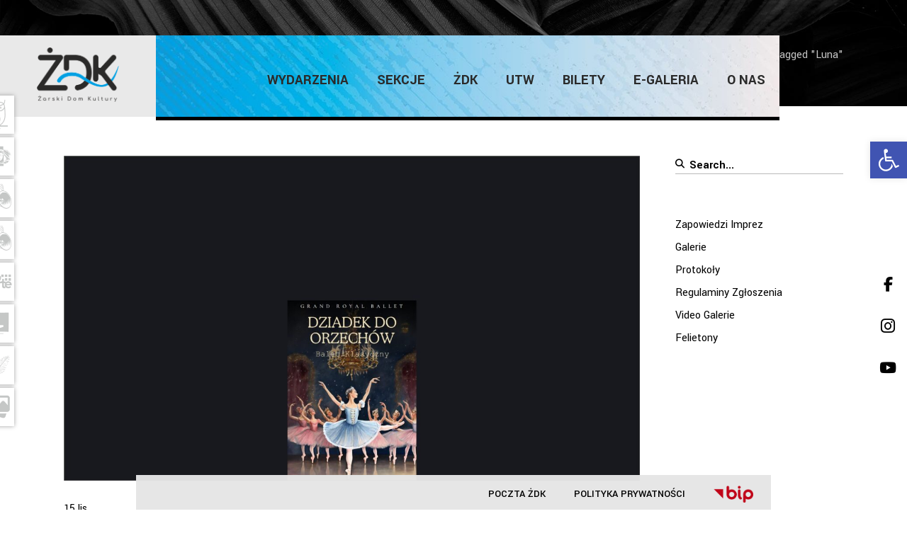

--- FILE ---
content_type: text/html; charset=UTF-8
request_url: https://dkzary.pl/tag/luna/
body_size: 32751
content:
<!DOCTYPE html>
<html lang="pl-PL">
<head>
	
		<meta charset="UTF-8"/>
		<link rel="profile" href="https://gmpg.org/xfn/11"/>
		
				<meta name="viewport" content="width=device-width,initial-scale=1,user-scalable=yes">
		<meta name='robots' content='index, follow, max-image-preview:large, max-snippet:-1, max-video-preview:-1' />
<script id="cookieyes" type="text/javascript" src="https://cdn-cookieyes.com/client_data/394ef3b2e751fd899bddf447/script.js"></script>
	<!-- This site is optimized with the Yoast SEO plugin v25.1 - https://yoast.com/wordpress/plugins/seo/ -->
	<title>Archiwa Luna - Żarski Dom Kultury</title>
	<link rel="canonical" href="https://dkzary.pl/tag/luna/" />
	<meta property="og:locale" content="pl_PL" />
	<meta property="og:type" content="article" />
	<meta property="og:title" content="Archiwa Luna - Żarski Dom Kultury" />
	<meta property="og:url" content="https://dkzary.pl/tag/luna/" />
	<meta property="og:site_name" content="Żarski Dom Kultury" />
	<meta name="twitter:card" content="summary_large_image" />
	<script type="application/ld+json" class="yoast-schema-graph">{"@context":"https://schema.org","@graph":[{"@type":"CollectionPage","@id":"https://dkzary.pl/tag/luna/","url":"https://dkzary.pl/tag/luna/","name":"Archiwa Luna - Żarski Dom Kultury","isPartOf":{"@id":"https://dkzary.pl/#website"},"primaryImageOfPage":{"@id":"https://dkzary.pl/tag/luna/#primaryimage"},"image":{"@id":"https://dkzary.pl/tag/luna/#primaryimage"},"thumbnailUrl":"https://dkzary.pl/assets/media/2024/11/dziadek-www.jpg","breadcrumb":{"@id":"https://dkzary.pl/tag/luna/#breadcrumb"},"inLanguage":"pl-PL"},{"@type":"ImageObject","inLanguage":"pl-PL","@id":"https://dkzary.pl/tag/luna/#primaryimage","url":"https://dkzary.pl/assets/media/2024/11/dziadek-www.jpg","contentUrl":"https://dkzary.pl/assets/media/2024/11/dziadek-www.jpg","width":1926,"height":1087},{"@type":"BreadcrumbList","@id":"https://dkzary.pl/tag/luna/#breadcrumb","itemListElement":[{"@type":"ListItem","position":1,"name":"Strona główna","item":"https://dkzary.pl/"},{"@type":"ListItem","position":2,"name":"Luna"}]},{"@type":"WebSite","@id":"https://dkzary.pl/#website","url":"https://dkzary.pl/","name":"Żarski Dom Kultury","description":"Żary ul. Wrocławska 7","potentialAction":[{"@type":"SearchAction","target":{"@type":"EntryPoint","urlTemplate":"https://dkzary.pl/?s={search_term_string}"},"query-input":{"@type":"PropertyValueSpecification","valueRequired":true,"valueName":"search_term_string"}}],"inLanguage":"pl-PL"}]}</script>
	<!-- / Yoast SEO plugin. -->


<link rel='dns-prefetch' href='//maps.googleapis.com' />
<link rel='dns-prefetch' href='//meet.jit.si' />
<link rel='dns-prefetch' href='//www.googletagmanager.com' />
<link rel='dns-prefetch' href='//maxcdn.bootstrapcdn.com' />
<link rel='dns-prefetch' href='//fonts.googleapis.com' />
<link rel="alternate" type="application/rss+xml" title="Żarski Dom Kultury &raquo; Kanał z wpisami" href="https://dkzary.pl/feed/" />
<link rel="alternate" type="application/rss+xml" title="Żarski Dom Kultury &raquo; Kanał z komentarzami" href="https://dkzary.pl/comments/feed/" />
<link rel="alternate" type="application/rss+xml" title="Żarski Dom Kultury &raquo; Kanał z wpisami otagowanymi jako Luna" href="https://dkzary.pl/tag/luna/feed/" />
<style id='wp-img-auto-sizes-contain-inline-css' type='text/css'>
img:is([sizes=auto i],[sizes^="auto," i]){contain-intrinsic-size:3000px 1500px}
/*# sourceURL=wp-img-auto-sizes-contain-inline-css */
</style>
<style id='wp-emoji-styles-inline-css' type='text/css'>

	img.wp-smiley, img.emoji {
		display: inline !important;
		border: none !important;
		box-shadow: none !important;
		height: 1em !important;
		width: 1em !important;
		margin: 0 0.07em !important;
		vertical-align: -0.1em !important;
		background: none !important;
		padding: 0 !important;
	}
/*# sourceURL=wp-emoji-styles-inline-css */
</style>
<style id='wp-block-library-inline-css' type='text/css'>
:root{--wp-block-synced-color:#7a00df;--wp-block-synced-color--rgb:122,0,223;--wp-bound-block-color:var(--wp-block-synced-color);--wp-editor-canvas-background:#ddd;--wp-admin-theme-color:#007cba;--wp-admin-theme-color--rgb:0,124,186;--wp-admin-theme-color-darker-10:#006ba1;--wp-admin-theme-color-darker-10--rgb:0,107,160.5;--wp-admin-theme-color-darker-20:#005a87;--wp-admin-theme-color-darker-20--rgb:0,90,135;--wp-admin-border-width-focus:2px}@media (min-resolution:192dpi){:root{--wp-admin-border-width-focus:1.5px}}.wp-element-button{cursor:pointer}:root .has-very-light-gray-background-color{background-color:#eee}:root .has-very-dark-gray-background-color{background-color:#313131}:root .has-very-light-gray-color{color:#eee}:root .has-very-dark-gray-color{color:#313131}:root .has-vivid-green-cyan-to-vivid-cyan-blue-gradient-background{background:linear-gradient(135deg,#00d084,#0693e3)}:root .has-purple-crush-gradient-background{background:linear-gradient(135deg,#34e2e4,#4721fb 50%,#ab1dfe)}:root .has-hazy-dawn-gradient-background{background:linear-gradient(135deg,#faaca8,#dad0ec)}:root .has-subdued-olive-gradient-background{background:linear-gradient(135deg,#fafae1,#67a671)}:root .has-atomic-cream-gradient-background{background:linear-gradient(135deg,#fdd79a,#004a59)}:root .has-nightshade-gradient-background{background:linear-gradient(135deg,#330968,#31cdcf)}:root .has-midnight-gradient-background{background:linear-gradient(135deg,#020381,#2874fc)}:root{--wp--preset--font-size--normal:16px;--wp--preset--font-size--huge:42px}.has-regular-font-size{font-size:1em}.has-larger-font-size{font-size:2.625em}.has-normal-font-size{font-size:var(--wp--preset--font-size--normal)}.has-huge-font-size{font-size:var(--wp--preset--font-size--huge)}.has-text-align-center{text-align:center}.has-text-align-left{text-align:left}.has-text-align-right{text-align:right}.has-fit-text{white-space:nowrap!important}#end-resizable-editor-section{display:none}.aligncenter{clear:both}.items-justified-left{justify-content:flex-start}.items-justified-center{justify-content:center}.items-justified-right{justify-content:flex-end}.items-justified-space-between{justify-content:space-between}.screen-reader-text{border:0;clip-path:inset(50%);height:1px;margin:-1px;overflow:hidden;padding:0;position:absolute;width:1px;word-wrap:normal!important}.screen-reader-text:focus{background-color:#ddd;clip-path:none;color:#444;display:block;font-size:1em;height:auto;left:5px;line-height:normal;padding:15px 23px 14px;text-decoration:none;top:5px;width:auto;z-index:100000}html :where(.has-border-color){border-style:solid}html :where([style*=border-top-color]){border-top-style:solid}html :where([style*=border-right-color]){border-right-style:solid}html :where([style*=border-bottom-color]){border-bottom-style:solid}html :where([style*=border-left-color]){border-left-style:solid}html :where([style*=border-width]){border-style:solid}html :where([style*=border-top-width]){border-top-style:solid}html :where([style*=border-right-width]){border-right-style:solid}html :where([style*=border-bottom-width]){border-bottom-style:solid}html :where([style*=border-left-width]){border-left-style:solid}html :where(img[class*=wp-image-]){height:auto;max-width:100%}:where(figure){margin:0 0 1em}html :where(.is-position-sticky){--wp-admin--admin-bar--position-offset:var(--wp-admin--admin-bar--height,0px)}@media screen and (max-width:600px){html :where(.is-position-sticky){--wp-admin--admin-bar--position-offset:0px}}

/*# sourceURL=wp-block-library-inline-css */
</style><style id='global-styles-inline-css' type='text/css'>
:root{--wp--preset--aspect-ratio--square: 1;--wp--preset--aspect-ratio--4-3: 4/3;--wp--preset--aspect-ratio--3-4: 3/4;--wp--preset--aspect-ratio--3-2: 3/2;--wp--preset--aspect-ratio--2-3: 2/3;--wp--preset--aspect-ratio--16-9: 16/9;--wp--preset--aspect-ratio--9-16: 9/16;--wp--preset--color--black: #000000;--wp--preset--color--cyan-bluish-gray: #abb8c3;--wp--preset--color--white: #ffffff;--wp--preset--color--pale-pink: #f78da7;--wp--preset--color--vivid-red: #cf2e2e;--wp--preset--color--luminous-vivid-orange: #ff6900;--wp--preset--color--luminous-vivid-amber: #fcb900;--wp--preset--color--light-green-cyan: #7bdcb5;--wp--preset--color--vivid-green-cyan: #00d084;--wp--preset--color--pale-cyan-blue: #8ed1fc;--wp--preset--color--vivid-cyan-blue: #0693e3;--wp--preset--color--vivid-purple: #9b51e0;--wp--preset--gradient--vivid-cyan-blue-to-vivid-purple: linear-gradient(135deg,rgb(6,147,227) 0%,rgb(155,81,224) 100%);--wp--preset--gradient--light-green-cyan-to-vivid-green-cyan: linear-gradient(135deg,rgb(122,220,180) 0%,rgb(0,208,130) 100%);--wp--preset--gradient--luminous-vivid-amber-to-luminous-vivid-orange: linear-gradient(135deg,rgb(252,185,0) 0%,rgb(255,105,0) 100%);--wp--preset--gradient--luminous-vivid-orange-to-vivid-red: linear-gradient(135deg,rgb(255,105,0) 0%,rgb(207,46,46) 100%);--wp--preset--gradient--very-light-gray-to-cyan-bluish-gray: linear-gradient(135deg,rgb(238,238,238) 0%,rgb(169,184,195) 100%);--wp--preset--gradient--cool-to-warm-spectrum: linear-gradient(135deg,rgb(74,234,220) 0%,rgb(151,120,209) 20%,rgb(207,42,186) 40%,rgb(238,44,130) 60%,rgb(251,105,98) 80%,rgb(254,248,76) 100%);--wp--preset--gradient--blush-light-purple: linear-gradient(135deg,rgb(255,206,236) 0%,rgb(152,150,240) 100%);--wp--preset--gradient--blush-bordeaux: linear-gradient(135deg,rgb(254,205,165) 0%,rgb(254,45,45) 50%,rgb(107,0,62) 100%);--wp--preset--gradient--luminous-dusk: linear-gradient(135deg,rgb(255,203,112) 0%,rgb(199,81,192) 50%,rgb(65,88,208) 100%);--wp--preset--gradient--pale-ocean: linear-gradient(135deg,rgb(255,245,203) 0%,rgb(182,227,212) 50%,rgb(51,167,181) 100%);--wp--preset--gradient--electric-grass: linear-gradient(135deg,rgb(202,248,128) 0%,rgb(113,206,126) 100%);--wp--preset--gradient--midnight: linear-gradient(135deg,rgb(2,3,129) 0%,rgb(40,116,252) 100%);--wp--preset--font-size--small: 13px;--wp--preset--font-size--medium: 20px;--wp--preset--font-size--large: 36px;--wp--preset--font-size--x-large: 42px;--wp--preset--spacing--20: 0.44rem;--wp--preset--spacing--30: 0.67rem;--wp--preset--spacing--40: 1rem;--wp--preset--spacing--50: 1.5rem;--wp--preset--spacing--60: 2.25rem;--wp--preset--spacing--70: 3.38rem;--wp--preset--spacing--80: 5.06rem;--wp--preset--shadow--natural: 6px 6px 9px rgba(0, 0, 0, 0.2);--wp--preset--shadow--deep: 12px 12px 50px rgba(0, 0, 0, 0.4);--wp--preset--shadow--sharp: 6px 6px 0px rgba(0, 0, 0, 0.2);--wp--preset--shadow--outlined: 6px 6px 0px -3px rgb(255, 255, 255), 6px 6px rgb(0, 0, 0);--wp--preset--shadow--crisp: 6px 6px 0px rgb(0, 0, 0);}:where(.is-layout-flex){gap: 0.5em;}:where(.is-layout-grid){gap: 0.5em;}body .is-layout-flex{display: flex;}.is-layout-flex{flex-wrap: wrap;align-items: center;}.is-layout-flex > :is(*, div){margin: 0;}body .is-layout-grid{display: grid;}.is-layout-grid > :is(*, div){margin: 0;}:where(.wp-block-columns.is-layout-flex){gap: 2em;}:where(.wp-block-columns.is-layout-grid){gap: 2em;}:where(.wp-block-post-template.is-layout-flex){gap: 1.25em;}:where(.wp-block-post-template.is-layout-grid){gap: 1.25em;}.has-black-color{color: var(--wp--preset--color--black) !important;}.has-cyan-bluish-gray-color{color: var(--wp--preset--color--cyan-bluish-gray) !important;}.has-white-color{color: var(--wp--preset--color--white) !important;}.has-pale-pink-color{color: var(--wp--preset--color--pale-pink) !important;}.has-vivid-red-color{color: var(--wp--preset--color--vivid-red) !important;}.has-luminous-vivid-orange-color{color: var(--wp--preset--color--luminous-vivid-orange) !important;}.has-luminous-vivid-amber-color{color: var(--wp--preset--color--luminous-vivid-amber) !important;}.has-light-green-cyan-color{color: var(--wp--preset--color--light-green-cyan) !important;}.has-vivid-green-cyan-color{color: var(--wp--preset--color--vivid-green-cyan) !important;}.has-pale-cyan-blue-color{color: var(--wp--preset--color--pale-cyan-blue) !important;}.has-vivid-cyan-blue-color{color: var(--wp--preset--color--vivid-cyan-blue) !important;}.has-vivid-purple-color{color: var(--wp--preset--color--vivid-purple) !important;}.has-black-background-color{background-color: var(--wp--preset--color--black) !important;}.has-cyan-bluish-gray-background-color{background-color: var(--wp--preset--color--cyan-bluish-gray) !important;}.has-white-background-color{background-color: var(--wp--preset--color--white) !important;}.has-pale-pink-background-color{background-color: var(--wp--preset--color--pale-pink) !important;}.has-vivid-red-background-color{background-color: var(--wp--preset--color--vivid-red) !important;}.has-luminous-vivid-orange-background-color{background-color: var(--wp--preset--color--luminous-vivid-orange) !important;}.has-luminous-vivid-amber-background-color{background-color: var(--wp--preset--color--luminous-vivid-amber) !important;}.has-light-green-cyan-background-color{background-color: var(--wp--preset--color--light-green-cyan) !important;}.has-vivid-green-cyan-background-color{background-color: var(--wp--preset--color--vivid-green-cyan) !important;}.has-pale-cyan-blue-background-color{background-color: var(--wp--preset--color--pale-cyan-blue) !important;}.has-vivid-cyan-blue-background-color{background-color: var(--wp--preset--color--vivid-cyan-blue) !important;}.has-vivid-purple-background-color{background-color: var(--wp--preset--color--vivid-purple) !important;}.has-black-border-color{border-color: var(--wp--preset--color--black) !important;}.has-cyan-bluish-gray-border-color{border-color: var(--wp--preset--color--cyan-bluish-gray) !important;}.has-white-border-color{border-color: var(--wp--preset--color--white) !important;}.has-pale-pink-border-color{border-color: var(--wp--preset--color--pale-pink) !important;}.has-vivid-red-border-color{border-color: var(--wp--preset--color--vivid-red) !important;}.has-luminous-vivid-orange-border-color{border-color: var(--wp--preset--color--luminous-vivid-orange) !important;}.has-luminous-vivid-amber-border-color{border-color: var(--wp--preset--color--luminous-vivid-amber) !important;}.has-light-green-cyan-border-color{border-color: var(--wp--preset--color--light-green-cyan) !important;}.has-vivid-green-cyan-border-color{border-color: var(--wp--preset--color--vivid-green-cyan) !important;}.has-pale-cyan-blue-border-color{border-color: var(--wp--preset--color--pale-cyan-blue) !important;}.has-vivid-cyan-blue-border-color{border-color: var(--wp--preset--color--vivid-cyan-blue) !important;}.has-vivid-purple-border-color{border-color: var(--wp--preset--color--vivid-purple) !important;}.has-vivid-cyan-blue-to-vivid-purple-gradient-background{background: var(--wp--preset--gradient--vivid-cyan-blue-to-vivid-purple) !important;}.has-light-green-cyan-to-vivid-green-cyan-gradient-background{background: var(--wp--preset--gradient--light-green-cyan-to-vivid-green-cyan) !important;}.has-luminous-vivid-amber-to-luminous-vivid-orange-gradient-background{background: var(--wp--preset--gradient--luminous-vivid-amber-to-luminous-vivid-orange) !important;}.has-luminous-vivid-orange-to-vivid-red-gradient-background{background: var(--wp--preset--gradient--luminous-vivid-orange-to-vivid-red) !important;}.has-very-light-gray-to-cyan-bluish-gray-gradient-background{background: var(--wp--preset--gradient--very-light-gray-to-cyan-bluish-gray) !important;}.has-cool-to-warm-spectrum-gradient-background{background: var(--wp--preset--gradient--cool-to-warm-spectrum) !important;}.has-blush-light-purple-gradient-background{background: var(--wp--preset--gradient--blush-light-purple) !important;}.has-blush-bordeaux-gradient-background{background: var(--wp--preset--gradient--blush-bordeaux) !important;}.has-luminous-dusk-gradient-background{background: var(--wp--preset--gradient--luminous-dusk) !important;}.has-pale-ocean-gradient-background{background: var(--wp--preset--gradient--pale-ocean) !important;}.has-electric-grass-gradient-background{background: var(--wp--preset--gradient--electric-grass) !important;}.has-midnight-gradient-background{background: var(--wp--preset--gradient--midnight) !important;}.has-small-font-size{font-size: var(--wp--preset--font-size--small) !important;}.has-medium-font-size{font-size: var(--wp--preset--font-size--medium) !important;}.has-large-font-size{font-size: var(--wp--preset--font-size--large) !important;}.has-x-large-font-size{font-size: var(--wp--preset--font-size--x-large) !important;}
/*# sourceURL=global-styles-inline-css */
</style>

<style id='classic-theme-styles-inline-css' type='text/css'>
/*! This file is auto-generated */
.wp-block-button__link{color:#fff;background-color:#32373c;border-radius:9999px;box-shadow:none;text-decoration:none;padding:calc(.667em + 2px) calc(1.333em + 2px);font-size:1.125em}.wp-block-file__button{background:#32373c;color:#fff;text-decoration:none}
/*# sourceURL=/wp-includes/css/classic-themes.min.css */
</style>
<link rel='stylesheet' id='contact-form-7-css' href='https://dkzary.pl/assets/extensions/contact-form-7/includes/css/styles.css?ver=6.0.6' type='text/css' media='all' />
<link rel='stylesheet' id='rs-plugin-settings-css' href='https://dkzary.pl/assets/extensions/revslider/public/assets/css/rs6.css?ver=6.4.11' type='text/css' media='all' />
<style id='rs-plugin-settings-inline-css' type='text/css'>
#rs-demo-id {}
/*# sourceURL=rs-plugin-settings-inline-css */
</style>
<link rel='stylesheet' id='aarhus-select-default-style-css' href='https://dkzary.pl/assets/themes/aarhus/style.css?ver=40ea8991fee365b844af4cc32a6371d5' type='text/css' media='all' />
<link rel='stylesheet' id='aarhus-select-child-style-css' href='https://dkzary.pl/assets/themes/dkzary/style.css?ver=40ea8991fee365b844af4cc32a6371d5' type='text/css' media='all' />
<link rel='stylesheet' id='load-fa-css' href='https://maxcdn.bootstrapcdn.com/font-awesome/4.7.0/css/font-awesome.min.css?ver=40ea8991fee365b844af4cc32a6371d5' type='text/css' media='all' />
<link rel='stylesheet' id='winter-css' href='https://dkzary.pl/assets/themes/dkzary/assets/winter/style.css?ver=40ea8991fee365b844af4cc32a6371d5' type='text/css' media='all' />
<link rel='stylesheet' id='aarhus-select-modules-css' href='https://dkzary.pl/assets/themes/aarhus/assets/css/modules.min.css?ver=40ea8991fee365b844af4cc32a6371d5' type='text/css' media='all' />
<link rel='stylesheet' id='qodef-dripicons-css' href='https://dkzary.pl/assets/themes/aarhus/framework/lib/icons-pack/dripicons/dripicons.css?ver=40ea8991fee365b844af4cc32a6371d5' type='text/css' media='all' />
<link rel='stylesheet' id='qodef-font_elegant-css' href='https://dkzary.pl/assets/themes/aarhus/framework/lib/icons-pack/elegant-icons/style.min.css?ver=40ea8991fee365b844af4cc32a6371d5' type='text/css' media='all' />
<link rel='stylesheet' id='qodef-font_awesome-css' href='https://dkzary.pl/assets/themes/aarhus/framework/lib/icons-pack/font-awesome/css/fontawesome-all.min.css?ver=40ea8991fee365b844af4cc32a6371d5' type='text/css' media='all' />
<link rel='stylesheet' id='qodef-ion_icons-css' href='https://dkzary.pl/assets/themes/aarhus/framework/lib/icons-pack/ion-icons/css/ionicons.min.css?ver=40ea8991fee365b844af4cc32a6371d5' type='text/css' media='all' />
<link rel='stylesheet' id='qodef-linea_icons-css' href='https://dkzary.pl/assets/themes/aarhus/framework/lib/icons-pack/linea-icons/style.css?ver=40ea8991fee365b844af4cc32a6371d5' type='text/css' media='all' />
<link rel='stylesheet' id='qodef-linear_icons-css' href='https://dkzary.pl/assets/themes/aarhus/framework/lib/icons-pack/linear-icons/style.css?ver=40ea8991fee365b844af4cc32a6371d5' type='text/css' media='all' />
<link rel='stylesheet' id='qodef-simple_line_icons-css' href='https://dkzary.pl/assets/themes/aarhus/framework/lib/icons-pack/simple-line-icons/simple-line-icons.css?ver=40ea8991fee365b844af4cc32a6371d5' type='text/css' media='all' />
<link rel='stylesheet' id='mediaelement-css' href='https://dkzary.pl/wp-includes/js/mediaelement/mediaelementplayer-legacy.min.css?ver=4.2.17' type='text/css' media='all' />
<link rel='stylesheet' id='wp-mediaelement-css' href='https://dkzary.pl/wp-includes/js/mediaelement/wp-mediaelement.min.css?ver=40ea8991fee365b844af4cc32a6371d5' type='text/css' media='all' />
<link rel='stylesheet' id='aarhus-select-style-dynamic-css' href='https://dkzary.pl/assets/themes/aarhus/assets/css/style_dynamic.css?ver=1676378373' type='text/css' media='all' />
<link rel='stylesheet' id='aarhus-select-modules-responsive-css' href='https://dkzary.pl/assets/themes/aarhus/assets/css/modules-responsive.min.css?ver=40ea8991fee365b844af4cc32a6371d5' type='text/css' media='all' />
<link rel='stylesheet' id='aarhus-select-style-dynamic-responsive-css' href='https://dkzary.pl/assets/themes/aarhus/assets/css/style_dynamic_responsive.css?ver=1676378373' type='text/css' media='all' />
<link rel='stylesheet' id='aarhus-select-google-fonts-css' href='https://fonts.googleapis.com/css?family=Yantramanav%3A300%2C400%2C500%2C700%2C900&#038;subset=latin-ext&#038;ver=1.0.0' type='text/css' media='all' />
<link rel='stylesheet' id='dflip-style-css' href='https://dkzary.pl/assets/extensions/3d-flipbook-dflip-lite/assets/css/dflip.min.css?ver=2.3.65' type='text/css' media='all' />
<link rel='stylesheet' id='evcal_google_fonts-css' href='https://fonts.googleapis.com/css?family=Noto+Sans%3A400%2C400italic%2C700%7CPoppins%3A700%2C800%2C900&#038;subset=latin%2Clatin-ext&#038;ver=4.9.5' type='text/css' media='all' />
<link rel='stylesheet' id='evcal_cal_default-css' href='//dkzary.pl/assets/extensions/eventON/assets/css/eventon_styles.css?ver=4.9.5' type='text/css' media='all' />
<link rel='stylesheet' id='evo_font_icons-css' href='//dkzary.pl/assets/extensions/eventON/assets/fonts/all.css?ver=4.9.5' type='text/css' media='all' />
<link rel='stylesheet' id='eventon_dynamic_styles-css' href='//dkzary.pl/assets/extensions/eventON/assets/css/eventon_dynamic_styles.css?ver=4.9.5' type='text/css' media='all' />
<link rel='stylesheet' id='pojo-a11y-css' href='https://dkzary.pl/assets/extensions/pojo-accessibility/assets/css/style.min.css?ver=1.0.0' type='text/css' media='all' />
<script type="text/javascript" src="https://dkzary.pl/wp-includes/js/jquery/jquery.min.js?ver=3.7.1" id="jquery-core-js"></script>
<script type="text/javascript" src="https://dkzary.pl/wp-includes/js/jquery/jquery-migrate.min.js?ver=3.4.1" id="jquery-migrate-js"></script>
<script type="text/javascript" src="https://dkzary.pl/assets/extensions/revslider/public/assets/js/rbtools.min.js?ver=6.4.8" id="tp-tools-js"></script>
<script type="text/javascript" src="https://dkzary.pl/assets/extensions/revslider/public/assets/js/rs6.min.js?ver=6.4.11" id="revmin-js"></script>
<script type="text/javascript" id="evo-inlinescripts-header-js-after">
/* <![CDATA[ */
jQuery(document).ready(function($){});
//# sourceURL=evo-inlinescripts-header-js-after
/* ]]> */
</script>

<!-- Fragment znacznika Google (gtag.js) dodany przez Site Kit -->
<!-- Fragment Google Analytics dodany przez Site Kit -->
<script type="text/javascript" src="https://www.googletagmanager.com/gtag/js?id=GT-5NTGC62V" id="google_gtagjs-js" async></script>
<script type="text/javascript" id="google_gtagjs-js-after">
/* <![CDATA[ */
window.dataLayer = window.dataLayer || [];function gtag(){dataLayer.push(arguments);}
gtag("set","linker",{"domains":["dkzary.pl"]});
gtag("js", new Date());
gtag("set", "developer_id.dZTNiMT", true);
gtag("config", "GT-5NTGC62V");
//# sourceURL=google_gtagjs-js-after
/* ]]> */
</script>
<link rel="https://api.w.org/" href="https://dkzary.pl/wp-json/" /><link rel="alternate" title="JSON" type="application/json" href="https://dkzary.pl/wp-json/wp/v2/tags/79" /><meta name="generator" content="Site Kit by Google 1.170.0" />		<script>
			document.documentElement.className = document.documentElement.className.replace( 'no-js', 'js' );
		</script>
				<style>
			.no-js img.lazyload { display: none; }
			figure.wp-block-image img.lazyloading { min-width: 150px; }
							.lazyload, .lazyloading { opacity: 0; }
				.lazyloaded {
					opacity: 1;
					transition: opacity 400ms;
					transition-delay: 0ms;
				}
					</style>
		<style type="text/css">
#pojo-a11y-toolbar .pojo-a11y-toolbar-toggle a{ background-color: #4054b2;	color: #ffffff;}
#pojo-a11y-toolbar .pojo-a11y-toolbar-overlay, #pojo-a11y-toolbar .pojo-a11y-toolbar-overlay ul.pojo-a11y-toolbar-items.pojo-a11y-links{ border-color: #4054b2;}
body.pojo-a11y-focusable a:focus{ outline-style: solid !important;	outline-width: 1px !important;	outline-color: #FF0000 !important;}
#pojo-a11y-toolbar{ top: 200px !important;}
#pojo-a11y-toolbar .pojo-a11y-toolbar-overlay{ background-color: #ffffff;}
#pojo-a11y-toolbar .pojo-a11y-toolbar-overlay ul.pojo-a11y-toolbar-items li.pojo-a11y-toolbar-item a, #pojo-a11y-toolbar .pojo-a11y-toolbar-overlay p.pojo-a11y-toolbar-title{ color: #333333;}
#pojo-a11y-toolbar .pojo-a11y-toolbar-overlay ul.pojo-a11y-toolbar-items li.pojo-a11y-toolbar-item a.active{ background-color: #4054b2;	color: #ffffff;}
@media (max-width: 767px) { #pojo-a11y-toolbar { top: 50px !important; } }</style><meta name="generator" content="Powered by WPBakery Page Builder - drag and drop page builder for WordPress."/>
<meta name="generator" content="Powered by Slider Revolution 6.4.11 - responsive, Mobile-Friendly Slider Plugin for WordPress with comfortable drag and drop interface." />
<link rel="icon" href="https://dkzary.pl/assets/media/2023/02/cropped-zdk-favicon-32x32.png" sizes="32x32" />
<link rel="icon" href="https://dkzary.pl/assets/media/2023/02/cropped-zdk-favicon-192x192.png" sizes="192x192" />
<link rel="apple-touch-icon" href="https://dkzary.pl/assets/media/2023/02/cropped-zdk-favicon-180x180.png" />
<meta name="msapplication-TileImage" content="https://dkzary.pl/assets/media/2023/02/cropped-zdk-favicon-270x270.png" />
<script type="text/javascript">function setREVStartSize(e){
			//window.requestAnimationFrame(function() {				 
				window.RSIW = window.RSIW===undefined ? window.innerWidth : window.RSIW;	
				window.RSIH = window.RSIH===undefined ? window.innerHeight : window.RSIH;	
				try {								
					var pw = document.getElementById(e.c).parentNode.offsetWidth,
						newh;
					pw = pw===0 || isNaN(pw) ? window.RSIW : pw;
					e.tabw = e.tabw===undefined ? 0 : parseInt(e.tabw);
					e.thumbw = e.thumbw===undefined ? 0 : parseInt(e.thumbw);
					e.tabh = e.tabh===undefined ? 0 : parseInt(e.tabh);
					e.thumbh = e.thumbh===undefined ? 0 : parseInt(e.thumbh);
					e.tabhide = e.tabhide===undefined ? 0 : parseInt(e.tabhide);
					e.thumbhide = e.thumbhide===undefined ? 0 : parseInt(e.thumbhide);
					e.mh = e.mh===undefined || e.mh=="" || e.mh==="auto" ? 0 : parseInt(e.mh,0);		
					if(e.layout==="fullscreen" || e.l==="fullscreen") 						
						newh = Math.max(e.mh,window.RSIH);					
					else{					
						e.gw = Array.isArray(e.gw) ? e.gw : [e.gw];
						for (var i in e.rl) if (e.gw[i]===undefined || e.gw[i]===0) e.gw[i] = e.gw[i-1];					
						e.gh = e.el===undefined || e.el==="" || (Array.isArray(e.el) && e.el.length==0)? e.gh : e.el;
						e.gh = Array.isArray(e.gh) ? e.gh : [e.gh];
						for (var i in e.rl) if (e.gh[i]===undefined || e.gh[i]===0) e.gh[i] = e.gh[i-1];
											
						var nl = new Array(e.rl.length),
							ix = 0,						
							sl;					
						e.tabw = e.tabhide>=pw ? 0 : e.tabw;
						e.thumbw = e.thumbhide>=pw ? 0 : e.thumbw;
						e.tabh = e.tabhide>=pw ? 0 : e.tabh;
						e.thumbh = e.thumbhide>=pw ? 0 : e.thumbh;					
						for (var i in e.rl) nl[i] = e.rl[i]<window.RSIW ? 0 : e.rl[i];
						sl = nl[0];									
						for (var i in nl) if (sl>nl[i] && nl[i]>0) { sl = nl[i]; ix=i;}															
						var m = pw>(e.gw[ix]+e.tabw+e.thumbw) ? 1 : (pw-(e.tabw+e.thumbw)) / (e.gw[ix]);					
						newh =  (e.gh[ix] * m) + (e.tabh + e.thumbh);
					}				
					if(window.rs_init_css===undefined) window.rs_init_css = document.head.appendChild(document.createElement("style"));					
					document.getElementById(e.c).height = newh+"px";
					window.rs_init_css.innerHTML += "#"+e.c+"_wrapper { height: "+newh+"px }";				
				} catch(e){
					console.log("Failure at Presize of Slider:" + e)
				}					   
			//});
		  };</script>
<noscript><style> .wpb_animate_when_almost_visible { opacity: 1; }</style></noscript>
	<script>
	/* When the user scrolls down, hide the navbar. When the user scrolls up, show the navbar */
	var prevScrollpos = window.pageYOffset;
	window.onscroll = function() {
	  var currentScrollPos = window.pageYOffset;
	  if (prevScrollpos > currentScrollPos) {
	    document.getElementById("menu-dolne-strona-glowna").style.display = "block";
	    document.getElementById("menu-dolne-strona-glowna").style.transition = "all 2s";
	  } else {
	    document.getElementById("menu-dolne-strona-glowna").style.display = "none";
	    document.getElementById("menu-dolne-strona-glowna").style.transition = "all 2s";
	  }
	  prevScrollpos = currentScrollPos;
	}
	</script>
</head>
<body data-rsssl=1 class="archive tag tag-luna tag-79 wp-theme-aarhus wp-child-theme-dkzary aarhus-core-1.3 dk Żary-child-ver-1.0.14 aarhus-ver-1.7 qodef-grid-1300 qodef-empty-google-api qodef-wide-dropdown-menu-in-grid qodef-dark-header qodef-sticky-header-on-scroll-up qodef-dropdown-animate-height qodef-header-standard qodef-menu-area-shadow-disable qodef-menu-area-in-grid-shadow-disable qodef-menu-area-border-disable qodef-menu-area-in-grid-border-disable qodef-header-menu-area-in-grid-padding qodef-logo-area-border-disable qodef-logo-area-in-grid-border-disable qodef-header-vertical-shadow-disable qodef-header-vertical-border-disable qodef-side-menu-slide-from-right qodef-default-mobile-header qodef-sticky-up-mobile-header qodef-fullscreen-search qodef-search-fade wpb-js-composer js-comp-ver-6.6.0 vc_responsive" itemscope itemtype="//schema.org/WebPage">

	<div id="floating-frame-left">
		<ul>
			<!--<li title="Nasz kanał na youtube">
				<a itemprop="url" href="https://www.youtube.com/channel/UC7cuWjTrPJ5nicW2Vec_jLQ" target="_blank" role="link">
					<div class="qodef-iwt-icon">
						<span class="qodef-icon-shortcode qodef-circle qodef-icon-medium" style="width: 50px; height: 50px; line-height: 50px;" data-color="#000000">
	                    	<svg class="qodef-icon-svg-circle" version="1.1" xmlns="http://www.w3.org/2000/svg" xmlns:xlink="http://www.w3.org/1999/xlink" x="0px" y="0px" width="197px" height="197px" viewBox="0 0 197 197" enable-background="new 0 0 197 197" xml:space="preserve" style="stroke: rgb(191, 191, 191);">
	                			<circle class="qodef-icon-stroke " stroke-linecap="round" cx="98.5" cy="98.6" r="97.5"></circle>
	                			<circle class="qodef-icon-circle " stroke-linecap="round" cx="98.5" cy="98.6" r="97.5"></circle>
	           				</svg>
	                        
	                        <img  alt="Nasz kanał na youtube" data-src="/assets/img/yt.png" class="lazyload" src="[data-uri]"><noscript><img src="/assets/img/yt.png" alt="Nasz kanał na youtube"></noscript>
	                    </span>
	                </div>
	            </a>
            </li>-->
			<li>
				<img  alt="Uniwersytet Trzeciego Wieku" data-src="https://dkzary.pl/assets/themes/dkzary/assets/img/utw.png" class="lazyload" src="[data-uri]"><noscript><img src="https://dkzary.pl/assets/themes/dkzary/assets/img/utw.png" alt="Uniwersytet Trzeciego Wieku"></noscript>
				<a itemprop="url" href="https://dkzary.pl/temat/utw/" role="link">
					<div class="qodef-iwt-icon">
						<span class="qodef-icon-shortcode qodef-circle qodef-icon-medium" style="width: 50px; height: 50px; line-height: 50px;" data-color="#000000">
	                    	<svg class="qodef-icon-svg-circle" version="1.1" xmlns="http://www.w3.org/2000/svg" xmlns:xlink="http://www.w3.org/1999/xlink" x="0px" y="0px" width="197px" height="197px" viewBox="0 0 197 197" enable-background="new 0 0 197 197" xml:space="preserve" style="stroke: rgb(191, 191, 191);">
	                			<circle class="qodef-icon-stroke " stroke-linecap="round" cx="98.5" cy="98.6" r="97.5"></circle>
	                			<circle class="qodef-icon-circle " stroke-linecap="round" cx="98.5" cy="98.6" r="97.5"></circle>
	           				</svg>
	                    </span>
	                </div>
	            </a>
            </li>
			<li>
				<img  alt="Wojewódzka Wystawa Fotograficzna" data-src="https://dkzary.pl/assets/themes/dkzary/assets/img/wwf.png" class="lazyload" src="[data-uri]"><noscript><img src="https://dkzary.pl/assets/themes/dkzary/assets/img/wwf.png" alt="Wojewódzka Wystawa Fotograficzna"></noscript>
				<a itemprop="url" href="https://dkzary.pl/temat/wojewodzka-wystawa-fotograficzna/" role="link">
					<div class="qodef-iwt-icon">
						<span class="qodef-icon-shortcode qodef-circle qodef-icon-medium" style="width: 50px; height: 50px; line-height: 50px;" data-color="#000000">
	                    	<svg class="qodef-icon-svg-circle" version="1.1" xmlns="http://www.w3.org/2000/svg" xmlns:xlink="http://www.w3.org/1999/xlink" x="0px" y="0px" width="197px" height="197px" viewBox="0 0 197 197" enable-background="new 0 0 197 197" xml:space="preserve" style="stroke: rgb(191, 191, 191);">
	                			<circle class="qodef-icon-stroke " stroke-linecap="round" cx="98.5" cy="98.6" r="97.5"></circle>
	                			<circle class="qodef-icon-circle " stroke-linecap="round" cx="98.5" cy="98.6" r="97.5"></circle>
	           				</svg>
	                    </span>
	                </div>
	            </a>
            </li>
            <li>
            	<img  alt="Międzynarodowe Plenerowe..." data-src="https://dkzary.pl/assets/themes/dkzary/assets/img/mpszs.png" class="lazyload" src="[data-uri]"><noscript><img src="https://dkzary.pl/assets/themes/dkzary/assets/img/mpszs.png" alt="Międzynarodowe Plenerowe..."></noscript>
				<a itemprop="url" href="https://dkzary.pl/temat/plenerowe-spotkania-ze-sztuka/" role="link">
					<div class="qodef-iwt-icon">
						<span class="qodef-icon-shortcode qodef-circle   qodef-icon-medium" style="width: 50px; height: 50px; line-height: 50px;" data-color="#000000">
	                    	<svg class="qodef-icon-svg-circle" version="1.1" xmlns="http://www.w3.org/2000/svg" xmlns:xlink="http://www.w3.org/1999/xlink" x="0px" y="0px" width="197px" height="197px" viewBox="0 0 197 197" enable-background="new 0 0 197 197" xml:space="preserve" style="stroke: rgb(191, 191, 191);">
	                			<circle class="qodef-icon-stroke " stroke-linecap="round" cx="98.5" cy="98.6" r="97.5"></circle>
	                			<circle class="qodef-icon-circle " stroke-linecap="round" cx="98.5" cy="98.6" r="97.5"></circle>
	           				</svg>
	                    </span>
	                </div>
	            </a>
            </li>
            <li>
            	<img  alt="24 sierpnia... w Żarach" data-src="https://dkzary.pl/assets/themes/dkzary/assets/img/24-sierpnia.png" class="lazyload" src="[data-uri]"><noscript><img src="https://dkzary.pl/assets/themes/dkzary/assets/img/24-sierpnia.png" alt="24 sierpnia... w Żarach"></noscript>
				<a itemprop="url" href="https://dkzary.pl/temat/24sierpnia/" role="link">
					<div class="qodef-iwt-icon">
						<span class="qodef-icon-shortcode qodef-circle   qodef-icon-medium" style="width: 50px; height: 50px; line-height: 50px;" data-color="#000000">
	                    	<svg class="qodef-icon-svg-circle" version="1.1" xmlns="http://www.w3.org/2000/svg" xmlns:xlink="http://www.w3.org/1999/xlink" x="0px" y="0px" width="197px" height="197px" viewBox="0 0 197 197" enable-background="new 0 0 197 197" xml:space="preserve" style="stroke: rgb(191, 191, 191);">
	                			<circle class="qodef-icon-stroke " stroke-linecap="round" cx="98.5" cy="98.6" r="97.5"></circle>
	                			<circle class="qodef-icon-circle " stroke-linecap="round" cx="98.5" cy="98.6" r="97.5"></circle>
	           				</svg>
	                    </span>
	                </div>
	            </a>
            </li>
            <li>
            	<img  alt="Pro Arte" data-src="https://dkzary.pl/assets/themes/dkzary/assets/img/pro-arte.png" class="lazyload" src="[data-uri]"><noscript><img src="https://dkzary.pl/assets/themes/dkzary/assets/img/pro-arte.png" alt="Pro Arte"></noscript>
				<a itemprop="url" href="https://dkzary.pl/temat/pro-arte/" role="link">
					<div class="qodef-iwt-icon">
						<span class="qodef-icon-shortcode qodef-circle   qodef-icon-medium" style="width: 50px; height: 50px; line-height: 50px;" data-color="#000000">
	                    	<svg class="qodef-icon-svg-circle" version="1.1" xmlns="http://www.w3.org/2000/svg" xmlns:xlink="http://www.w3.org/1999/xlink" x="0px" y="0px" width="197px" height="197px" viewBox="0 0 197 197" enable-background="new 0 0 197 197" xml:space="preserve" style="stroke: rgb(191, 191, 191);">
	                			<circle class="qodef-icon-stroke " stroke-linecap="round" cx="98.5" cy="98.6" r="97.5"></circle>
	                			<circle class="qodef-icon-circle " stroke-linecap="round" cx="98.5" cy="98.6" r="97.5"></circle>
	           				</svg>
	                    </span>
	                </div>
	            </a>
            </li>
            <li>
            	<img  alt="Ogólnopolski Konkurs Recytatorski" data-src="https://dkzary.pl/assets/themes/dkzary/assets/img/okr.png" class="lazyload" src="[data-uri]"><noscript><img src="https://dkzary.pl/assets/themes/dkzary/assets/img/okr.png" alt="Ogólnopolski Konkurs Recytatorski"></noscript>
				<a itemprop="url" href="https://dkzary.pl/temat/okr/" role="link">
					<div class="qodef-iwt-icon">
						<span class="qodef-icon-shortcode qodef-circle   qodef-icon-medium" style="width: 50px; height: 50px; line-height: 50px;" data-color="#000000">
	                    	<svg class="qodef-icon-svg-circle" version="1.1" xmlns="http://www.w3.org/2000/svg" xmlns:xlink="http://www.w3.org/1999/xlink" x="0px" y="0px" width="197px" height="197px" viewBox="0 0 197 197" enable-background="new 0 0 197 197" xml:space="preserve" style="stroke: rgb(191, 191, 191);">
	                			<circle class="qodef-icon-stroke " stroke-linecap="round" cx="98.5" cy="98.6" r="97.5"></circle>
	                			<circle class="qodef-icon-circle " stroke-linecap="round" cx="98.5" cy="98.6" r="97.5"></circle>
	           				</svg>
	                    </span>
	                </div>
	            </a>
            </li>
            <li>
            	<img  alt="Salon Jesienny" data-src="https://dkzary.pl/assets/themes/dkzary/assets/img/salon-jesienny.png" class="lazyload" src="[data-uri]"><noscript><img src="https://dkzary.pl/assets/themes/dkzary/assets/img/salon-jesienny.png" alt="Salon Jesienny"></noscript>
				<a itemprop="url" href="https://dkzary.pl/temat/owkps-salon-jesienny/" role="link">
					<div class="qodef-iwt-icon">
						<span class="qodef-icon-shortcode qodef-circle   qodef-icon-medium" style="width: 50px; height: 50px; line-height: 50px;" data-color="#000000">
	                    	<svg class="qodef-icon-svg-circle" version="1.1" xmlns="http://www.w3.org/2000/svg" xmlns:xlink="http://www.w3.org/1999/xlink" x="0px" y="0px" width="197px" height="197px" viewBox="0 0 197 197" enable-background="new 0 0 197 197" xml:space="preserve" style="stroke: rgb(191, 191, 191);">
	                			<circle class="qodef-icon-stroke " stroke-linecap="round" cx="98.5" cy="98.6" r="97.5"></circle>
	                			<circle class="qodef-icon-circle " stroke-linecap="round" cx="98.5" cy="98.6" r="97.5"></circle>
	           				</svg>
	                    </span>
	                </div>
	            </a>
            </li>
            <li>
            	<img  alt="E-galerie" data-src="https://dkzary.pl/assets/themes/dkzary/assets/img/e-galerie.png" class="lazyload" src="[data-uri]"><noscript><img src="https://dkzary.pl/assets/themes/dkzary/assets/img/e-galerie.png" alt="E-galerie"></noscript>
				<a itemprop="url" href="https://dkzary.pl/galeria-naszych-artystow/" role="link">
					<div class="qodef-iwt-icon">
						<span class="qodef-icon-shortcode qodef-circle   qodef-icon-medium" style="width: 50px; height: 50px; line-height: 50px;" data-color="#000000">
	                    	<svg class="qodef-icon-svg-circle" version="1.1" xmlns="http://www.w3.org/2000/svg" xmlns:xlink="http://www.w3.org/1999/xlink" x="0px" y="0px" width="197px" height="197px" viewBox="0 0 197 197" enable-background="new 0 0 197 197" xml:space="preserve" style="stroke: rgb(191, 191, 191);">
	                			<circle class="qodef-icon-stroke " stroke-linecap="round" cx="98.5" cy="98.6" r="97.5"></circle>
	                			<circle class="qodef-icon-circle " stroke-linecap="round" cx="98.5" cy="98.6" r="97.5"></circle>
	           				</svg>
	                    </span>
	                </div>
	            </a>
            </li>
		</ul>
	</div>

	<div id="floating-frame-right">
		<ul>
			<li>
			<a itemprop="url" href="https://www.facebook.com/ZarskiDomKultury" target="_blank" role="link">
                <div class="qodef-iwt-icon">
                                        <span class="qodef-icon-shortcode qodef-circle   qodef-icon-medium" style="width: 50px; height: 50px; line-height: 50px;" data-color="#000000">
                    <svg class="qodef-icon-svg-circle" version="1.1" xmlns="http://www.w3.org/2000/svg" xmlns:xlink="http://www.w3.org/1999/xlink" x="0px" y="0px" width="197px" height="197px" viewBox="0 0 197 197" enable-background="new 0 0 197 197" xml:space="preserve" style="stroke: rgb(191, 191, 191);">
                <circle class="qodef-icon-stroke " stroke-linecap="round" cx="98.5" cy="98.6" r="97.5"></circle>
                <circle class="qodef-icon-circle " stroke-linecap="round" cx="98.5" cy="98.6" r="97.5"></circle>
            </svg>
                            <i class="qodef-icon-font-awesome fab fa-facebook-f qodef-icon-element" style="color: #000000;font-size:21px"></i>            </span>
                            </div>
            </a>
            </li>
			<li>
			<a itemprop="url" href="https://www.instagram.com/dk.zary/" target="_blank" role="link">
                <div class="qodef-iwt-icon">
                                        <span class="qodef-icon-shortcode qodef-circle   qodef-icon-medium" style="width: 50px; height: 50px; line-height: 50px;" data-color="#000000">
                    <svg class="qodef-icon-svg-circle" version="1.1" xmlns="http://www.w3.org/2000/svg" xmlns:xlink="http://www.w3.org/1999/xlink" x="0px" y="0px" width="197px" height="197px" viewBox="0 0 197 197" enable-background="new 0 0 197 197" xml:space="preserve" style="stroke: rgb(191, 191, 191);">
                <circle class="qodef-icon-stroke " stroke-linecap="round" cx="98.5" cy="98.6" r="97.5"></circle>
                <circle class="qodef-icon-circle " stroke-linecap="round" cx="98.5" cy="98.6" r="97.5"></circle>
            </svg>
                            <i class="qodef-icon-font-awesome fab fa-instagram qodef-icon-element" style="color: #000000;font-size:23px"></i>            </span>
                            </div>
            </a>
            </li>
			<li>
			<a itemprop="url" href="https://www.youtube.com/channel/UC7cuWjTrPJ5nicW2Vec_jLQ" target="_blank" role="link">
                <div class="qodef-iwt-icon">
                                        <span class="qodef-icon-shortcode qodef-circle   qodef-icon-medium" style="width: 50px; height: 50px; line-height: 50px;" data-color="#000000">
                    <svg class="qodef-icon-svg-circle" version="1.1" xmlns="http://www.w3.org/2000/svg" xmlns:xlink="http://www.w3.org/1999/xlink" x="0px" y="0px" width="197px" height="197px" viewBox="0 0 197 197" enable-background="new 0 0 197 197" xml:space="preserve" style="stroke: rgb(191, 191, 191);">
                <circle class="qodef-icon-stroke " stroke-linecap="round" cx="98.5" cy="98.6" r="97.5"></circle>
                <circle class="qodef-icon-circle " stroke-linecap="round" cx="98.5" cy="98.6" r="97.5"></circle>
            </svg>
                            <i class="qodef-icon-font-awesome fab fa-youtube qodef-icon-element" style="color: #000000;font-size:21px"></i>            </span>
                            </div>
            </a>
            </li>
		</ul>
	</div>

	<section class="qodef-side-menu">
	<a class="qodef-close-side-menu qodef-close-side-menu-svg-path" href="#">
		<svg xmlns="http://www.w3.org/2000/svg" xmlns:xlink="http://www.w3.org/1999/xlink" x="0px" y="0px"
	 width="77px" height="77px" viewBox="0 0 77 77" enable-background="new 0 0 77 77" xml:space="preserve">
<rect fill="#FF2A0E" width="77" height="77"/>
<rect x="28" y="37" fill="#FFFFFF" width="4" height="4"/>
<rect x="37" y="37" fill="#FFFFFF" width="4" height="4"/>
<rect x="46" y="37" fill="#FFFFFF" width="4" height="4"/>
</svg>	</a>
	<div class="widget qodef-separator-widget"><div class="qodef-separator-holder clearfix  qodef-separator-center qodef-separator-normal">
	<div class="qodef-separator" style="border-style: solid;margin-top: 1px"></div>
</div>
</div><div class="widget qodef-separator-widget"><div class="qodef-separator-holder clearfix  qodef-separator-center qodef-separator-normal">
	<div class="qodef-separator" style="border-style: solid;border-bottom-width: 5px"></div>
</div>
</div><div class="widget qodef-blog-list-widget" ><div class="qodef-widget-title-holder"><h5 class="qodef-widget-title">Ostatnie wpisy</h5></div><div class="qodef-blog-list-holder qodef-grid-list qodef-disable-bottom-space qodef-bl-simple qodef-one-columns qodef-tiny-space qodef-bl-pag-no-pagination"  data-type=simple data-number-of-posts=3 data-number-of-columns=one data-space-between-items=tiny data-orderby=date data-order=ASC data-image-size=full data-title-tag=h4 data-excerpt-length=40 data-post-info-section=yes data-post-info-image=yes data-post-info-author=yes data-post-info-date=yes data-post-info-category=yes data-post-info-comments=no data-post-info-share=no data-read-more-button=no data-pagination-type=no-pagination data-enable-link-over=no data-max-num-pages=821 data-next-page=2>
	<div class="qodef-bl-wrapper qodef-outer-space">
		<ul class="qodef-blog-list">
			<li class="qodef-bl-item qodef-item-space clearfix">
	<div class="qodef-bli-inner">
		
		<div class="qodef-bli-content">
			
<h4 itemprop="name" class="entry-title qodef-post-title" >
            <a itemprop="url" href="https://dkzary.pl/spektakl-orkiestra/" title="Spektakl „ORKIESTRA”">
            Spektakl „ORKIESTRA”            </a>
    </h4>			<div itemprop="dateCreated" class="qodef-post-info-date entry-date published updated">
            <a itemprop="url" href="https://dkzary.pl/2013/01/">
                <span class="qodef-post-info-date-date">2</span>
            <span class="qodef-post-info-date-month">sty</span>
        </a>
    <meta itemprop="interactionCount" content="UserComments: 0"/>
</div>		</div>
	</div>
</li><li class="qodef-bl-item qodef-item-space clearfix">
	<div class="qodef-bli-inner">
		
		<div class="qodef-bli-content">
			
<h4 itemprop="name" class="entry-title qodef-post-title" >
            <a itemprop="url" href="https://dkzary.pl/koncert-noworoczny/" title="Koncert Noworoczny">
            Koncert Noworoczny            </a>
    </h4>			<div itemprop="dateCreated" class="qodef-post-info-date entry-date published updated">
            <a itemprop="url" href="https://dkzary.pl/2013/01/">
                <span class="qodef-post-info-date-date">2</span>
            <span class="qodef-post-info-date-month">sty</span>
        </a>
    <meta itemprop="interactionCount" content="UserComments: 0"/>
</div>		</div>
	</div>
</li><li class="qodef-bl-item qodef-item-space clearfix">
	<div class="qodef-bli-inner">
		
		<div class="qodef-bli-content">
			
<h4 itemprop="name" class="entry-title qodef-post-title" >
            <a itemprop="url" href="https://dkzary.pl/xxiii-powiatowe-spotkania-grup-koledniczych-i-jaselkowych/" title="XXIII Powiatowe Spotkania Grup Kolędniczych i Jasełkowych">
            XXIII Powiatowe Spotkania Grup Kolędniczych i Jasełkowych            </a>
    </h4>			<div itemprop="dateCreated" class="qodef-post-info-date entry-date published updated">
            <a itemprop="url" href="https://dkzary.pl/2013/01/">
                <span class="qodef-post-info-date-date">2</span>
            <span class="qodef-post-info-date-month">sty</span>
        </a>
    <meta itemprop="interactionCount" content="UserComments: 0"/>
</div>		</div>
	</div>
</li>		</ul>
	</div>
	</div></div><div class="widget qodef-separator-widget"><div class="qodef-separator-holder clearfix  qodef-separator-center qodef-separator-normal">
	<div class="qodef-separator" style="border-style: solid;margin-top: 20px"></div>
</div>
</div>		<div class="widget qodef-contact-form-7-widget " style="margin-bottom: 26px">
						<p class="wpcf7-contact-form-not-found"><strong>Błąd:</strong> Brak formularza kontaktowego.</p>		</div>
		</section>
    <div class="qodef-wrapper">
        <div class="qodef-wrapper-inner">
            <div class="qodef-fullscreen-search-holder">
	<a class="qodef-search-close qodef-search-close-svg-path" href="javascript:void(0)">
		<svg xmlns="http://www.w3.org/2000/svg"
xmlns:xlink="http://www.w3.org/1999/xlink" x="0px" y="0px"
 width="77px" height="77px" viewBox="0 0 77 77" enable-background="new 0 0
77 77" xml:space="preserve">
<rect fill="#FF2A0E" width="77" height="77"/>
<rect x="28" y="37" fill="#FFFFFF" width="4" height="4"/>
<rect x="37" y="37" fill="#FFFFFF" width="4" height="4"/>
<rect x="46" y="37" fill="#FFFFFF" width="4" height="4"/>
</svg>
	</a>
	<div class="qodef-fullscreen-search-table">
		<div class="qodef-fullscreen-search-cell">
			<div class="qodef-fullscreen-search-inner">
				<form action="https://dkzary.pl/" class="qodef-fullscreen-search-form" method="get">
					<div class="qodef-form-holder">
						<div class="qodef-form-holder-inner">
							<div class="qodef-field-holder">
								<input type="text" placeholder="Search..." name="s" class="qodef-search-field" autocomplete="off" required />
							</div>
							<button type="submit" class="qodef-search-submit qodef-search-submit-svg-path">
								<svg xmlns="http://www.w3.org/2000/svg" xmlns:xlink="http://www.w3.org/1999/xlink" x="0px" y="0px"
	 width="17px" height="17px" viewBox="0 0 17 17" enable-background="new 0 0 17 17" xml:space="preserve">
<g>
	<path d="M15.422,16.707c-0.341,0-0.673-0.141-0.904-0.381l-3.444-3.434c-1.174,0.813-2.58,1.245-4.006,1.245
		C3.163,14.137,0,10.974,0,7.068S3.163,0,7.068,0s7.068,3.163,7.068,7.068c0,1.426-0.432,2.832-1.245,4.006l3.444,3.444
		c0.231,0.231,0.372,0.563,0.372,0.904C16.707,16.125,16.125,16.707,15.422,16.707z M7.068,2.57c-2.48,0-4.498,2.018-4.498,4.498
		s2.018,4.498,4.498,4.498s4.498-2.018,4.498-4.498S9.548,2.57,7.068,2.57z"/>
</g>
</svg>							</button>
							<div class="qodef-line"></div>
						</div>
					</div>
				</form>
			</div>
		</div>
	</div>
</div>
<header class="qodef-page-header">
		
				
	<div class="qodef-menu-area qodef-menu-right">
				
					<div class="qodef-grid">
						
			<div class="qodef-vertical-align-containers">
				<div class="qodef-position-left"><!--
				 --><div class="qodef-position-left-inner">
						
	
	<div class="qodef-logo-wrapper">
		<a itemprop="url" href="https://dkzary.pl/" style="height: 79px;">
			<img itemprop="image"   width="240" height="159"  alt="logo" data-src="https://dkzary.pl/assets/media/2021/10/logo-zdk.png" class="qodef-normal-logo lazyload" src="[data-uri]" /><noscript><img itemprop="image"   width="240" height="159"  alt="logo" data-src="https://dkzary.pl/assets/media/2021/10/logo-zdk.png" class="qodef-normal-logo lazyload" src="[data-uri]" /><noscript><img itemprop="image" class="qodef-normal-logo" src="https://dkzary.pl/assets/media/2021/10/logo-zdk.png" width="240" height="159"  alt="logo"/></noscript></noscript>
			<img itemprop="image"   width="240" height="159"  alt="dark logo" data-src="https://dkzary.pl/assets/media/2021/10/logo-zdk.png" class="qodef-dark-logo lazyload" src="[data-uri]" /><noscript><img itemprop="image"   width="240" height="159"  alt="dark logo" data-src="https://dkzary.pl/assets/media/2021/10/logo-zdk.png" class="qodef-dark-logo lazyload" src="[data-uri]" /><noscript><img itemprop="image" class="qodef-dark-logo" src="https://dkzary.pl/assets/media/2021/10/logo-zdk.png" width="240" height="159"  alt="dark logo"/></noscript></noscript>			<img itemprop="image"   width="240" height="159"  alt="light logo" data-src="https://dkzary.pl/assets/media/2021/10/logo-zdk.png" class="qodef-light-logo lazyload" src="[data-uri]" /><noscript><img itemprop="image"   width="240" height="159"  alt="light logo" data-src="https://dkzary.pl/assets/media/2021/10/logo-zdk.png" class="qodef-light-logo lazyload" src="[data-uri]" /><noscript><img itemprop="image" class="qodef-light-logo" src="https://dkzary.pl/assets/media/2021/10/logo-zdk.png" width="240" height="159"  alt="light logo"/></noscript></noscript>		</a>
	</div>

											</div>
				</div>
								<div class="qodef-position-right"><!--
				 --><div class="qodef-position-right-inner">
														
	<nav class="qodef-main-menu qodef-drop-down qodef-default-nav">
		<ul id="menu-glowne-menu" class="clearfix"><li id="nav-menu-item-54995" class="menu-item menu-item-type-post_type menu-item-object-page menu-item-has-children  has_sub narrow"><a href="https://dkzary.pl/zdk/wydarzenia/" class=""><span class="item_outer"><span class="item_text">Wydarzenia</span><i class="qodef-menu-arrow fa fa-angle-down"></i></span></a>
<div class="second"><div class="inner"><ul>
	<li id="nav-menu-item-63151" class="menu-item menu-item-type-taxonomy menu-item-object-category "><a href="https://dkzary.pl/temat/plenerowe-spotkania-ze-sztuka/" class=""><span class="item_outer"><span class="item_text">Plenerowe spotkania ze sztuką</span></span></a></li>
</ul></div></div>
</li>
<li id="nav-menu-item-55014" class="menu-item menu-item-type-custom menu-item-object-custom menu-item-has-children  has_sub narrow"><a href="#" class=""><span class="item_outer"><span class="item_text">Sekcje</span><i class="qodef-menu-arrow fa fa-angle-down"></i></span></a>
<div class="second"><div class="inner"><ul>
	<li id="nav-menu-item-62229" class="menu-item menu-item-type-post_type menu-item-object-page "><a href="https://dkzary.pl/teatry-tanca/" class=""><span class="item_outer"><span class="item_text">Teatry Tańca</span></span></a></li>
	<li id="nav-menu-item-62233" class="menu-item menu-item-type-post_type menu-item-object-page "><a href="https://dkzary.pl/sekcja-teatralna-instruktor-alicja-wrobel/" class=""><span class="item_outer"><span class="item_text">Sekcja Teatralna</span></span></a></li>
	<li id="nav-menu-item-62230" class="menu-item menu-item-type-post_type menu-item-object-page "><a href="https://dkzary.pl/sekcja-plastyczna/" class=""><span class="item_outer"><span class="item_text">Pracownia Plastyczna</span></span></a></li>
	<li id="nav-menu-item-62231" class="menu-item menu-item-type-post_type menu-item-object-page "><a href="https://dkzary.pl/teatr-po-godzinach/" class=""><span class="item_outer"><span class="item_text">Teatr po Godzinach</span></span></a></li>
	<li id="nav-menu-item-62232" class="menu-item menu-item-type-post_type menu-item-object-page "><a href="https://dkzary.pl/klub-retoryczny/" class=""><span class="item_outer"><span class="item_text">Klub Retoryczny</span></span></a></li>
	<li id="nav-menu-item-62243" class="menu-item menu-item-type-post_type menu-item-object-page "><a href="https://dkzary.pl/sekcja-filmowa/" class=""><span class="item_outer"><span class="item_text">Sekcja Filmowa</span></span></a></li>
	<li id="nav-menu-item-62264" class="menu-item menu-item-type-post_type menu-item-object-page "><a href="https://dkzary.pl/sekcja-filmowo-teatralna-miot/" class=""><span class="item_outer"><span class="item_text">Sekcja Filmowo – Teatralna „MIOT”</span></span></a></li>
	<li id="nav-menu-item-62283" class="menu-item menu-item-type-post_type menu-item-object-page "><a href="https://dkzary.pl/miejska-orkiestra-deta-zdk/" class=""><span class="item_outer"><span class="item_text">Miejska Orkiestra Dęta ŻDK</span></span></a></li>
	<li id="nav-menu-item-62337" class="menu-item menu-item-type-post_type menu-item-object-page "><a href="https://dkzary.pl/sekcja-wokalna/" class=""><span class="item_outer"><span class="item_text">Sekcja Wokalna</span></span></a></li>
	<li id="nav-menu-item-62300" class="menu-item menu-item-type-post_type menu-item-object-page "><a href="https://dkzary.pl/sekcja-ukulele/" class=""><span class="item_outer"><span class="item_text">Sekcja Ukulele</span></span></a></li>
	<li id="nav-menu-item-62368" class="menu-item menu-item-type-post_type menu-item-object-page "><a href="https://dkzary.pl/klub-gier-planszowych/" class=""><span class="item_outer"><span class="item_text">Klub Gier Planszowych</span></span></a></li>
	<li id="nav-menu-item-62374" class="menu-item menu-item-type-post_type menu-item-object-page "><a href="https://dkzary.pl/zespoly-rockowe/" class=""><span class="item_outer"><span class="item_text">Zespoły Rockowe</span></span></a></li>
</ul></div></div>
</li>
<li id="nav-menu-item-61846" class="menu-item menu-item-type-custom menu-item-object-custom menu-item-has-children  has_sub narrow"><a href="#" class=""><span class="item_outer"><span class="item_text">ŻDK</span><i class="qodef-menu-arrow fa fa-angle-down"></i></span></a>
<div class="second"><div class="inner"><ul>
	<li id="nav-menu-item-63567" class="menu-item menu-item-type-custom menu-item-object-custom "><a href="https://dkzary.pl/qlturalnik/" class=""><span class="item_outer"><span class="item_text">Qlturalnik</span></span></a></li>
	<li id="nav-menu-item-61877" class="menu-item menu-item-type-taxonomy menu-item-object-category "><a href="https://dkzary.pl/temat/regulaminy/" class=""><span class="item_outer"><span class="item_text">Regulaminy Zgłoszenia</span></span></a></li>
	<li id="nav-menu-item-61876" class="menu-item menu-item-type-taxonomy menu-item-object-category "><a href="https://dkzary.pl/temat/protokoly/" class=""><span class="item_outer"><span class="item_text">Protokoły</span></span></a></li>
	<li id="nav-menu-item-61850" class="menu-item menu-item-type-taxonomy menu-item-object-category "><a href="https://dkzary.pl/temat/pro-arte/" class=""><span class="item_outer"><span class="item_text">Pro Arte</span></span></a></li>
	<li id="nav-menu-item-61847" class="menu-item menu-item-type-taxonomy menu-item-object-category "><a href="https://dkzary.pl/temat/wojewodzka-wystawa-fotograficzna/" class=""><span class="item_outer"><span class="item_text">Wojewódzka Wystawa Fotograficzna</span></span></a></li>
	<li id="nav-menu-item-61848" class="menu-item menu-item-type-taxonomy menu-item-object-category "><a href="https://dkzary.pl/temat/plenerowe-spotkania-ze-sztuka/" class=""><span class="item_outer"><span class="item_text">Międzynarodowe Plenerowe spotkania ze sztuką</span></span></a></li>
	<li id="nav-menu-item-61849" class="menu-item menu-item-type-taxonomy menu-item-object-category "><a href="https://dkzary.pl/temat/24sierpnia/" class=""><span class="item_outer"><span class="item_text">24 Sierpnia w Żarach</span></span></a></li>
	<li id="nav-menu-item-61851" class="menu-item menu-item-type-taxonomy menu-item-object-category "><a href="https://dkzary.pl/temat/okr/" class=""><span class="item_outer"><span class="item_text">Ogólnopolski Konkurs Recytatorski</span></span></a></li>
	<li id="nav-menu-item-61852" class="menu-item menu-item-type-taxonomy menu-item-object-category "><a href="https://dkzary.pl/temat/owkps-salon-jesienny/" class=""><span class="item_outer"><span class="item_text">Otwarty Wojewódzki Konkurs Plastyki Salon Jesienny</span></span></a></li>
	<li id="nav-menu-item-61853" class="menu-item menu-item-type-post_type menu-item-object-page "><a href="https://dkzary.pl/old/galeria-naszych-artystow/" class=""><span class="item_outer"><span class="item_text">Galeria Naszych Artystów</span></span></a></li>
	<li id="nav-menu-item-62572" class="menu-item menu-item-type-taxonomy menu-item-object-category "><a href="https://dkzary.pl/temat/wosp/" class=""><span class="item_outer"><span class="item_text">WOŚP</span></span></a></li>
</ul></div></div>
</li>
<li id="nav-menu-item-61845" class="menu-item menu-item-type-taxonomy menu-item-object-category menu-item-has-children  has_sub narrow"><a href="https://dkzary.pl/temat/utw/" class=""><span class="item_outer"><span class="item_text">UTW</span><i class="qodef-menu-arrow fa fa-angle-down"></i></span></a>
<div class="second"><div class="inner"><ul>
	<li id="nav-menu-item-62356" class="menu-item menu-item-type-taxonomy menu-item-object-category "><a href="https://dkzary.pl/temat/utw/" class=""><span class="item_outer"><span class="item_text">UTW &#8211; bądź na bieżąco</span></span></a></li>
	<li id="nav-menu-item-62357" class="menu-item menu-item-type-post_type menu-item-object-page "><a href="https://dkzary.pl/sekcje-w-utw-zdk/" class=""><span class="item_outer"><span class="item_text">sekcje w UTW ŻDK</span></span></a></li>
</ul></div></div>
</li>
<li id="nav-menu-item-55046" class="menu-item menu-item-type-custom menu-item-object-custom  narrow"><a target="_blank" href="https://abilet.pl/wydarzenia/zary" class=""><span class="item_outer"><span class="item_text">Bilety</span></span></a></li>
<li id="nav-menu-item-62633" class="menu-item menu-item-type-custom menu-item-object-custom menu-item-has-children  has_sub narrow"><a href="" class=""><span class="item_outer"><span class="item_text">e-galeria</span><i class="qodef-menu-arrow fa fa-angle-down"></i></span></a>
<div class="second"><div class="inner"><ul>
	<li id="nav-menu-item-63717" class="menu-item menu-item-type-post_type menu-item-object-page "><a href="https://dkzary.pl/galeriavr/" class=""><span class="item_outer"><span class="item_text">Galeria VR</span></span></a></li>
	<li id="nav-menu-item-63718" class="menu-item menu-item-type-post_type menu-item-object-page "><a href="https://dkzary.pl/old/galeria-naszych-artystow/" class=""><span class="item_outer"><span class="item_text">Galeria Naszych Artystów</span></span></a></li>
</ul></div></div>
</li>
<li id="nav-menu-item-55010" class="menu-item menu-item-type-custom menu-item-object-custom menu-item-has-children  has_sub narrow"><a href="#" class=""><span class="item_outer"><span class="item_text">O nas</span><i class="qodef-menu-arrow fa fa-angle-down"></i></span></a>
<div class="second"><div class="inner"><ul>
	<li id="nav-menu-item-54993" class="menu-item menu-item-type-post_type menu-item-object-page "><a href="https://dkzary.pl/zdk/o-nas/" class=""><span class="item_outer"><span class="item_text">O nas</span></span></a></li>
	<li id="nav-menu-item-64303" class="menu-item menu-item-type-custom menu-item-object-custom "><a href="https://dkzary.pl/ogloszenia/" class=""><span class="item_outer"><span class="item_text">Ogłoszenia</span></span></a></li>
	<li id="nav-menu-item-63304" class="menu-item menu-item-type-post_type menu-item-object-post "><a href="https://dkzary.pl/standardy-ochrony-maloletnich-w-zdk/" class=""><span class="item_outer"><span class="item_text">Standardy Ochrony Małoletnich</span></span></a></li>
	<li id="nav-menu-item-63464" class="menu-item menu-item-type-custom menu-item-object-custom "><a href="https://dkzary.pl/deklaracja-uczestnika-zajec/" class=""><span class="item_outer"><span class="item_text">Deklaracja Uczestnika Zajęć</span></span></a></li>
	<li id="nav-menu-item-63462" class="menu-item menu-item-type-custom menu-item-object-custom "><a href="https://dkzary.pl/regulamin-uczestnika-zajec-zdk/" class=""><span class="item_outer"><span class="item_text">Regulamin Uczestnika zajęć ŻDK</span></span></a></li>
	<li id="nav-menu-item-63463" class="menu-item menu-item-type-custom menu-item-object-custom "><a href="https://dkzary.pl/regulamin-oplat-zdk-i-cennik/" class=""><span class="item_outer"><span class="item_text">Regulamin opłat ŻDK i cennik</span></span></a></li>
	<li id="nav-menu-item-54999" class="menu-item menu-item-type-post_type menu-item-object-page "><a href="https://dkzary.pl/zdk/kontakt/" class=""><span class="item_outer"><span class="item_text">Kontakt</span></span></a></li>
	<li id="nav-menu-item-55012" class="menu-item menu-item-type-post_type menu-item-object-page "><a href="https://dkzary.pl/zdk/nasze-obiekty/" class=""><span class="item_outer"><span class="item_text">Nasze obiekty</span></span></a></li>
</ul></div></div>
</li>
</ul>	</nav>

																	</div>
				</div>
			</div>
			
					</div>
			</div>
			
		
	
<div class="qodef-sticky-header">
        <div class="qodef-sticky-holder qodef-menu-right">
                <div class="qodef-grid">
                        <div class="qodef-vertical-align-containers">
                <div class="qodef-position-left"><!--
                 --><div class="qodef-position-left-inner">
                        
	
	<div class="qodef-logo-wrapper">
		<a itemprop="url" href="https://dkzary.pl/" style="height: 79px;">
			<img itemprop="image"   width="240" height="159"  alt="logo" data-src="https://dkzary.pl/assets/media/2021/10/logo-zdk.png" class="qodef-normal-logo lazyload" src="[data-uri]" /><noscript><img itemprop="image"   width="240" height="159"  alt="logo" data-src="https://dkzary.pl/assets/media/2021/10/logo-zdk.png" class="qodef-normal-logo lazyload" src="[data-uri]" /><noscript><img itemprop="image" class="qodef-normal-logo" src="https://dkzary.pl/assets/media/2021/10/logo-zdk.png" width="240" height="159"  alt="logo"/></noscript></noscript>
			<img itemprop="image"   width="240" height="159"  alt="dark logo" data-src="https://dkzary.pl/assets/media/2021/10/logo-zdk.png" class="qodef-dark-logo lazyload" src="[data-uri]" /><noscript><img itemprop="image"   width="240" height="159"  alt="dark logo" data-src="https://dkzary.pl/assets/media/2021/10/logo-zdk.png" class="qodef-dark-logo lazyload" src="[data-uri]" /><noscript><img itemprop="image" class="qodef-dark-logo" src="https://dkzary.pl/assets/media/2021/10/logo-zdk.png" width="240" height="159"  alt="dark logo"/></noscript></noscript>			<img itemprop="image"   width="240" height="159"  alt="light logo" data-src="https://dkzary.pl/assets/media/2021/10/logo-zdk.png" class="qodef-light-logo lazyload" src="[data-uri]" /><noscript><img itemprop="image"   width="240" height="159"  alt="light logo" data-src="https://dkzary.pl/assets/media/2021/10/logo-zdk.png" class="qodef-light-logo lazyload" src="[data-uri]" /><noscript><img itemprop="image" class="qodef-light-logo" src="https://dkzary.pl/assets/media/2021/10/logo-zdk.png" width="240" height="159"  alt="light logo"/></noscript></noscript>		</a>
	</div>

                                            </div>
                </div>
                                <div class="qodef-position-right"><!--
                 --><div class="qodef-position-right-inner">
                                                    
<nav class="qodef-main-menu qodef-drop-down qodef-sticky-nav">
    <ul id="menu-glowne-menu-1" class="clearfix"><li id="sticky-nav-menu-item-54995" class="menu-item menu-item-type-post_type menu-item-object-page menu-item-has-children  has_sub narrow"><a href="https://dkzary.pl/zdk/wydarzenia/" class=""><span class="item_outer"><span class="item_text">Wydarzenia</span><span class="plus"></span><i class="qodef-menu-arrow fa fa-angle-down"></i></span></a>
<div class="second"><div class="inner"><ul>
	<li id="sticky-nav-menu-item-63151" class="menu-item menu-item-type-taxonomy menu-item-object-category "><a href="https://dkzary.pl/temat/plenerowe-spotkania-ze-sztuka/" class=""><span class="item_outer"><span class="item_text">Plenerowe spotkania ze sztuką</span><span class="plus"></span></span></a></li>
</ul></div></div>
</li>
<li id="sticky-nav-menu-item-55014" class="menu-item menu-item-type-custom menu-item-object-custom menu-item-has-children  has_sub narrow"><a href="#" class=""><span class="item_outer"><span class="item_text">Sekcje</span><span class="plus"></span><i class="qodef-menu-arrow fa fa-angle-down"></i></span></a>
<div class="second"><div class="inner"><ul>
	<li id="sticky-nav-menu-item-62229" class="menu-item menu-item-type-post_type menu-item-object-page "><a href="https://dkzary.pl/teatry-tanca/" class=""><span class="item_outer"><span class="item_text">Teatry Tańca</span><span class="plus"></span></span></a></li>
	<li id="sticky-nav-menu-item-62233" class="menu-item menu-item-type-post_type menu-item-object-page "><a href="https://dkzary.pl/sekcja-teatralna-instruktor-alicja-wrobel/" class=""><span class="item_outer"><span class="item_text">Sekcja Teatralna</span><span class="plus"></span></span></a></li>
	<li id="sticky-nav-menu-item-62230" class="menu-item menu-item-type-post_type menu-item-object-page "><a href="https://dkzary.pl/sekcja-plastyczna/" class=""><span class="item_outer"><span class="item_text">Pracownia Plastyczna</span><span class="plus"></span></span></a></li>
	<li id="sticky-nav-menu-item-62231" class="menu-item menu-item-type-post_type menu-item-object-page "><a href="https://dkzary.pl/teatr-po-godzinach/" class=""><span class="item_outer"><span class="item_text">Teatr po Godzinach</span><span class="plus"></span></span></a></li>
	<li id="sticky-nav-menu-item-62232" class="menu-item menu-item-type-post_type menu-item-object-page "><a href="https://dkzary.pl/klub-retoryczny/" class=""><span class="item_outer"><span class="item_text">Klub Retoryczny</span><span class="plus"></span></span></a></li>
	<li id="sticky-nav-menu-item-62243" class="menu-item menu-item-type-post_type menu-item-object-page "><a href="https://dkzary.pl/sekcja-filmowa/" class=""><span class="item_outer"><span class="item_text">Sekcja Filmowa</span><span class="plus"></span></span></a></li>
	<li id="sticky-nav-menu-item-62264" class="menu-item menu-item-type-post_type menu-item-object-page "><a href="https://dkzary.pl/sekcja-filmowo-teatralna-miot/" class=""><span class="item_outer"><span class="item_text">Sekcja Filmowo – Teatralna „MIOT”</span><span class="plus"></span></span></a></li>
	<li id="sticky-nav-menu-item-62283" class="menu-item menu-item-type-post_type menu-item-object-page "><a href="https://dkzary.pl/miejska-orkiestra-deta-zdk/" class=""><span class="item_outer"><span class="item_text">Miejska Orkiestra Dęta ŻDK</span><span class="plus"></span></span></a></li>
	<li id="sticky-nav-menu-item-62337" class="menu-item menu-item-type-post_type menu-item-object-page "><a href="https://dkzary.pl/sekcja-wokalna/" class=""><span class="item_outer"><span class="item_text">Sekcja Wokalna</span><span class="plus"></span></span></a></li>
	<li id="sticky-nav-menu-item-62300" class="menu-item menu-item-type-post_type menu-item-object-page "><a href="https://dkzary.pl/sekcja-ukulele/" class=""><span class="item_outer"><span class="item_text">Sekcja Ukulele</span><span class="plus"></span></span></a></li>
	<li id="sticky-nav-menu-item-62368" class="menu-item menu-item-type-post_type menu-item-object-page "><a href="https://dkzary.pl/klub-gier-planszowych/" class=""><span class="item_outer"><span class="item_text">Klub Gier Planszowych</span><span class="plus"></span></span></a></li>
	<li id="sticky-nav-menu-item-62374" class="menu-item menu-item-type-post_type menu-item-object-page "><a href="https://dkzary.pl/zespoly-rockowe/" class=""><span class="item_outer"><span class="item_text">Zespoły Rockowe</span><span class="plus"></span></span></a></li>
</ul></div></div>
</li>
<li id="sticky-nav-menu-item-61846" class="menu-item menu-item-type-custom menu-item-object-custom menu-item-has-children  has_sub narrow"><a href="#" class=""><span class="item_outer"><span class="item_text">ŻDK</span><span class="plus"></span><i class="qodef-menu-arrow fa fa-angle-down"></i></span></a>
<div class="second"><div class="inner"><ul>
	<li id="sticky-nav-menu-item-63567" class="menu-item menu-item-type-custom menu-item-object-custom "><a href="https://dkzary.pl/qlturalnik/" class=""><span class="item_outer"><span class="item_text">Qlturalnik</span><span class="plus"></span></span></a></li>
	<li id="sticky-nav-menu-item-61877" class="menu-item menu-item-type-taxonomy menu-item-object-category "><a href="https://dkzary.pl/temat/regulaminy/" class=""><span class="item_outer"><span class="item_text">Regulaminy Zgłoszenia</span><span class="plus"></span></span></a></li>
	<li id="sticky-nav-menu-item-61876" class="menu-item menu-item-type-taxonomy menu-item-object-category "><a href="https://dkzary.pl/temat/protokoly/" class=""><span class="item_outer"><span class="item_text">Protokoły</span><span class="plus"></span></span></a></li>
	<li id="sticky-nav-menu-item-61850" class="menu-item menu-item-type-taxonomy menu-item-object-category "><a href="https://dkzary.pl/temat/pro-arte/" class=""><span class="item_outer"><span class="item_text">Pro Arte</span><span class="plus"></span></span></a></li>
	<li id="sticky-nav-menu-item-61847" class="menu-item menu-item-type-taxonomy menu-item-object-category "><a href="https://dkzary.pl/temat/wojewodzka-wystawa-fotograficzna/" class=""><span class="item_outer"><span class="item_text">Wojewódzka Wystawa Fotograficzna</span><span class="plus"></span></span></a></li>
	<li id="sticky-nav-menu-item-61848" class="menu-item menu-item-type-taxonomy menu-item-object-category "><a href="https://dkzary.pl/temat/plenerowe-spotkania-ze-sztuka/" class=""><span class="item_outer"><span class="item_text">Międzynarodowe Plenerowe spotkania ze sztuką</span><span class="plus"></span></span></a></li>
	<li id="sticky-nav-menu-item-61849" class="menu-item menu-item-type-taxonomy menu-item-object-category "><a href="https://dkzary.pl/temat/24sierpnia/" class=""><span class="item_outer"><span class="item_text">24 Sierpnia w Żarach</span><span class="plus"></span></span></a></li>
	<li id="sticky-nav-menu-item-61851" class="menu-item menu-item-type-taxonomy menu-item-object-category "><a href="https://dkzary.pl/temat/okr/" class=""><span class="item_outer"><span class="item_text">Ogólnopolski Konkurs Recytatorski</span><span class="plus"></span></span></a></li>
	<li id="sticky-nav-menu-item-61852" class="menu-item menu-item-type-taxonomy menu-item-object-category "><a href="https://dkzary.pl/temat/owkps-salon-jesienny/" class=""><span class="item_outer"><span class="item_text">Otwarty Wojewódzki Konkurs Plastyki Salon Jesienny</span><span class="plus"></span></span></a></li>
	<li id="sticky-nav-menu-item-61853" class="menu-item menu-item-type-post_type menu-item-object-page "><a href="https://dkzary.pl/old/galeria-naszych-artystow/" class=""><span class="item_outer"><span class="item_text">Galeria Naszych Artystów</span><span class="plus"></span></span></a></li>
	<li id="sticky-nav-menu-item-62572" class="menu-item menu-item-type-taxonomy menu-item-object-category "><a href="https://dkzary.pl/temat/wosp/" class=""><span class="item_outer"><span class="item_text">WOŚP</span><span class="plus"></span></span></a></li>
</ul></div></div>
</li>
<li id="sticky-nav-menu-item-61845" class="menu-item menu-item-type-taxonomy menu-item-object-category menu-item-has-children  has_sub narrow"><a href="https://dkzary.pl/temat/utw/" class=""><span class="item_outer"><span class="item_text">UTW</span><span class="plus"></span><i class="qodef-menu-arrow fa fa-angle-down"></i></span></a>
<div class="second"><div class="inner"><ul>
	<li id="sticky-nav-menu-item-62356" class="menu-item menu-item-type-taxonomy menu-item-object-category "><a href="https://dkzary.pl/temat/utw/" class=""><span class="item_outer"><span class="item_text">UTW &#8211; bądź na bieżąco</span><span class="plus"></span></span></a></li>
	<li id="sticky-nav-menu-item-62357" class="menu-item menu-item-type-post_type menu-item-object-page "><a href="https://dkzary.pl/sekcje-w-utw-zdk/" class=""><span class="item_outer"><span class="item_text">sekcje w UTW ŻDK</span><span class="plus"></span></span></a></li>
</ul></div></div>
</li>
<li id="sticky-nav-menu-item-55046" class="menu-item menu-item-type-custom menu-item-object-custom  narrow"><a target="_blank" href="https://abilet.pl/wydarzenia/zary" class=""><span class="item_outer"><span class="item_text">Bilety</span><span class="plus"></span></span></a></li>
<li id="sticky-nav-menu-item-62633" class="menu-item menu-item-type-custom menu-item-object-custom menu-item-has-children  has_sub narrow"><a href="" class=""><span class="item_outer"><span class="item_text">e-galeria</span><span class="plus"></span><i class="qodef-menu-arrow fa fa-angle-down"></i></span></a>
<div class="second"><div class="inner"><ul>
	<li id="sticky-nav-menu-item-63717" class="menu-item menu-item-type-post_type menu-item-object-page "><a href="https://dkzary.pl/galeriavr/" class=""><span class="item_outer"><span class="item_text">Galeria VR</span><span class="plus"></span></span></a></li>
	<li id="sticky-nav-menu-item-63718" class="menu-item menu-item-type-post_type menu-item-object-page "><a href="https://dkzary.pl/old/galeria-naszych-artystow/" class=""><span class="item_outer"><span class="item_text">Galeria Naszych Artystów</span><span class="plus"></span></span></a></li>
</ul></div></div>
</li>
<li id="sticky-nav-menu-item-55010" class="menu-item menu-item-type-custom menu-item-object-custom menu-item-has-children  has_sub narrow"><a href="#" class=""><span class="item_outer"><span class="item_text">O nas</span><span class="plus"></span><i class="qodef-menu-arrow fa fa-angle-down"></i></span></a>
<div class="second"><div class="inner"><ul>
	<li id="sticky-nav-menu-item-54993" class="menu-item menu-item-type-post_type menu-item-object-page "><a href="https://dkzary.pl/zdk/o-nas/" class=""><span class="item_outer"><span class="item_text">O nas</span><span class="plus"></span></span></a></li>
	<li id="sticky-nav-menu-item-64303" class="menu-item menu-item-type-custom menu-item-object-custom "><a href="https://dkzary.pl/ogloszenia/" class=""><span class="item_outer"><span class="item_text">Ogłoszenia</span><span class="plus"></span></span></a></li>
	<li id="sticky-nav-menu-item-63304" class="menu-item menu-item-type-post_type menu-item-object-post "><a href="https://dkzary.pl/standardy-ochrony-maloletnich-w-zdk/" class=""><span class="item_outer"><span class="item_text">Standardy Ochrony Małoletnich</span><span class="plus"></span></span></a></li>
	<li id="sticky-nav-menu-item-63464" class="menu-item menu-item-type-custom menu-item-object-custom "><a href="https://dkzary.pl/deklaracja-uczestnika-zajec/" class=""><span class="item_outer"><span class="item_text">Deklaracja Uczestnika Zajęć</span><span class="plus"></span></span></a></li>
	<li id="sticky-nav-menu-item-63462" class="menu-item menu-item-type-custom menu-item-object-custom "><a href="https://dkzary.pl/regulamin-uczestnika-zajec-zdk/" class=""><span class="item_outer"><span class="item_text">Regulamin Uczestnika zajęć ŻDK</span><span class="plus"></span></span></a></li>
	<li id="sticky-nav-menu-item-63463" class="menu-item menu-item-type-custom menu-item-object-custom "><a href="https://dkzary.pl/regulamin-oplat-zdk-i-cennik/" class=""><span class="item_outer"><span class="item_text">Regulamin opłat ŻDK i cennik</span><span class="plus"></span></span></a></li>
	<li id="sticky-nav-menu-item-54999" class="menu-item menu-item-type-post_type menu-item-object-page "><a href="https://dkzary.pl/zdk/kontakt/" class=""><span class="item_outer"><span class="item_text">Kontakt</span><span class="plus"></span></span></a></li>
	<li id="sticky-nav-menu-item-55012" class="menu-item menu-item-type-post_type menu-item-object-page "><a href="https://dkzary.pl/zdk/nasze-obiekty/" class=""><span class="item_outer"><span class="item_text">Nasze obiekty</span><span class="plus"></span></span></a></li>
</ul></div></div>
</li>
</ul></nav>

                                                                    </div>
                </div>
            </div>
                    </div>
            </div>
	</div>

	
	
<div id="second-slider">
			<!-- START Promocyjny REVOLUTION SLIDER 6.4.11 --><p class="rs-p-wp-fix"></p>
			<rs-module-wrap id="rev_slider_5_1_wrapper" data-source="gallery" style="background:transparent;padding:0;margin:0px auto;margin-top:0;margin-bottom:0;">
				<rs-module id="rev_slider_5_1" style="" data-version="6.4.11">
					<rs-slides>
						<rs-slide data-key="rs-5" data-title="Slide" data-in="o:0;" data-out="a:false;">
							<img src="//nowa.dkzary.pl/assets/media/2022/03/pedzel-czy-szydelko.jpg" class="rev-slidebg tp-rs-img" data-no-retina>
<!--
							--><rs-layer
								id="slider-5-slide-5-layer-0" 
								data-type="text"
								data-rsp_ch="on"
								data-xy="x:c;y:m;"
								data-text="w:normal;"
								data-frame_999="o:0;st:w;"
								style="z-index:5;font-family:Roboto;"
							>Baner promocyjny 
							</rs-layer><!--
-->						</rs-slide>
					</rs-slides>
				</rs-module>
				<script type="text/javascript">
					setREVStartSize({c: 'rev_slider_5_1',rl:[1240,1024,778,480],el:[60,768,960,720],gw:[435,435,435,435],gh:[60,60,60,60],type:'carousel',justify:'',layout:'fullwidth',mh:"0"});
					var	revapi5,
						tpj;
					function revinit_revslider51() {
					jQuery(function() {
						tpj = jQuery;
						revapi5 = tpj("#rev_slider_5_1");
						if(revapi5==undefined || revapi5.revolution == undefined){
							revslider_showDoubleJqueryError("rev_slider_5_1");
						}else{
							revapi5.revolution({
								sliderType:"carousel",
								DPR:"dpr",
								visibilityLevels:"1240,1024,778,480",
								gridwidth:"435,435,435,435",
								gridheight:"60,60,60,60",
								perspective:600,
								perspectiveType:"global",
								editorheight:"60,768,960,720",
								responsiveLevels:"1240,1024,778,480",
								shuffle:true,
								progressBar:{disableProgressBar:true},
								fallbacks: {
									allowHTML5AutoPlayOnAndroid:true
								},
							});
						}
						
					});
					} // End of RevInitScript
				var once_revslider51 = false;
				if (document.readyState === "loading") {document.addEventListener('readystatechange',function() { if((document.readyState === "interactive" || document.readyState === "complete") && !once_revslider51 ) { once_revslider51 = true; revinit_revslider51();}});} else {once_revslider51 = true; revinit_revslider51();}
				</script>
			</rs-module-wrap>
			<!-- END REVOLUTION SLIDER -->
</div>

</header>


<div class="bottom-home-menu-class"><ul id="menu-dolne-strona-glowna" class="menu"><li id="menu-item-55027" class="bip menu-item menu-item-type-custom menu-item-object-custom menu-item-55027"><a target="_blank" href="https://bip.dk.zary.pl/">BIP</a></li>
<li id="menu-item-61215" class="menu-item menu-item-type-post_type menu-item-object-page menu-item-61215"><a href="https://dkzary.pl/old/rodo/">Polityka prywatności</a></li>
<li id="menu-item-56027" class="menu-item menu-item-type-custom menu-item-object-custom menu-item-56027"><a target="_blank" href="https://mail.ovh.net/roundcube/">Poczta ŻDK</a></li>
</ul></div>
<header class="qodef-mobile-header">
		
	<div class="qodef-mobile-header-inner">
		<div class="qodef-mobile-header-holder">
            				<div class="qodef-vertical-align-containers">
					<div class="qodef-vertical-align-containers">
						<div class="qodef-position-left"><!--
						 --><div class="qodef-position-left-inner">
								
<div class="qodef-mobile-logo-wrapper">
	<a itemprop="url" href="https://dkzary.pl/" style="height: 79px">
		<img itemprop="image"  width="240" height="159"  alt="Mobile Logo" data-src="https://dkzary.pl/assets/media/2021/10/logo-zdk.png" class="lazyload" src="[data-uri]" /><noscript><img itemprop="image" src="https://dkzary.pl/assets/media/2021/10/logo-zdk.png" width="240" height="159"  alt="Mobile Logo"/></noscript>
	</a>
</div>

							</div>
						</div>
						<div class="qodef-position-right"><!--
						 --><div class="qodef-position-right-inner">
																									<div class="qodef-mobile-menu-opener qodef-mobile-menu-opener-svg-path">
										<a href="javascript:void(0)">
																						<span class="qodef-mobile-menu-icon">
												<svg class="qodef-aarhus-burger" xmlns="http://www.w3.org/2000/svg"
xmlns:xlink="http://www.w3.org/1999/xlink" x="0px" y="0px"
 width="77px" height="77px" viewBox="0 0 77 77" enable-background="new 0 0
77 77" xml:space="preserve">
<rect fill="#FF2A0E" width="77" height="77"/>
<rect x="28" y="28" fill="#FFFFFF" width="4" height="4"/>
<rect x="37" y="28" fill="#FFFFFF" width="4" height="4"/>
<rect x="46" y="28" fill="#FFFFFF" width="4" height="4"/>
<rect x="28" y="37" fill="#FFFFFF" width="4" height="4"/>
<rect x="37" y="37" fill="#FFFFFF" width="4" height="4"/>
<rect x="46" y="37" fill="#FFFFFF" width="4" height="4"/>
<rect x="28" y="46" fill="#FFFFFF" width="4" height="4"/>
<rect x="37" y="46" fill="#FFFFFF" width="4" height="4"/>
<rect x="46" y="46" fill="#FFFFFF" width="4" height="4"/>
</svg>											</span>
										</a>
									</div>
															</div>
						</div>
					</div>
				</div>
                		</div>
		
    <nav class="qodef-mobile-nav" role="navigation" aria-label="Mobile Menu">
        <div class="qodef-grid">
			<ul id="menu-glowne-menu-2" class=""><li id="mobile-menu-item-54995" class="menu-item menu-item-type-post_type menu-item-object-page menu-item-has-children  has_sub"><a href="https://dkzary.pl/zdk/wydarzenia/" class=""><span>Wydarzenia</span></a><span class="mobile_arrow"><i class="qodef-sub-arrow arrow_carrot-right"></i><i class="arrow_carrot-down"></i></span>
<ul class="sub_menu">
	<li id="mobile-menu-item-63151" class="menu-item menu-item-type-taxonomy menu-item-object-category "><a href="https://dkzary.pl/temat/plenerowe-spotkania-ze-sztuka/" class=""><span>Plenerowe spotkania ze sztuką</span></a></li>
</ul>
</li>
<li id="mobile-menu-item-55014" class="menu-item menu-item-type-custom menu-item-object-custom menu-item-has-children  has_sub"><a href="#" class=" qodef-mobile-no-link"><span>Sekcje</span></a><span class="mobile_arrow"><i class="qodef-sub-arrow arrow_carrot-right"></i><i class="arrow_carrot-down"></i></span>
<ul class="sub_menu">
	<li id="mobile-menu-item-62229" class="menu-item menu-item-type-post_type menu-item-object-page "><a href="https://dkzary.pl/teatry-tanca/" class=""><span>Teatry Tańca</span></a></li>
	<li id="mobile-menu-item-62233" class="menu-item menu-item-type-post_type menu-item-object-page "><a href="https://dkzary.pl/sekcja-teatralna-instruktor-alicja-wrobel/" class=""><span>Sekcja Teatralna</span></a></li>
	<li id="mobile-menu-item-62230" class="menu-item menu-item-type-post_type menu-item-object-page "><a href="https://dkzary.pl/sekcja-plastyczna/" class=""><span>Pracownia Plastyczna</span></a></li>
	<li id="mobile-menu-item-62231" class="menu-item menu-item-type-post_type menu-item-object-page "><a href="https://dkzary.pl/teatr-po-godzinach/" class=""><span>Teatr po Godzinach</span></a></li>
	<li id="mobile-menu-item-62232" class="menu-item menu-item-type-post_type menu-item-object-page "><a href="https://dkzary.pl/klub-retoryczny/" class=""><span>Klub Retoryczny</span></a></li>
	<li id="mobile-menu-item-62243" class="menu-item menu-item-type-post_type menu-item-object-page "><a href="https://dkzary.pl/sekcja-filmowa/" class=""><span>Sekcja Filmowa</span></a></li>
	<li id="mobile-menu-item-62264" class="menu-item menu-item-type-post_type menu-item-object-page "><a href="https://dkzary.pl/sekcja-filmowo-teatralna-miot/" class=""><span>Sekcja Filmowo – Teatralna „MIOT”</span></a></li>
	<li id="mobile-menu-item-62283" class="menu-item menu-item-type-post_type menu-item-object-page "><a href="https://dkzary.pl/miejska-orkiestra-deta-zdk/" class=""><span>Miejska Orkiestra Dęta ŻDK</span></a></li>
	<li id="mobile-menu-item-62337" class="menu-item menu-item-type-post_type menu-item-object-page "><a href="https://dkzary.pl/sekcja-wokalna/" class=""><span>Sekcja Wokalna</span></a></li>
	<li id="mobile-menu-item-62300" class="menu-item menu-item-type-post_type menu-item-object-page "><a href="https://dkzary.pl/sekcja-ukulele/" class=""><span>Sekcja Ukulele</span></a></li>
	<li id="mobile-menu-item-62368" class="menu-item menu-item-type-post_type menu-item-object-page "><a href="https://dkzary.pl/klub-gier-planszowych/" class=""><span>Klub Gier Planszowych</span></a></li>
	<li id="mobile-menu-item-62374" class="menu-item menu-item-type-post_type menu-item-object-page "><a href="https://dkzary.pl/zespoly-rockowe/" class=""><span>Zespoły Rockowe</span></a></li>
</ul>
</li>
<li id="mobile-menu-item-61846" class="menu-item menu-item-type-custom menu-item-object-custom menu-item-has-children  has_sub"><a href="#" class=" qodef-mobile-no-link"><span>ŻDK</span></a><span class="mobile_arrow"><i class="qodef-sub-arrow arrow_carrot-right"></i><i class="arrow_carrot-down"></i></span>
<ul class="sub_menu">
	<li id="mobile-menu-item-63567" class="menu-item menu-item-type-custom menu-item-object-custom "><a href="https://dkzary.pl/qlturalnik/" class=""><span>Qlturalnik</span></a></li>
	<li id="mobile-menu-item-61877" class="menu-item menu-item-type-taxonomy menu-item-object-category "><a href="https://dkzary.pl/temat/regulaminy/" class=""><span>Regulaminy Zgłoszenia</span></a></li>
	<li id="mobile-menu-item-61876" class="menu-item menu-item-type-taxonomy menu-item-object-category "><a href="https://dkzary.pl/temat/protokoly/" class=""><span>Protokoły</span></a></li>
	<li id="mobile-menu-item-61850" class="menu-item menu-item-type-taxonomy menu-item-object-category "><a href="https://dkzary.pl/temat/pro-arte/" class=""><span>Pro Arte</span></a></li>
	<li id="mobile-menu-item-61847" class="menu-item menu-item-type-taxonomy menu-item-object-category "><a href="https://dkzary.pl/temat/wojewodzka-wystawa-fotograficzna/" class=""><span>Wojewódzka Wystawa Fotograficzna</span></a></li>
	<li id="mobile-menu-item-61848" class="menu-item menu-item-type-taxonomy menu-item-object-category "><a href="https://dkzary.pl/temat/plenerowe-spotkania-ze-sztuka/" class=""><span>Międzynarodowe Plenerowe spotkania ze sztuką</span></a></li>
	<li id="mobile-menu-item-61849" class="menu-item menu-item-type-taxonomy menu-item-object-category "><a href="https://dkzary.pl/temat/24sierpnia/" class=""><span>24 Sierpnia w Żarach</span></a></li>
	<li id="mobile-menu-item-61851" class="menu-item menu-item-type-taxonomy menu-item-object-category "><a href="https://dkzary.pl/temat/okr/" class=""><span>Ogólnopolski Konkurs Recytatorski</span></a></li>
	<li id="mobile-menu-item-61852" class="menu-item menu-item-type-taxonomy menu-item-object-category "><a href="https://dkzary.pl/temat/owkps-salon-jesienny/" class=""><span>Otwarty Wojewódzki Konkurs Plastyki Salon Jesienny</span></a></li>
	<li id="mobile-menu-item-61853" class="menu-item menu-item-type-post_type menu-item-object-page "><a href="https://dkzary.pl/old/galeria-naszych-artystow/" class=""><span>Galeria Naszych Artystów</span></a></li>
	<li id="mobile-menu-item-62572" class="menu-item menu-item-type-taxonomy menu-item-object-category "><a href="https://dkzary.pl/temat/wosp/" class=""><span>WOŚP</span></a></li>
</ul>
</li>
<li id="mobile-menu-item-61845" class="menu-item menu-item-type-taxonomy menu-item-object-category menu-item-has-children  has_sub"><a href="https://dkzary.pl/temat/utw/" class=""><span>UTW</span></a><span class="mobile_arrow"><i class="qodef-sub-arrow arrow_carrot-right"></i><i class="arrow_carrot-down"></i></span>
<ul class="sub_menu">
	<li id="mobile-menu-item-62356" class="menu-item menu-item-type-taxonomy menu-item-object-category "><a href="https://dkzary.pl/temat/utw/" class=""><span>UTW &#8211; bądź na bieżąco</span></a></li>
	<li id="mobile-menu-item-62357" class="menu-item menu-item-type-post_type menu-item-object-page "><a href="https://dkzary.pl/sekcje-w-utw-zdk/" class=""><span>sekcje w UTW ŻDK</span></a></li>
</ul>
</li>
<li id="mobile-menu-item-55046" class="menu-item menu-item-type-custom menu-item-object-custom "><a target="_blank" href="https://abilet.pl/wydarzenia/zary" class=""><span>Bilety</span></a></li>
<li id="mobile-menu-item-62633" class="menu-item menu-item-type-custom menu-item-object-custom menu-item-has-children  has_sub"><a href="" class=""><span>e-galeria</span></a><span class="mobile_arrow"><i class="qodef-sub-arrow arrow_carrot-right"></i><i class="arrow_carrot-down"></i></span>
<ul class="sub_menu">
	<li id="mobile-menu-item-63717" class="menu-item menu-item-type-post_type menu-item-object-page "><a href="https://dkzary.pl/galeriavr/" class=""><span>Galeria VR</span></a></li>
	<li id="mobile-menu-item-63718" class="menu-item menu-item-type-post_type menu-item-object-page "><a href="https://dkzary.pl/old/galeria-naszych-artystow/" class=""><span>Galeria Naszych Artystów</span></a></li>
</ul>
</li>
<li id="mobile-menu-item-55010" class="menu-item menu-item-type-custom menu-item-object-custom menu-item-has-children  has_sub"><a href="#" class=" qodef-mobile-no-link"><span>O nas</span></a><span class="mobile_arrow"><i class="qodef-sub-arrow arrow_carrot-right"></i><i class="arrow_carrot-down"></i></span>
<ul class="sub_menu">
	<li id="mobile-menu-item-54993" class="menu-item menu-item-type-post_type menu-item-object-page "><a href="https://dkzary.pl/zdk/o-nas/" class=""><span>O nas</span></a></li>
	<li id="mobile-menu-item-64303" class="menu-item menu-item-type-custom menu-item-object-custom "><a href="https://dkzary.pl/ogloszenia/" class=""><span>Ogłoszenia</span></a></li>
	<li id="mobile-menu-item-63304" class="menu-item menu-item-type-post_type menu-item-object-post "><a href="https://dkzary.pl/standardy-ochrony-maloletnich-w-zdk/" class=""><span>Standardy Ochrony Małoletnich</span></a></li>
	<li id="mobile-menu-item-63464" class="menu-item menu-item-type-custom menu-item-object-custom "><a href="https://dkzary.pl/deklaracja-uczestnika-zajec/" class=""><span>Deklaracja Uczestnika Zajęć</span></a></li>
	<li id="mobile-menu-item-63462" class="menu-item menu-item-type-custom menu-item-object-custom "><a href="https://dkzary.pl/regulamin-uczestnika-zajec-zdk/" class=""><span>Regulamin Uczestnika zajęć ŻDK</span></a></li>
	<li id="mobile-menu-item-63463" class="menu-item menu-item-type-custom menu-item-object-custom "><a href="https://dkzary.pl/regulamin-oplat-zdk-i-cennik/" class=""><span>Regulamin opłat ŻDK i cennik</span></a></li>
	<li id="mobile-menu-item-54999" class="menu-item menu-item-type-post_type menu-item-object-page "><a href="https://dkzary.pl/zdk/kontakt/" class=""><span>Kontakt</span></a></li>
	<li id="mobile-menu-item-55012" class="menu-item menu-item-type-post_type menu-item-object-page "><a href="https://dkzary.pl/zdk/nasze-obiekty/" class=""><span>Nasze obiekty</span></a></li>
</ul>
</li>
</ul>        </div>
    </nav>

	</div>
	
	</header>

			<a id='qodef-back-to-top' class='qodef-btn' href='#'>
                <span class="qodef-btn-line-holder">
                    <span class="qodef-btn-line-top"></span>
                    <span class="qodef-btn-line"></span>
                    <span class="qodef-btn-line-bottom"></span>
                </span>
                <span class="qodef-btn-text">Back to top</span>
			</a>
			        
            <div class="qodef-content" style="margin-top: -120px">
                <div class="qodef-content-inner">
<div class="qodef-title-holder qodef-standard-with-breadcrumbs-type qodef-title-va-window-top qodef-preload-background qodef-has-bg-image" style="height: 150px;background-color: #000000;background-image:url(https://dkzary.pl/assets/media/2023/02/calathea-orbifolia-background.jpg);" data-height="150">
			<div class="qodef-title-image">
			<img itemprop="image"  alt="Image Alt" data-src="https://dkzary.pl/assets/media/2023/02/calathea-orbifolia-background.jpg" class="lazyload" src="[data-uri]" /><noscript><img itemprop="image" src="https://dkzary.pl/assets/media/2023/02/calathea-orbifolia-background.jpg" alt="Image Alt" /></noscript>
		</div>
		<div class="qodef-title-wrapper" >
		<div class="qodef-title-inner">
			<div class="qodef-grid">
				<div class="qodef-title-info">
											<h4 class="qodef-page-title entry-title" >Luna Tag</h4>
														</div>
				<div class="qodef-breadcrumbs-info">
					<div itemprop="breadcrumb" class="qodef-breadcrumbs "><a itemprop="url" href="https://dkzary.pl/">Home</a><span class="qodef-delimiter">&nbsp; / &nbsp;</span><span class="qodef-current">Posts tagged "Luna"</span></div>				</div>
			</div>
	    </div>
	</div>
</div>


<div class="qodef-container">
		
	<div class="qodef-container-inner clearfix">
		<div class="qodef-grid-row qodef-grid-large-gutter">
	<div class="qodef-page-content-holder qodef-grid-col-9">
		<div class="qodef-blog-holder qodef-blog-standard qodef-blog-pagination-load-more" data-blog-type= standard data-next-page= 2 data-max-num-pages= 1 data-post-number= 30 data-excerpt-length= 40 data-archive-tag= 79 >
	<div class="qodef-blog-holder-inner">
		<article id="post-63638" class="qodef-post-has-media post-63638 post type-post status-publish format-standard has-post-thumbnail hentry category-zapowiedzi tag-balet tag-dziadek-do-orzechow tag-luna tag-muzyka tag-taniec">
    <div class="qodef-post-content">
        <div class="qodef-post-heading">
            
	<div class="qodef-post-image">
					<a itemprop="url" href="https://dkzary.pl/dziadek-do-orzechow-balet-w-dwoch-aktach-2/" title="&#8222;Dziadek do orzechów&#8221; &#8211; balet w dwóch aktach.">
					<img width="1926" height="1087"   alt="" decoding="async" fetchpriority="high" data-srcset="https://dkzary.pl/assets/media/2024/11/dziadek-www.jpg 1926w, https://dkzary.pl/assets/media/2024/11/dziadek-www-300x169.jpg 300w, https://dkzary.pl/assets/media/2024/11/dziadek-www-1024x578.jpg 1024w, https://dkzary.pl/assets/media/2024/11/dziadek-www-768x433.jpg 768w, https://dkzary.pl/assets/media/2024/11/dziadek-www-1536x867.jpg 1536w, https://dkzary.pl/assets/media/2024/11/dziadek-www-1320x745.jpg 1320w"  data-src="https://dkzary.pl/assets/media/2024/11/dziadek-www.jpg" data-sizes="(max-width: 1926px) 100vw, 1926px" class="attachment-full size-full wp-post-image lazyload" src="[data-uri]" /><noscript><img width="1926" height="1087" src="https://dkzary.pl/assets/media/2024/11/dziadek-www.jpg" class="attachment-full size-full wp-post-image" alt="" decoding="async" fetchpriority="high" srcset="https://dkzary.pl/assets/media/2024/11/dziadek-www.jpg 1926w, https://dkzary.pl/assets/media/2024/11/dziadek-www-300x169.jpg 300w, https://dkzary.pl/assets/media/2024/11/dziadek-www-1024x578.jpg 1024w, https://dkzary.pl/assets/media/2024/11/dziadek-www-768x433.jpg 768w, https://dkzary.pl/assets/media/2024/11/dziadek-www-1536x867.jpg 1536w, https://dkzary.pl/assets/media/2024/11/dziadek-www-1320x745.jpg 1320w" sizes="(max-width: 1926px) 100vw, 1926px" /></noscript>					</a>
					</div>
        </div>
        <div class="qodef-post-text">
			<div itemprop="dateCreated" class="qodef-post-info-date entry-date published updated">
            <a itemprop="url" href="https://dkzary.pl/2024/11/">
                <span class="qodef-post-info-date-date">15</span>
            <span class="qodef-post-info-date-month">lis</span>
        </a>
    <meta itemprop="interactionCount" content="UserComments: 0"/>
</div>            <div class="qodef-post-text-inner">
                <div class="qodef-post-info-top">
										<div class="qodef-post-info-author">
    <span class="qodef-post-info-author-text">
        by    </span>
    <a itemprop="author" class="qodef-post-info-author-link" href="https://dkzary.pl/author/sylwia/">
        Sylwia Jeziorkowska    </a>
</div>                    <div class="qodef-post-info-category">
    <a href="https://dkzary.pl/temat/zapowiedzi/" rel="category tag">Zapowiedzi Imprez</a></div>                    <div class="qodef-tags-holder">
    <div class="qodef-tags">
        <a href="https://dkzary.pl/tag/balet/" rel="tag">balet</a>, <a href="https://dkzary.pl/tag/dziadek-do-orzechow/" rel="tag">dziadek do orzechów</a>, <a href="https://dkzary.pl/tag/luna/" rel="tag">Luna</a>, <a href="https://dkzary.pl/tag/muzyka/" rel="tag">muzyka</a>, <a href="https://dkzary.pl/tag/taniec/" rel="tag">taniec</a>    </div>
</div>
                </div>
                <div class="qodef-post-text-main">
                    
<h2 itemprop="name" class="entry-title qodef-post-title" >
            <a itemprop="url" href="https://dkzary.pl/dziadek-do-orzechow-balet-w-dwoch-aktach-2/" title="&#8222;Dziadek do orzechów&#8221; &#8211; balet w dwóch aktach.">
            &#8222;Dziadek do orzechów&#8221; &#8211; balet w dwóch aktach.            </a>
    </h2>                    		<div class="qodef-post-excerpt-holder">
			<p itemprop="description" class="qodef-post-excerpt">
				
"Dziadek do orzechów" - balet w dwóch aktach.
data: 06.12.2024
godzina: 20:00
miejsce: sala widowiskowa Luna , ul. Okrzei 35



bilety: ABILET.PL









"Dziadek do orzechów" to największy fenomen sztuki baletowej, który już od ponad stu lat niezmiennie zachwyca publiczność całego świata. Widowisko na najwyższym światowym			</p>
		</div>
	                                    </div>
                <div class="qodef-post-info-bottom clearfix">
                    <div class="qodef-post-info-bottom-left">
							<div class="qodef-post-read-more-button">
		<a itemprop="url" href="https://dkzary.pl/dziadek-do-orzechow-balet-w-dwoch-aktach-2/" target="_self"  class="qodef-btn qodef-btn-medium qodef-btn-simple qodef-blog-list-button"  >    <span class="qodef-btn-line-holder">        <span class="qodef-btn-line-top"></span>        <span class="qodef-btn-line"></span>        <span class="qodef-btn-line-bottom"></span>    </span>        <span class="qodef-btn-text">read more</span></a>	</div>
                    </div>
                    <div class="qodef-post-info-bottom-right">
                        	<div class="qodef-blog-share">
        <span class="qodef-blog-share-label">Share:</span>
		<div class="qodef-social-share-holder qodef-list">
		<ul>
		<li class="qodef-facebook-share">
	<a itemprop="url" class="qodef-share-link" href="#" onclick="window.open(&#039;http://www.facebook.com/sharer.php?u=https%3A%2F%2Fdkzary.pl%2Fdziadek-do-orzechow-balet-w-dwoch-aktach-2%2F&#039;, &#039;sharer&#039;, &#039;toolbar=0,status=0,width=620,height=280&#039;);">
	 				<span class="qodef-social-network-icon social_facebook"></span>
			</a>
</li><li class="qodef-tumblr-share">
	<a itemprop="url" class="qodef-share-link" href="#" onclick="popUp=window.open(&#039;http://www.tumblr.com/share/link?url=https%3A%2F%2Fdkzary.pl%2Fdziadek-do-orzechow-balet-w-dwoch-aktach-2%2F&amp;name=%26%238222%3BDziadek+do+orzech%C3%B3w%26%238221%3B+%26%238211%3B+balet+w+dw%C3%B3ch+aktach.&amp;description=%26%238222%3BDziadek+do+orzech%C3%B3w%26%238221%3B+%26%238211%3B+balet+w+dw%C3%B3ch+aktach.+data%3A+06.12.2024+godzina%3A+20%3A00+miejsce%3A+sala+widowiskowa+Luna+%2C+ul.+Okrzei+35+bilety%3A+ABILET.PL+%26%238222%3BDziadek+do+orzech%C3%B3w%26%238221%3B+to+najwi%C4%99kszy+fenomen+sztuki+baletowej%2C+kt%C3%B3ry+ju%C5%BC+od+ponad+stu+lat+niezmiennie+zachwyca+publiczno%C5%9B%C4%87+ca%C5%82ego+%5B%26hellip%3B%5D&#039;, &#039;popupwindow&#039;, &#039;scrollbars=yes,width=800,height=400&#039;);popUp.focus();return false;">
	 				<span class="qodef-social-network-icon social_tumblr"></span>
			</a>
</li><li class="qodef-pinterest-share">
	<a itemprop="url" class="qodef-share-link" href="#" onclick="popUp=window.open(&#039;http://pinterest.com/pin/create/button/?url=https%3A%2F%2Fdkzary.pl%2Fdziadek-do-orzechow-balet-w-dwoch-aktach-2%2F&amp;description=dziadek-do-orzechow-balet-w-dwoch-aktach&amp;image=https%3A%2F%2Fdkzary.pl%2Fassets%2Fmedia%2F2024%2F11%2Fdziadek-www.jpg&#039;, &#039;popupwindow&#039;, &#039;scrollbars=yes,width=800,height=400&#039;);popUp.focus();return false;">
	 				<span class="qodef-social-network-icon social_pinterest"></span>
			</a>
</li>	</ul>
</div>	</div>
                    </div>
                </div>
            </div>
        </div>
    </div>
</article><article id="post-63612" class="qodef-post-has-media post-63612 post type-post status-publish format-standard has-post-thumbnail hentry category-utw tag-luna tag-skok-w-bok tag-spektakl tag-teatr-es tag-utw tag-utw-zdk">
    <div class="qodef-post-content">
        <div class="qodef-post-heading">
            
	<div class="qodef-post-image">
					<a itemprop="url" href="https://dkzary.pl/spektakl-skok-w-bok/" title="Spektakl &#8222;Skok w bok&#8221;">
					<img width="2000" height="1139"   alt="" decoding="async" data-srcset="https://dkzary.pl/assets/media/2024/11/SKOK-W-BOK-www-scaled.jpg 2000w, https://dkzary.pl/assets/media/2024/11/SKOK-W-BOK-www-300x171.jpg 300w, https://dkzary.pl/assets/media/2024/11/SKOK-W-BOK-www-1024x583.jpg 1024w, https://dkzary.pl/assets/media/2024/11/SKOK-W-BOK-www-768x437.jpg 768w, https://dkzary.pl/assets/media/2024/11/SKOK-W-BOK-www-1536x875.jpg 1536w, https://dkzary.pl/assets/media/2024/11/SKOK-W-BOK-www-1320x752.jpg 1320w"  data-src="https://dkzary.pl/assets/media/2024/11/SKOK-W-BOK-www-scaled.jpg" data-sizes="(max-width: 2000px) 100vw, 2000px" class="attachment-full size-full wp-post-image lazyload" src="[data-uri]" /><noscript><img width="2000" height="1139" src="https://dkzary.pl/assets/media/2024/11/SKOK-W-BOK-www-scaled.jpg" class="attachment-full size-full wp-post-image" alt="" decoding="async" srcset="https://dkzary.pl/assets/media/2024/11/SKOK-W-BOK-www-scaled.jpg 2000w, https://dkzary.pl/assets/media/2024/11/SKOK-W-BOK-www-300x171.jpg 300w, https://dkzary.pl/assets/media/2024/11/SKOK-W-BOK-www-1024x583.jpg 1024w, https://dkzary.pl/assets/media/2024/11/SKOK-W-BOK-www-768x437.jpg 768w, https://dkzary.pl/assets/media/2024/11/SKOK-W-BOK-www-1536x875.jpg 1536w, https://dkzary.pl/assets/media/2024/11/SKOK-W-BOK-www-1320x752.jpg 1320w" sizes="(max-width: 2000px) 100vw, 2000px" /></noscript>					</a>
					</div>
        </div>
        <div class="qodef-post-text">
			<div itemprop="dateCreated" class="qodef-post-info-date entry-date published updated">
            <a itemprop="url" href="https://dkzary.pl/2024/11/">
                <span class="qodef-post-info-date-date">4</span>
            <span class="qodef-post-info-date-month">lis</span>
        </a>
    <meta itemprop="interactionCount" content="UserComments: 0"/>
</div>            <div class="qodef-post-text-inner">
                <div class="qodef-post-info-top">
										<div class="qodef-post-info-author">
    <span class="qodef-post-info-author-text">
        by    </span>
    <a itemprop="author" class="qodef-post-info-author-link" href="https://dkzary.pl/author/sylwia/">
        Sylwia Jeziorkowska    </a>
</div>                    <div class="qodef-post-info-category">
    <a href="https://dkzary.pl/temat/utw/" rel="category tag">Uniwersytet Trzeciego Wieku</a></div>                    <div class="qodef-tags-holder">
    <div class="qodef-tags">
        <a href="https://dkzary.pl/tag/luna/" rel="tag">Luna</a>, <a href="https://dkzary.pl/tag/skok-w-bok/" rel="tag">skok w bok</a>, <a href="https://dkzary.pl/tag/spektakl/" rel="tag">spektakl</a>, <a href="https://dkzary.pl/tag/teatr-es/" rel="tag">teatr es</a>, <a href="https://dkzary.pl/tag/utw/" rel="tag">utw</a>, <a href="https://dkzary.pl/tag/utw-zdk/" rel="tag">UTW ZDK</a>    </div>
</div>
                </div>
                <div class="qodef-post-text-main">
                    
<h2 itemprop="name" class="entry-title qodef-post-title" >
            <a itemprop="url" href="https://dkzary.pl/spektakl-skok-w-bok/" title="Spektakl &#8222;Skok w bok&#8221;">
            Spektakl &#8222;Skok w bok&#8221;            </a>
    </h2>                    		<div class="qodef-post-excerpt-holder">
			<p itemprop="description" class="qodef-post-excerpt">
				 Zapraszamy na spektakl Teatru „Es” Uniwersytetu Trzeciego Wieku Żarskiego Domu Kultury! 

Przyjdź i zobacz przedstawienie pt. „Skok w bok”, które odbędzie się 9 listopada 2024 o godz. 17:00 w sali widowiskowej Luna, przy ul. Okrzei 35. To wyjątkowe wydarzenie			</p>
		</div>
	                                    </div>
                <div class="qodef-post-info-bottom clearfix">
                    <div class="qodef-post-info-bottom-left">
							<div class="qodef-post-read-more-button">
		<a itemprop="url" href="https://dkzary.pl/spektakl-skok-w-bok/" target="_self"  class="qodef-btn qodef-btn-medium qodef-btn-simple qodef-blog-list-button"  >    <span class="qodef-btn-line-holder">        <span class="qodef-btn-line-top"></span>        <span class="qodef-btn-line"></span>        <span class="qodef-btn-line-bottom"></span>    </span>        <span class="qodef-btn-text">read more</span></a>	</div>
                    </div>
                    <div class="qodef-post-info-bottom-right">
                        	<div class="qodef-blog-share">
        <span class="qodef-blog-share-label">Share:</span>
		<div class="qodef-social-share-holder qodef-list">
		<ul>
		<li class="qodef-facebook-share">
	<a itemprop="url" class="qodef-share-link" href="#" onclick="window.open(&#039;http://www.facebook.com/sharer.php?u=https%3A%2F%2Fdkzary.pl%2Fspektakl-skok-w-bok%2F&#039;, &#039;sharer&#039;, &#039;toolbar=0,status=0,width=620,height=280&#039;);">
	 				<span class="qodef-social-network-icon social_facebook"></span>
			</a>
</li><li class="qodef-tumblr-share">
	<a itemprop="url" class="qodef-share-link" href="#" onclick="popUp=window.open(&#039;http://www.tumblr.com/share/link?url=https%3A%2F%2Fdkzary.pl%2Fspektakl-skok-w-bok%2F&amp;name=Spektakl+%26%238222%3BSkok+w+bok%26%238221%3B&amp;description=Zapraszamy+na+spektakl+Teatru+%E2%80%9EEs%E2%80%9D+Uniwersytetu+Trzeciego+Wieku+%C5%BBarskiego+Domu+Kultury%21+Przyjd%C5%BA+i+zobacz+przedstawienie+pt.+%E2%80%9ESkok+w+bok%E2%80%9D%2C+kt%C3%B3re+odb%C4%99dzie+si%C4%99+9+listopada+2024+o+godz.+17%3A00+w+sali+widowiskowej+Luna%2C+przy+ul.+Okrzei+35.+To+wyj%C4%85tkowe+wydarzenie+teatralne%2C+%5B%26hellip%3B%5D&#039;, &#039;popupwindow&#039;, &#039;scrollbars=yes,width=800,height=400&#039;);popUp.focus();return false;">
	 				<span class="qodef-social-network-icon social_tumblr"></span>
			</a>
</li><li class="qodef-pinterest-share">
	<a itemprop="url" class="qodef-share-link" href="#" onclick="popUp=window.open(&#039;http://pinterest.com/pin/create/button/?url=https%3A%2F%2Fdkzary.pl%2Fspektakl-skok-w-bok%2F&amp;description=spektakl-skok-w-bok&amp;image=https%3A%2F%2Fdkzary.pl%2Fassets%2Fmedia%2F2024%2F11%2FSKOK-W-BOK-www-scaled.jpg&#039;, &#039;popupwindow&#039;, &#039;scrollbars=yes,width=800,height=400&#039;);popUp.focus();return false;">
	 				<span class="qodef-social-network-icon social_pinterest"></span>
			</a>
</li>	</ul>
</div>	</div>
                    </div>
                </div>
            </div>
        </div>
    </div>
</article><article id="post-63590" class="qodef-post-has-media post-63590 post type-post status-publish format-standard has-post-thumbnail hentry category-konkursy tag-festiwa tag-konkurs tag-luna tag-piosenka tag-swieta tag-wokal">
    <div class="qodef-post-content">
        <div class="qodef-post-heading">
            
	<div class="qodef-post-image">
					<a itemprop="url" href="https://dkzary.pl/miejski-festiwal-koled-i-pastoralek-2024/" title="Miejski Festiwal Kolęd i Pastorałek 2024">
					<img width="1926" height="1097"   alt="" decoding="async" data-srcset="https://dkzary.pl/assets/media/2024/10/fest-www.jpg 1926w, https://dkzary.pl/assets/media/2024/10/fest-www-300x171.jpg 300w, https://dkzary.pl/assets/media/2024/10/fest-www-1024x583.jpg 1024w, https://dkzary.pl/assets/media/2024/10/fest-www-768x437.jpg 768w, https://dkzary.pl/assets/media/2024/10/fest-www-1536x875.jpg 1536w, https://dkzary.pl/assets/media/2024/10/fest-www-1320x752.jpg 1320w"  data-src="https://dkzary.pl/assets/media/2024/10/fest-www.jpg" data-sizes="(max-width: 1926px) 100vw, 1926px" class="attachment-full size-full wp-post-image lazyload" src="[data-uri]" /><noscript><img width="1926" height="1097" src="https://dkzary.pl/assets/media/2024/10/fest-www.jpg" class="attachment-full size-full wp-post-image" alt="" decoding="async" srcset="https://dkzary.pl/assets/media/2024/10/fest-www.jpg 1926w, https://dkzary.pl/assets/media/2024/10/fest-www-300x171.jpg 300w, https://dkzary.pl/assets/media/2024/10/fest-www-1024x583.jpg 1024w, https://dkzary.pl/assets/media/2024/10/fest-www-768x437.jpg 768w, https://dkzary.pl/assets/media/2024/10/fest-www-1536x875.jpg 1536w, https://dkzary.pl/assets/media/2024/10/fest-www-1320x752.jpg 1320w" sizes="(max-width: 1926px) 100vw, 1926px" /></noscript>					</a>
					</div>
        </div>
        <div class="qodef-post-text">
			<div itemprop="dateCreated" class="qodef-post-info-date entry-date published updated">
            <a itemprop="url" href="https://dkzary.pl/2024/10/">
                <span class="qodef-post-info-date-date">24</span>
            <span class="qodef-post-info-date-month">paź</span>
        </a>
    <meta itemprop="interactionCount" content="UserComments: 0"/>
</div>            <div class="qodef-post-text-inner">
                <div class="qodef-post-info-top">
										<div class="qodef-post-info-author">
    <span class="qodef-post-info-author-text">
        by    </span>
    <a itemprop="author" class="qodef-post-info-author-link" href="https://dkzary.pl/author/sylwia/">
        Sylwia Jeziorkowska    </a>
</div>                    <div class="qodef-post-info-category">
    <a href="https://dkzary.pl/temat/konkursy/" rel="category tag">konkursy</a></div>                    <div class="qodef-tags-holder">
    <div class="qodef-tags">
        <a href="https://dkzary.pl/tag/festiwa/" rel="tag">FESTIWA</a>, <a href="https://dkzary.pl/tag/konkurs/" rel="tag">konkurs</a>, <a href="https://dkzary.pl/tag/luna/" rel="tag">Luna</a>, <a href="https://dkzary.pl/tag/piosenka/" rel="tag">PIOSENKA</a>, <a href="https://dkzary.pl/tag/swieta/" rel="tag">ŚWIĘTA</a>, <a href="https://dkzary.pl/tag/wokal/" rel="tag">WOKAL</a>    </div>
</div>
                </div>
                <div class="qodef-post-text-main">
                    
<h2 itemprop="name" class="entry-title qodef-post-title" >
            <a itemprop="url" href="https://dkzary.pl/miejski-festiwal-koled-i-pastoralek-2024/" title="Miejski Festiwal Kolęd i Pastorałek 2024">
            Miejski Festiwal Kolęd i Pastorałek 2024            </a>
    </h2>                    		<div class="qodef-post-excerpt-holder">
			<p itemprop="description" class="qodef-post-excerpt">
				Zapraszamy na Miejski Festiwal Kolęd i Pastorałek Żary 2024!&nbsp;

Żarski Dom Kultury zaprasza na wyjątkowe wydarzenie muzyczne, które odbędzie się 5 grudnia 2024 roku o godz. 10:00 w sali widowiskowej Luna przy ul. Okrzei 35. Festiwal to doskonała okazja, by poczuć			</p>
		</div>
	                                    </div>
                <div class="qodef-post-info-bottom clearfix">
                    <div class="qodef-post-info-bottom-left">
							<div class="qodef-post-read-more-button">
		<a itemprop="url" href="https://dkzary.pl/miejski-festiwal-koled-i-pastoralek-2024/" target="_self"  class="qodef-btn qodef-btn-medium qodef-btn-simple qodef-blog-list-button"  >    <span class="qodef-btn-line-holder">        <span class="qodef-btn-line-top"></span>        <span class="qodef-btn-line"></span>        <span class="qodef-btn-line-bottom"></span>    </span>        <span class="qodef-btn-text">read more</span></a>	</div>
                    </div>
                    <div class="qodef-post-info-bottom-right">
                        	<div class="qodef-blog-share">
        <span class="qodef-blog-share-label">Share:</span>
		<div class="qodef-social-share-holder qodef-list">
		<ul>
		<li class="qodef-facebook-share">
	<a itemprop="url" class="qodef-share-link" href="#" onclick="window.open(&#039;http://www.facebook.com/sharer.php?u=https%3A%2F%2Fdkzary.pl%2Fmiejski-festiwal-koled-i-pastoralek-2024%2F&#039;, &#039;sharer&#039;, &#039;toolbar=0,status=0,width=620,height=280&#039;);">
	 				<span class="qodef-social-network-icon social_facebook"></span>
			</a>
</li><li class="qodef-tumblr-share">
	<a itemprop="url" class="qodef-share-link" href="#" onclick="popUp=window.open(&#039;http://www.tumblr.com/share/link?url=https%3A%2F%2Fdkzary.pl%2Fmiejski-festiwal-koled-i-pastoralek-2024%2F&amp;name=Miejski+Festiwal+Kol%C4%99d+i+Pastora%C5%82ek+2024&amp;description=Zapraszamy+na+Miejski+Festiwal+Kol%C4%99d+i+Pastora%C5%82ek+%C5%BBary+2024%21%26nbsp%3B+%C5%BBarski+Dom+Kultury+zaprasza+na+wyj%C4%85tkowe+wydarzenie+muzyczne%2C+kt%C3%B3re+odb%C4%99dzie+si%C4%99+5+grudnia+2024+roku+o+godz.+10%3A00+w+sali+widowiskowej+Luna+przy+ul.+Okrzei+35.+Festiwal+to+doskona%C5%82a+okazja%2C+by+%5B%26hellip%3B%5D&#039;, &#039;popupwindow&#039;, &#039;scrollbars=yes,width=800,height=400&#039;);popUp.focus();return false;">
	 				<span class="qodef-social-network-icon social_tumblr"></span>
			</a>
</li><li class="qodef-pinterest-share">
	<a itemprop="url" class="qodef-share-link" href="#" onclick="popUp=window.open(&#039;http://pinterest.com/pin/create/button/?url=https%3A%2F%2Fdkzary.pl%2Fmiejski-festiwal-koled-i-pastoralek-2024%2F&amp;description=miejski-festiwal-koled-i-pastoralek-2024&amp;image=https%3A%2F%2Fdkzary.pl%2Fassets%2Fmedia%2F2024%2F10%2Ffest-www.jpg&#039;, &#039;popupwindow&#039;, &#039;scrollbars=yes,width=800,height=400&#039;);popUp.focus();return false;">
	 				<span class="qodef-social-network-icon social_pinterest"></span>
			</a>
</li>	</ul>
</div>	</div>
                    </div>
                </div>
            </div>
        </div>
    </div>
</article><article id="post-62343" class="qodef-post-has-media post-62343 post type-post status-publish format-standard has-post-thumbnail hentry category-zapowiedzi tag-luna tag-sala-widowiskowa-luna">
    <div class="qodef-post-content">
        <div class="qodef-post-heading">
            
	<div class="qodef-post-image">
					<a itemprop="url" href="https://dkzary.pl/tribute-to-violetta-villas/" title="Tribute To Violetta Villas">
					<img width="1936" height="1098"   alt="Tribute To Violetta Villas" decoding="async" data-srcset="https://dkzary.pl/assets/media/2023/09/Tribute-To-Viletta-Villas.jpg 1936w, https://dkzary.pl/assets/media/2023/09/Tribute-To-Viletta-Villas-300x170.jpg 300w, https://dkzary.pl/assets/media/2023/09/Tribute-To-Viletta-Villas-1024x581.jpg 1024w, https://dkzary.pl/assets/media/2023/09/Tribute-To-Viletta-Villas-768x436.jpg 768w, https://dkzary.pl/assets/media/2023/09/Tribute-To-Viletta-Villas-1536x871.jpg 1536w, https://dkzary.pl/assets/media/2023/09/Tribute-To-Viletta-Villas-1320x749.jpg 1320w"  data-src="https://dkzary.pl/assets/media/2023/09/Tribute-To-Viletta-Villas.jpg" data-sizes="(max-width: 1936px) 100vw, 1936px" class="attachment-full size-full wp-post-image lazyload" src="[data-uri]" /><noscript><img width="1936" height="1098" src="https://dkzary.pl/assets/media/2023/09/Tribute-To-Viletta-Villas.jpg" class="attachment-full size-full wp-post-image" alt="Tribute To Violetta Villas" decoding="async" srcset="https://dkzary.pl/assets/media/2023/09/Tribute-To-Viletta-Villas.jpg 1936w, https://dkzary.pl/assets/media/2023/09/Tribute-To-Viletta-Villas-300x170.jpg 300w, https://dkzary.pl/assets/media/2023/09/Tribute-To-Viletta-Villas-1024x581.jpg 1024w, https://dkzary.pl/assets/media/2023/09/Tribute-To-Viletta-Villas-768x436.jpg 768w, https://dkzary.pl/assets/media/2023/09/Tribute-To-Viletta-Villas-1536x871.jpg 1536w, https://dkzary.pl/assets/media/2023/09/Tribute-To-Viletta-Villas-1320x749.jpg 1320w" sizes="(max-width: 1936px) 100vw, 1936px" /></noscript>					</a>
					</div>
        </div>
        <div class="qodef-post-text">
			<div itemprop="dateCreated" class="qodef-post-info-date entry-date published updated">
            <a itemprop="url" href="https://dkzary.pl/2023/09/">
                <span class="qodef-post-info-date-date">13</span>
            <span class="qodef-post-info-date-month">wrz</span>
        </a>
    <meta itemprop="interactionCount" content="UserComments: 0"/>
</div>            <div class="qodef-post-text-inner">
                <div class="qodef-post-info-top">
										<div class="qodef-post-info-author">
    <span class="qodef-post-info-author-text">
        by    </span>
    <a itemprop="author" class="qodef-post-info-author-link" href="https://dkzary.pl/author/admin-2/">
        admin    </a>
</div>                    <div class="qodef-post-info-category">
    <a href="https://dkzary.pl/temat/zapowiedzi/" rel="category tag">Zapowiedzi Imprez</a></div>                    <div class="qodef-tags-holder">
    <div class="qodef-tags">
        <a href="https://dkzary.pl/tag/luna/" rel="tag">Luna</a>, <a href="https://dkzary.pl/tag/sala-widowiskowa-luna/" rel="tag">sala widowiskowa luna</a>    </div>
</div>
                </div>
                <div class="qodef-post-text-main">
                    
<h2 itemprop="name" class="entry-title qodef-post-title" >
            <a itemprop="url" href="https://dkzary.pl/tribute-to-violetta-villas/" title="Tribute To Violetta Villas">
            Tribute To Violetta Villas            </a>
    </h2>                    		<div class="qodef-post-excerpt-holder">
			<p itemprop="description" class="qodef-post-excerpt">
				UWAGA!!!! KONCERT PRZENIESIONY na 20 stycznia 2024 na godzinę 17:00&nbsp; na koncert poświęcony twórczości Violetty Villas! Koncert „Tribute to VIOLETTA VILLAS Show” to ogromna dawka pięknej muzyki w cudownym wykonaniu. W rolę tytułową wciela się, solistka teatrów operowych Renata Dobosz,			</p>
		</div>
	                                    </div>
                <div class="qodef-post-info-bottom clearfix">
                    <div class="qodef-post-info-bottom-left">
							<div class="qodef-post-read-more-button">
		<a itemprop="url" href="https://dkzary.pl/tribute-to-violetta-villas/" target="_self"  class="qodef-btn qodef-btn-medium qodef-btn-simple qodef-blog-list-button"  >    <span class="qodef-btn-line-holder">        <span class="qodef-btn-line-top"></span>        <span class="qodef-btn-line"></span>        <span class="qodef-btn-line-bottom"></span>    </span>        <span class="qodef-btn-text">read more</span></a>	</div>
                    </div>
                    <div class="qodef-post-info-bottom-right">
                        	<div class="qodef-blog-share">
        <span class="qodef-blog-share-label">Share:</span>
		<div class="qodef-social-share-holder qodef-list">
		<ul>
		<li class="qodef-facebook-share">
	<a itemprop="url" class="qodef-share-link" href="#" onclick="window.open(&#039;http://www.facebook.com/sharer.php?u=https%3A%2F%2Fdkzary.pl%2Ftribute-to-violetta-villas%2F&#039;, &#039;sharer&#039;, &#039;toolbar=0,status=0,width=620,height=280&#039;);">
	 				<span class="qodef-social-network-icon social_facebook"></span>
			</a>
</li><li class="qodef-tumblr-share">
	<a itemprop="url" class="qodef-share-link" href="#" onclick="popUp=window.open(&#039;http://www.tumblr.com/share/link?url=https%3A%2F%2Fdkzary.pl%2Ftribute-to-violetta-villas%2F&amp;name=Tribute+To+Violetta+Villas&amp;description=UWAGA%21%21%21%21+KONCERT+PRZENIESIONY+na+20+stycznia+2024+na+godzin%C4%99+17%3A00%26nbsp%3B+na+koncert+po%C5%9Bwi%C4%99cony+tw%C3%B3rczo%C5%9Bci+Violetty+Villas%21+Koncert+%E2%80%9ETribute+to+VIOLETTA+VILLAS+Show%E2%80%9D+to+ogromna+dawka+pi%C4%99knej+muzyki+w+cudownym+wykonaniu.+W+rol%C4%99+tytu%C5%82ow%C4%85+wciela+si%C4%99%2C+solistka+teatr%C3%B3w+operowych+Renata+Dobosz%2C+%5B%26hellip%3B%5D&#039;, &#039;popupwindow&#039;, &#039;scrollbars=yes,width=800,height=400&#039;);popUp.focus();return false;">
	 				<span class="qodef-social-network-icon social_tumblr"></span>
			</a>
</li><li class="qodef-pinterest-share">
	<a itemprop="url" class="qodef-share-link" href="#" onclick="popUp=window.open(&#039;http://pinterest.com/pin/create/button/?url=https%3A%2F%2Fdkzary.pl%2Ftribute-to-violetta-villas%2F&amp;description=tribute-to-violetta-villas&amp;image=https%3A%2F%2Fdkzary.pl%2Fassets%2Fmedia%2F2023%2F09%2FTribute-To-Viletta-Villas.jpg&#039;, &#039;popupwindow&#039;, &#039;scrollbars=yes,width=800,height=400&#039;);popUp.focus();return false;">
	 				<span class="qodef-social-network-icon social_pinterest"></span>
			</a>
</li>	</ul>
</div>	</div>
                    </div>
                </div>
            </div>
        </div>
    </div>
</article><article id="post-49860" class="qodef-post-has-media post-49860 post type-post status-publish format-standard has-post-thumbnail hentry category-zapowiedzi tag-koncert tag-luna tag-muzyka-klasyczna tag-muzyka-w-raju tag-projekcja tag-przedsionek-raju">
    <div class="qodef-post-content">
        <div class="qodef-post-heading">
            
	<div class="qodef-post-image">
					<a itemprop="url" href="https://dkzary.pl/muzyka-w-raju-2020-w-sieci-ale-nie-tylko/" title="Muzyka w Raju 2020, w sieci, ale nie tylko…">
					<img width="1200" height="900"   alt="" decoding="async" data-srcset="https://dkzary.pl/assets/media/2020/08/post-.jpg 1200w, https://dkzary.pl/assets/media/2020/08/post--300x225.jpg 300w, https://dkzary.pl/assets/media/2020/08/post--1024x768.jpg 1024w, https://dkzary.pl/assets/media/2020/08/post--768x576.jpg 768w, https://dkzary.pl/assets/media/2020/08/post--600x450.jpg 600w"  data-src="https://dkzary.pl/assets/media/2020/08/post-.jpg" data-sizes="(max-width: 1200px) 100vw, 1200px" class="attachment-full size-full wp-post-image lazyload" src="[data-uri]" /><noscript><img width="1200" height="900" src="https://dkzary.pl/assets/media/2020/08/post-.jpg" class="attachment-full size-full wp-post-image" alt="" decoding="async" srcset="https://dkzary.pl/assets/media/2020/08/post-.jpg 1200w, https://dkzary.pl/assets/media/2020/08/post--300x225.jpg 300w, https://dkzary.pl/assets/media/2020/08/post--1024x768.jpg 1024w, https://dkzary.pl/assets/media/2020/08/post--768x576.jpg 768w, https://dkzary.pl/assets/media/2020/08/post--600x450.jpg 600w" sizes="(max-width: 1200px) 100vw, 1200px" /></noscript>					</a>
					</div>
        </div>
        <div class="qodef-post-text">
			<div itemprop="dateCreated" class="qodef-post-info-date entry-date published updated">
            <a itemprop="url" href="https://dkzary.pl/2020/08/">
                <span class="qodef-post-info-date-date">3</span>
            <span class="qodef-post-info-date-month">sie</span>
        </a>
    <meta itemprop="interactionCount" content="UserComments: 0"/>
</div>            <div class="qodef-post-text-inner">
                <div class="qodef-post-info-top">
										<div class="qodef-post-info-author">
    <span class="qodef-post-info-author-text">
        by    </span>
    <a itemprop="author" class="qodef-post-info-author-link" href="https://dkzary.pl/author/alicja/">
        Alicja Wróbel    </a>
</div>                    <div class="qodef-post-info-category">
    <a href="https://dkzary.pl/temat/zapowiedzi/" rel="category tag">Zapowiedzi Imprez</a></div>                    <div class="qodef-tags-holder">
    <div class="qodef-tags">
        <a href="https://dkzary.pl/tag/koncert/" rel="tag">koncert</a>, <a href="https://dkzary.pl/tag/luna/" rel="tag">Luna</a>, <a href="https://dkzary.pl/tag/muzyka-klasyczna/" rel="tag">muzyka klasyczna</a>, <a href="https://dkzary.pl/tag/muzyka-w-raju/" rel="tag">Muzyka w raju</a>, <a href="https://dkzary.pl/tag/projekcja/" rel="tag">projekcja</a>, <a href="https://dkzary.pl/tag/przedsionek-raju/" rel="tag">przedsionek raju</a>    </div>
</div>
                </div>
                <div class="qodef-post-text-main">
                    
<h2 itemprop="name" class="entry-title qodef-post-title" >
            <a itemprop="url" href="https://dkzary.pl/muzyka-w-raju-2020-w-sieci-ale-nie-tylko/" title="Muzyka w Raju 2020, w sieci, ale nie tylko…">
            Muzyka w Raju 2020, w sieci, ale nie tylko…            </a>
    </h2>                    		<div class="qodef-post-excerpt-holder">
			<p itemprop="description" class="qodef-post-excerpt">
				<table style="background-color: #e6e6e6;width: 480px;height: 402px">
<tbody>
<tr style="height: 402px">
<td style="height: 402px;width: 470.568px"><img   alt="" width="300" height="225" data-src="https://dkzary.pl/assets/media/2020/08/post--300x225.jpg" class="size-medium wp-image-49861 alignleft lazyload" src="[data-uri]" /><noscript><img class="size-medium wp-image-49861 alignleft" src="https://dkzary.pl/assets/media/2020/08/post--300x225.jpg" alt="" width="300" height="225" /></noscript>
<p>Festiwal „Muzyka w Raju” odbywa się nieprzerwanie od roku 2003. W latach 2003 do 2018 jego koncerty odbywały się wyłącznie na terenie pocysterskiego zespołu klasztornego w Gościkowie-Paradyżu, a od roku 2019 także w innych ośrodkach Ziemi Lubuskiej.</p>
<p>W Żarskim Domu Kultury <strong>projekcje</strong> koncertów w ramach "Muzyki w Raju 2020" odbędą się w dniach 12-14 sierpnia o godz. 19:00 w Sali Widowiskowej Luna.&nbsp;</p>
</td>
</tr>
</tbody>
</table>
<p><div class="qodef-more-link-container"><a href="https://dkzary.pl/muzyka-w-raju-2020-w-sieci-ale-nie-tylko/#more-49860" target="_self" class="qodef-btn qodef-btn-medium qodef-btn-solid">    <span class="qodef-btn-line-holder">        <span class="qodef-btn-line-top"></span>        <span class="qodef-btn-line"></span>        <span class="qodef-btn-line-bottom"></span>    </span>        <span class="qodef-btn-text">Continue Reading</span></a></div></p>			</p>
		</div>
	                                    </div>
                <div class="qodef-post-info-bottom clearfix">
                    <div class="qodef-post-info-bottom-left">
						                    </div>
                    <div class="qodef-post-info-bottom-right">
                        	<div class="qodef-blog-share">
        <span class="qodef-blog-share-label">Share:</span>
		<div class="qodef-social-share-holder qodef-list">
		<ul>
		<li class="qodef-facebook-share">
	<a itemprop="url" class="qodef-share-link" href="#" onclick="window.open(&#039;http://www.facebook.com/sharer.php?u=https%3A%2F%2Fdkzary.pl%2Fmuzyka-w-raju-2020-w-sieci-ale-nie-tylko%2F&#039;, &#039;sharer&#039;, &#039;toolbar=0,status=0,width=620,height=280&#039;);">
	 				<span class="qodef-social-network-icon social_facebook"></span>
			</a>
</li><li class="qodef-tumblr-share">
	<a itemprop="url" class="qodef-share-link" href="#" onclick="popUp=window.open(&#039;http://www.tumblr.com/share/link?url=https%3A%2F%2Fdkzary.pl%2Fmuzyka-w-raju-2020-w-sieci-ale-nie-tylko%2F&amp;name=Muzyka+w+Raju+2020%2C+w+sieci%2C+ale+nie+tylko%E2%80%A6&amp;description=Festiwal+%E2%80%9EMuzyka+w+Raju%E2%80%9D+odbywa+si%C4%99+nieprzerwanie+od+roku+2003.+W+latach+2003+do+2018+jego+koncerty+odbywa%C5%82y+si%C4%99+wy%C5%82%C4%85cznie+na+terenie+pocysterskiego+zespo%C5%82u+klasztornego+w+Go%C5%9Bcikowie-Parady%C5%BCu%2C+a+od+roku+2019+tak%C5%BCe+w+innych+o%C5%9Brodkach+Ziemi+Lubuskiej.+W+%C5%BBarskim+Domu+%5B%26hellip%3B%5D&#039;, &#039;popupwindow&#039;, &#039;scrollbars=yes,width=800,height=400&#039;);popUp.focus();return false;">
	 				<span class="qodef-social-network-icon social_tumblr"></span>
			</a>
</li><li class="qodef-pinterest-share">
	<a itemprop="url" class="qodef-share-link" href="#" onclick="popUp=window.open(&#039;http://pinterest.com/pin/create/button/?url=https%3A%2F%2Fdkzary.pl%2Fmuzyka-w-raju-2020-w-sieci-ale-nie-tylko%2F&amp;description=muzyka-w-raju-2020-w-sieci-ale-nie-tylko&amp;image=https%3A%2F%2Fdkzary.pl%2Fassets%2Fmedia%2F2020%2F08%2Fpost-.jpg&#039;, &#039;popupwindow&#039;, &#039;scrollbars=yes,width=800,height=400&#039;);popUp.focus();return false;">
	 				<span class="qodef-social-network-icon social_pinterest"></span>
			</a>
</li>	</ul>
</div>	</div>
                    </div>
                </div>
            </div>
        </div>
    </div>
</article><article id="post-16328" class="qodef-post-no-media post-16328 post type-post status-publish format-standard hentry category-zapowiedzi tag-brydz-sportowy tag-luna tag-roman-krzywotulski">
    <div class="qodef-post-content">
        <div class="qodef-post-heading">
            
        </div>
        <div class="qodef-post-text">
			<div itemprop="dateCreated" class="qodef-post-info-date entry-date published updated">
            <a itemprop="url" href="https://dkzary.pl/2016/06/">
                <span class="qodef-post-info-date-date">7</span>
            <span class="qodef-post-info-date-month">cze</span>
        </a>
    <meta itemprop="interactionCount" content="UserComments: 0"/>
</div>            <div class="qodef-post-text-inner">
                <div class="qodef-post-info-top">
										<div class="qodef-post-info-author">
    <span class="qodef-post-info-author-text">
        by    </span>
    <a itemprop="author" class="qodef-post-info-author-link" href="https://dkzary.pl/author/admin-2/">
        admin    </a>
</div>                    <div class="qodef-post-info-category">
    <a href="https://dkzary.pl/temat/zapowiedzi/" rel="category tag">Zapowiedzi Imprez</a></div>                    <div class="qodef-tags-holder">
    <div class="qodef-tags">
        <a href="https://dkzary.pl/tag/brydz-sportowy/" rel="tag">brydż sportowy</a>, <a href="https://dkzary.pl/tag/luna/" rel="tag">Luna</a>, <a href="https://dkzary.pl/tag/roman-krzywotulski/" rel="tag">Roman Krzywotulski</a>    </div>
</div>
                </div>
                <div class="qodef-post-text-main">
                    
<h2 itemprop="name" class="entry-title qodef-post-title" >
            <a itemprop="url" href="https://dkzary.pl/xvii-mistrzostwa-zar-w-brydzu-sportowym-o-puchar-dyrektora-zdk/" title="XVII Mistrzostwa Żar w brydżu sportowym o Puchar Dyrektora ŻDK">
            XVII Mistrzostwa Żar w brydżu sportowym o Puchar Dyrektora ŻDK            </a>
    </h2>                    		<div class="qodef-post-excerpt-holder">
			<p itemprop="description" class="qodef-post-excerpt">
				


 Sekcja brydżowa "ŻDK LUNA" i Żarski Dom Kultury zapraszają na XVII Mistrzostwa Żar w brydżu sportowym o Puchar Dyrektora ŻDK. Zawody odbędą się 19 czerwca 2016 r. (niedziela) o godz.10.00 w sali widowiskowej "Luna" Żary, Okrzei 35 .			</p>
		</div>
	                                    </div>
                <div class="qodef-post-info-bottom clearfix">
                    <div class="qodef-post-info-bottom-left">
							<div class="qodef-post-read-more-button">
		<a itemprop="url" href="https://dkzary.pl/xvii-mistrzostwa-zar-w-brydzu-sportowym-o-puchar-dyrektora-zdk/" target="_self"  class="qodef-btn qodef-btn-medium qodef-btn-simple qodef-blog-list-button"  >    <span class="qodef-btn-line-holder">        <span class="qodef-btn-line-top"></span>        <span class="qodef-btn-line"></span>        <span class="qodef-btn-line-bottom"></span>    </span>        <span class="qodef-btn-text">read more</span></a>	</div>
                    </div>
                    <div class="qodef-post-info-bottom-right">
                        	<div class="qodef-blog-share">
        <span class="qodef-blog-share-label">Share:</span>
		<div class="qodef-social-share-holder qodef-list">
		<ul>
		<li class="qodef-facebook-share">
	<a itemprop="url" class="qodef-share-link" href="#" onclick="window.open(&#039;http://www.facebook.com/sharer.php?u=https%3A%2F%2Fdkzary.pl%2Fxvii-mistrzostwa-zar-w-brydzu-sportowym-o-puchar-dyrektora-zdk%2F&#039;, &#039;sharer&#039;, &#039;toolbar=0,status=0,width=620,height=280&#039;);">
	 				<span class="qodef-social-network-icon social_facebook"></span>
			</a>
</li><li class="qodef-tumblr-share">
	<a itemprop="url" class="qodef-share-link" href="#" onclick="popUp=window.open(&#039;http://www.tumblr.com/share/link?url=https%3A%2F%2Fdkzary.pl%2Fxvii-mistrzostwa-zar-w-brydzu-sportowym-o-puchar-dyrektora-zdk%2F&amp;name=XVII+Mistrzostwa+%C5%BBar+w+bryd%C5%BCu+sportowym+o+Puchar+Dyrektora+%C5%BBDK&amp;description=%C2%A0Sekcja+bryd%C5%BCowa+%26%238222%3B%C5%BBDK+LUNA%26%238221%3B+i+%C5%BBarski+Dom+Kultury+zapraszaj%C4%85+na+XVII+Mistrzostwa+%C5%BBar+w+bryd%C5%BCu+sportowym+o+Puchar+Dyrektora+%C5%BBDK.+Zawody+odb%C4%99d%C4%85+si%C4%99+19+czerwca+2016+r.+%28niedziela%29+o+godz.10.00+w+sali+widowiskowej+%26%238222%3BLuna%26%238221%3B+%C5%BBary%2C+Okrzei+35+.&#039;, &#039;popupwindow&#039;, &#039;scrollbars=yes,width=800,height=400&#039;);popUp.focus();return false;">
	 				<span class="qodef-social-network-icon social_tumblr"></span>
			</a>
</li><li class="qodef-pinterest-share">
	<a itemprop="url" class="qodef-share-link" href="#" onclick="popUp=window.open(&#039;http://pinterest.com/pin/create/button/?url=https%3A%2F%2Fdkzary.pl%2Fxvii-mistrzostwa-zar-w-brydzu-sportowym-o-puchar-dyrektora-zdk%2F&amp;description=xvii-mistrzostwa-zar-w-brydzu-sportowym-o-puchar-dyrektora-zdk&#039;, &#039;popupwindow&#039;, &#039;scrollbars=yes,width=800,height=400&#039;);popUp.focus();return false;">
	 				<span class="qodef-social-network-icon social_pinterest"></span>
			</a>
</li>	</ul>
</div>	</div>
                    </div>
                </div>
            </div>
        </div>
    </div>
</article><article id="post-16169" class="qodef-post-no-media post-16169 post type-post status-publish format-standard hentry category-zapowiedzi tag-bozena-wrobel tag-luna tag-zarski-dom-kultury">
    <div class="qodef-post-content">
        <div class="qodef-post-heading">
            
        </div>
        <div class="qodef-post-text">
			<div itemprop="dateCreated" class="qodef-post-info-date entry-date published updated">
            <a itemprop="url" href="https://dkzary.pl/2016/06/">
                <span class="qodef-post-info-date-date">6</span>
            <span class="qodef-post-info-date-month">cze</span>
        </a>
    <meta itemprop="interactionCount" content="UserComments: 0"/>
</div>            <div class="qodef-post-text-inner">
                <div class="qodef-post-info-top">
										<div class="qodef-post-info-author">
    <span class="qodef-post-info-author-text">
        by    </span>
    <a itemprop="author" class="qodef-post-info-author-link" href="https://dkzary.pl/author/admin-2/">
        admin    </a>
</div>                    <div class="qodef-post-info-category">
    <a href="https://dkzary.pl/temat/zapowiedzi/" rel="category tag">Zapowiedzi Imprez</a></div>                    <div class="qodef-tags-holder">
    <div class="qodef-tags">
        <a href="https://dkzary.pl/tag/bozena-wrobel/" rel="tag">bożena wróbel</a>, <a href="https://dkzary.pl/tag/luna/" rel="tag">Luna</a>, <a href="https://dkzary.pl/tag/zarski-dom-kultury/" rel="tag">żarski dom kultury</a>    </div>
</div>
                </div>
                <div class="qodef-post-text-main">
                    
<h2 itemprop="name" class="entry-title qodef-post-title" >
            <a itemprop="url" href="https://dkzary.pl/teatry_tanca/" title="Spektakl &#8222;Dotknąć&#8221; &#8211; Teatry Tańca ŻDK">
            Spektakl &#8222;Dotknąć&#8221; &#8211; Teatry Tańca ŻDK            </a>
    </h2>                    		<div class="qodef-post-excerpt-holder">
			<p itemprop="description" class="qodef-post-excerpt">
				<table style="background-color: #e6e6e6;width: 480px">
<tbody>
<tr>
<td style="text-align: center">Żarski Dom Kultury zaprasza na spektakl w wykonaniu Teatrów Tańca ŻDK  pod tytułem:
<h3><img   alt="teatr tańca " width="475" height="172" data-src="https://dkzary.pl/assets/media/2016/06/bannerek.jpg" class="aligncenter size-full wp-image-16170 lazyload" src="[data-uri]" /><noscript><img class="aligncenter size-full wp-image-16170" src="https://dkzary.pl/assets/media/2016/06/bannerek.jpg" alt="teatr tańca " width="475" height="172" /></noscript></h3>
Reżyseria i choreografia: Bożena Wróbel
22.06.2016 godz. 18.00
Sala widowiskowa ŻDK "Luna" ul. Okrzei 35
Bilety w cenie  normalny 10 zł, ulgowy 7 zł, karta rodzinna 5 zł do nabycia w ŻDK  ul Wrocławska 7 oraz  online ..<a href="https://ekobilet.pl/dkzary/dotyk-1465216508/164917-bilety-na-spektakl" target="_blank" rel="noopener"> kup bilet</a>  <a href="https://ekobilet.pl/dkzary/dotyk-1465216508/164917-bilety-na-spektakl" target="_blank" rel="noopener"><img   alt="ekobilet-btn-green" width="156" height="49" data-src="https://dkzary.pl/assets/media/2015/01/ekobilet-btn-green.png" class="size-full wp-image-4160 alignright lazyload" src="[data-uri]" /><noscript><img class="size-full wp-image-4160 alignright" src="https://dkzary.pl/assets/media/2015/01/ekobilet-btn-green.png" alt="ekobilet-btn-green" width="156" height="49" /></noscript></a></td>
</tr>
</tbody>
</table>
<div class="qodef-more-link-container"><a href="https://dkzary.pl/teatry_tanca/#more-16169" target="_self" class="qodef-btn qodef-btn-medium qodef-btn-solid">    <span class="qodef-btn-line-holder">        <span class="qodef-btn-line-top"></span>        <span class="qodef-btn-line"></span>        <span class="qodef-btn-line-bottom"></span>    </span>        <span class="qodef-btn-text">Continue Reading</span></a></div>			</p>
		</div>
	                                    </div>
                <div class="qodef-post-info-bottom clearfix">
                    <div class="qodef-post-info-bottom-left">
						                    </div>
                    <div class="qodef-post-info-bottom-right">
                        	<div class="qodef-blog-share">
        <span class="qodef-blog-share-label">Share:</span>
		<div class="qodef-social-share-holder qodef-list">
		<ul>
		<li class="qodef-facebook-share">
	<a itemprop="url" class="qodef-share-link" href="#" onclick="window.open(&#039;http://www.facebook.com/sharer.php?u=https%3A%2F%2Fdkzary.pl%2Fteatry_tanca%2F&#039;, &#039;sharer&#039;, &#039;toolbar=0,status=0,width=620,height=280&#039;);">
	 				<span class="qodef-social-network-icon social_facebook"></span>
			</a>
</li><li class="qodef-tumblr-share">
	<a itemprop="url" class="qodef-share-link" href="#" onclick="popUp=window.open(&#039;http://www.tumblr.com/share/link?url=https%3A%2F%2Fdkzary.pl%2Fteatry_tanca%2F&amp;name=Spektakl+%26%238222%3BDotkn%C4%85%C4%87%26%238221%3B+%26%238211%3B+Teatry+Ta%C5%84ca+%C5%BBDK&amp;description=%C5%BBarski+Dom+Kultury+zaprasza+na+spektakl+w+wykonaniu+Teatr%C3%B3w+Ta%C5%84ca+%C5%BBDK+%C2%A0pod+tytu%C5%82em%3A+Re%C5%BCyseria+i+choreografia%3A+Bo%C5%BCena+Wr%C3%B3bel+22.06.2016+godz.+18.00+Sala+widowiskowa+%C5%BBDK+%26%238222%3BLuna%26%238221%3B+ul.+Okrzei+35+Bilety+w+cenie+%C2%A0normalny+10+z%C5%82%2C+ulgowy+7+z%C5%82%2C+karta+rodzinna+5+%5B%26hellip%3B%5D&#039;, &#039;popupwindow&#039;, &#039;scrollbars=yes,width=800,height=400&#039;);popUp.focus();return false;">
	 				<span class="qodef-social-network-icon social_tumblr"></span>
			</a>
</li><li class="qodef-pinterest-share">
	<a itemprop="url" class="qodef-share-link" href="#" onclick="popUp=window.open(&#039;http://pinterest.com/pin/create/button/?url=https%3A%2F%2Fdkzary.pl%2Fteatry_tanca%2F&amp;description=spektakl-dotknac-teatry-tanca-zdk&#039;, &#039;popupwindow&#039;, &#039;scrollbars=yes,width=800,height=400&#039;);popUp.focus();return false;">
	 				<span class="qodef-social-network-icon social_pinterest"></span>
			</a>
</li>	</ul>
</div>	</div>
                    </div>
                </div>
            </div>
        </div>
    </div>
</article><article id="post-14585" class="qodef-post-has-media post-14585 post type-post status-publish format-standard has-post-thumbnail hentry category-zapowiedzi tag-luna tag-teatr-arka tag-zdk">
    <div class="qodef-post-content">
        <div class="qodef-post-heading">
            
	<div class="qodef-post-image">
					<a itemprop="url" href="https://dkzary.pl/shirley-valentine-spektakl-teatru-arka-z-wroclawia/" title="Shirley Valentine &#8211; spektakl Teatru Arka z Wrocławia">
					<img width="33" height="50"   alt="" decoding="async" data-src="https://dkzary.pl/assets/media/2016/03/ico-5.jpg" class="attachment-full size-full wp-post-image lazyload" src="[data-uri]" /><noscript><img width="33" height="50" src="https://dkzary.pl/assets/media/2016/03/ico-5.jpg" class="attachment-full size-full wp-post-image" alt="" decoding="async" /></noscript>					</a>
					</div>
        </div>
        <div class="qodef-post-text">
			<div itemprop="dateCreated" class="qodef-post-info-date entry-date published updated">
            <a itemprop="url" href="https://dkzary.pl/2016/03/">
                <span class="qodef-post-info-date-date">23</span>
            <span class="qodef-post-info-date-month">mar</span>
        </a>
    <meta itemprop="interactionCount" content="UserComments: 0"/>
</div>            <div class="qodef-post-text-inner">
                <div class="qodef-post-info-top">
										<div class="qodef-post-info-author">
    <span class="qodef-post-info-author-text">
        by    </span>
    <a itemprop="author" class="qodef-post-info-author-link" href="https://dkzary.pl/author/admin-2/">
        admin    </a>
</div>                    <div class="qodef-post-info-category">
    <a href="https://dkzary.pl/temat/zapowiedzi/" rel="category tag">Zapowiedzi Imprez</a></div>                    <div class="qodef-tags-holder">
    <div class="qodef-tags">
        <a href="https://dkzary.pl/tag/luna/" rel="tag">Luna</a>, <a href="https://dkzary.pl/tag/teatr-arka/" rel="tag">teatr arka</a>, <a href="https://dkzary.pl/tag/zdk/" rel="tag">żdk</a>    </div>
</div>
                </div>
                <div class="qodef-post-text-main">
                    
<h2 itemprop="name" class="entry-title qodef-post-title" >
            <a itemprop="url" href="https://dkzary.pl/shirley-valentine-spektakl-teatru-arka-z-wroclawia/" title="Shirley Valentine &#8211; spektakl Teatru Arka z Wrocławia">
            Shirley Valentine &#8211; spektakl Teatru Arka z Wrocławia            </a>
    </h2>                    		<div class="qodef-post-excerpt-holder">
			<p itemprop="description" class="qodef-post-excerpt">
				<table style="background-color: #e6e6e6;width: 480px">
<tbody>
<tr>
<td style="text-align: center"><img   alt="logo_new" width="64" height="97" data-src="https://dkzary.pl/assets/media/2016/03/logo_new.png" class="size-full wp-image-14594 alignleft lazyload" src="[data-uri]" /><noscript><img class="size-full wp-image-14594 alignleft" src="https://dkzary.pl/assets/media/2016/03/logo_new.png" alt="logo_new" width="64" height="97" /></noscript>Żarski Dom Kultury zaprasza na spektakl pod tytułem
<strong>Shirley Valentine</strong>
22 kwietnia 2016  godzina 19.00,  sala widowiskowa "Luna" ul. Okrzei 35 . Bilety w cenie: normalny - 30 zł,ulgowy 23 zł , karta rodzinna 15 zł  do nabycia  w ŻDK  ul. Wrocławska 7 oraz
<a href="https://ekobilet.pl/dkzary/shirley-valentine-1458725666/156912-bilety-na-spektakl" target="_blank" rel="noopener"><img   alt="ekobilet-btn-green" width="156" height="49" data-src="https://dkzary.pl/assets/media/2015/01/ekobilet-btn-green.png" class="size-full wp-image-4160 alignnone lazyload" src="[data-uri]" /><noscript><img class="size-full wp-image-4160 alignnone" src="https://dkzary.pl/assets/media/2015/01/ekobilet-btn-green.png" alt="ekobilet-btn-green" width="156" height="49" /></noscript></a></td>
</tr>
</tbody>
</table>
<div class="qodef-more-link-container"><a href="https://dkzary.pl/shirley-valentine-spektakl-teatru-arka-z-wroclawia/#more-14585" target="_self" class="qodef-btn qodef-btn-medium qodef-btn-solid">    <span class="qodef-btn-line-holder">        <span class="qodef-btn-line-top"></span>        <span class="qodef-btn-line"></span>        <span class="qodef-btn-line-bottom"></span>    </span>        <span class="qodef-btn-text">Continue Reading</span></a></div>			</p>
		</div>
	                                    </div>
                <div class="qodef-post-info-bottom clearfix">
                    <div class="qodef-post-info-bottom-left">
						                    </div>
                    <div class="qodef-post-info-bottom-right">
                        	<div class="qodef-blog-share">
        <span class="qodef-blog-share-label">Share:</span>
		<div class="qodef-social-share-holder qodef-list">
		<ul>
		<li class="qodef-facebook-share">
	<a itemprop="url" class="qodef-share-link" href="#" onclick="window.open(&#039;http://www.facebook.com/sharer.php?u=https%3A%2F%2Fdkzary.pl%2Fshirley-valentine-spektakl-teatru-arka-z-wroclawia%2F&#039;, &#039;sharer&#039;, &#039;toolbar=0,status=0,width=620,height=280&#039;);">
	 				<span class="qodef-social-network-icon social_facebook"></span>
			</a>
</li><li class="qodef-tumblr-share">
	<a itemprop="url" class="qodef-share-link" href="#" onclick="popUp=window.open(&#039;http://www.tumblr.com/share/link?url=https%3A%2F%2Fdkzary.pl%2Fshirley-valentine-spektakl-teatru-arka-z-wroclawia%2F&amp;name=Shirley+Valentine+%26%238211%3B+spektakl+Teatru+Arka+z+Wroc%C5%82awia&amp;description=%C5%BBarski+Dom+Kultury+zaprasza+na+spektakl+pod+tytu%C5%82em+Shirley+Valentine+22+kwietnia+2016+%C2%A0godzina+19.00%2C+%C2%A0sala+widowiskowa+%26%238222%3BLuna%26%238221%3B+ul.+Okrzei+35+.+Bilety+w+cenie%3A+normalny+%26%238211%3B+30+z%C5%82%2Culgowy+23+z%C5%82+%2C+karta+rodzinna+15+z%C5%82+%C2%A0do+nabycia+%C2%A0w+%C5%BBDK+%5B%26hellip%3B%5D&#039;, &#039;popupwindow&#039;, &#039;scrollbars=yes,width=800,height=400&#039;);popUp.focus();return false;">
	 				<span class="qodef-social-network-icon social_tumblr"></span>
			</a>
</li><li class="qodef-pinterest-share">
	<a itemprop="url" class="qodef-share-link" href="#" onclick="popUp=window.open(&#039;http://pinterest.com/pin/create/button/?url=https%3A%2F%2Fdkzary.pl%2Fshirley-valentine-spektakl-teatru-arka-z-wroclawia%2F&amp;description=shirley-valentine-spektakl-teatru-arka-z-wroclawia&amp;image=https%3A%2F%2Fdkzary.pl%2Fassets%2Fmedia%2F2016%2F03%2Fico-5.jpg&#039;, &#039;popupwindow&#039;, &#039;scrollbars=yes,width=800,height=400&#039;);popUp.focus();return false;">
	 				<span class="qodef-social-network-icon social_pinterest"></span>
			</a>
</li>	</ul>
</div>	</div>
                    </div>
                </div>
            </div>
        </div>
    </div>
</article><article id="post-14161" class="qodef-post-has-media post-14161 post type-post status-publish format-standard has-post-thumbnail hentry category-swa tag-karolina-antosz tag-luna tag-mala-galeria">
    <div class="qodef-post-content">
        <div class="qodef-post-heading">
            
	<div class="qodef-post-image">
					<a itemprop="url" href="https://dkzary.pl/wystawa-praz-karoliny-antosz/" title="Wystawa prac Karoliny Antosz">
					<img width="50" height="50"   alt="" decoding="async" data-src="https://dkzary.pl/assets/media/2016/03/ico-2.jpg" class="attachment-full size-full wp-post-image lazyload" src="[data-uri]" /><noscript><img width="50" height="50" src="https://dkzary.pl/assets/media/2016/03/ico-2.jpg" class="attachment-full size-full wp-post-image" alt="" decoding="async" /></noscript>					</a>
					</div>
        </div>
        <div class="qodef-post-text">
			<div itemprop="dateCreated" class="qodef-post-info-date entry-date published updated">
            <a itemprop="url" href="https://dkzary.pl/2016/03/">
                <span class="qodef-post-info-date-date">11</span>
            <span class="qodef-post-info-date-month">mar</span>
        </a>
    <meta itemprop="interactionCount" content="UserComments: 0"/>
</div>            <div class="qodef-post-text-inner">
                <div class="qodef-post-info-top">
										<div class="qodef-post-info-author">
    <span class="qodef-post-info-author-text">
        by    </span>
    <a itemprop="author" class="qodef-post-info-author-link" href="https://dkzary.pl/author/admin-2/">
        admin    </a>
</div>                    <div class="qodef-post-info-category">
    <a href="https://dkzary.pl/temat/swa/" rel="category tag">Salon Wystaw Artystycznych</a></div>                    <div class="qodef-tags-holder">
    <div class="qodef-tags">
        <a href="https://dkzary.pl/tag/karolina-antosz/" rel="tag">Karolina Antosz</a>, <a href="https://dkzary.pl/tag/luna/" rel="tag">Luna</a>, <a href="https://dkzary.pl/tag/mala-galeria/" rel="tag">mała galeria</a>    </div>
</div>
                </div>
                <div class="qodef-post-text-main">
                    
<h2 itemprop="name" class="entry-title qodef-post-title" >
            <a itemprop="url" href="https://dkzary.pl/wystawa-praz-karoliny-antosz/" title="Wystawa prac Karoliny Antosz">
            Wystawa prac Karoliny Antosz            </a>
    </h2>                    		<div class="qodef-post-excerpt-holder">
			<p itemprop="description" class="qodef-post-excerpt">
				


 Żarski Dom Kultury zaprasza na wystawę prac:
Karoliny Antosz
Wystawa czynna do końca marca 2016. "Mała Galeria " w sali widowiskowej "Luna" Żary, ul.Okrzei 32.  Więcej o artystce tutaj.			</p>
		</div>
	                                    </div>
                <div class="qodef-post-info-bottom clearfix">
                    <div class="qodef-post-info-bottom-left">
							<div class="qodef-post-read-more-button">
		<a itemprop="url" href="https://dkzary.pl/wystawa-praz-karoliny-antosz/" target="_self"  class="qodef-btn qodef-btn-medium qodef-btn-simple qodef-blog-list-button"  >    <span class="qodef-btn-line-holder">        <span class="qodef-btn-line-top"></span>        <span class="qodef-btn-line"></span>        <span class="qodef-btn-line-bottom"></span>    </span>        <span class="qodef-btn-text">read more</span></a>	</div>
                    </div>
                    <div class="qodef-post-info-bottom-right">
                        	<div class="qodef-blog-share">
        <span class="qodef-blog-share-label">Share:</span>
		<div class="qodef-social-share-holder qodef-list">
		<ul>
		<li class="qodef-facebook-share">
	<a itemprop="url" class="qodef-share-link" href="#" onclick="window.open(&#039;http://www.facebook.com/sharer.php?u=https%3A%2F%2Fdkzary.pl%2Fwystawa-praz-karoliny-antosz%2F&#039;, &#039;sharer&#039;, &#039;toolbar=0,status=0,width=620,height=280&#039;);">
	 				<span class="qodef-social-network-icon social_facebook"></span>
			</a>
</li><li class="qodef-tumblr-share">
	<a itemprop="url" class="qodef-share-link" href="#" onclick="popUp=window.open(&#039;http://www.tumblr.com/share/link?url=https%3A%2F%2Fdkzary.pl%2Fwystawa-praz-karoliny-antosz%2F&amp;name=Wystawa+prac+Karoliny+Antosz&amp;description=%C2%A0%C5%BBarski+Dom+Kultury+zaprasza+na+wystaw%C4%99+prac%3A+Karoliny+Antosz+Wystawa+czynna+do+ko%C5%84ca+marca+2016.+%26%238222%3BMa%C5%82a+Galeria+%26%238221%3B+w+sali+widowiskowej+%26%238222%3BLuna%26%238221%3B+%C5%BBary%2C+ul.Okrzei+32.+%C2%A0Wi%C4%99cej+o+artystce+tutaj.&#039;, &#039;popupwindow&#039;, &#039;scrollbars=yes,width=800,height=400&#039;);popUp.focus();return false;">
	 				<span class="qodef-social-network-icon social_tumblr"></span>
			</a>
</li><li class="qodef-pinterest-share">
	<a itemprop="url" class="qodef-share-link" href="#" onclick="popUp=window.open(&#039;http://pinterest.com/pin/create/button/?url=https%3A%2F%2Fdkzary.pl%2Fwystawa-praz-karoliny-antosz%2F&amp;description=wystawa-prac-karoliny-antosz&amp;image=https%3A%2F%2Fdkzary.pl%2Fassets%2Fmedia%2F2016%2F03%2Fico-2.jpg&#039;, &#039;popupwindow&#039;, &#039;scrollbars=yes,width=800,height=400&#039;);popUp.focus();return false;">
	 				<span class="qodef-social-network-icon social_pinterest"></span>
			</a>
</li>	</ul>
</div>	</div>
                    </div>
                </div>
            </div>
        </div>
    </div>
</article>	</div>
	</div>	</div>
			<div class="qodef-sidebar-holder qodef-grid-col-3">
			<aside class="qodef-sidebar">
	<div id="search-2" class="widget widget_search"><form role="search" method="get" class="qodef-searchform searchform" id="searchform-39" action="https://dkzary.pl/">
	<label class="screen-reader-text">Search for:</label>
	<div class="input-holder clearfix">
        <button type="submit" class="qodef-search-submit"><i class="qodef-icon-font-awesome fas fa-search " ></i></button>
		<input type="search" class="search-field" placeholder="Search..." value="" name="s" title="Search for:"/>
	</div>
</form></div><div class="widget qodef-separator-widget"><div class="qodef-separator-holder clearfix  qodef-separator-center qodef-separator-normal">
	<div class="qodef-separator" style="border-style: solid;margin-top: 25px"></div>
</div>
</div><div id="nav_menu-2" class="widget widget_nav_menu"><div class="menu-kategorie-container"><ul id="menu-kategorie" class="menu"><li id="menu-item-3835" class="menu-item menu-item-type-taxonomy menu-item-object-category menu-item-3835"><a href="https://dkzary.pl/temat/zapowiedzi/">Zapowiedzi Imprez</a></li>
<li id="menu-item-3836" class="menu-item menu-item-type-taxonomy menu-item-object-category menu-item-3836"><a href="https://dkzary.pl/temat/galerie/">Galerie</a></li>
<li id="menu-item-3837" class="menu-item menu-item-type-taxonomy menu-item-object-category menu-item-3837"><a href="https://dkzary.pl/temat/protokoly/">Protokoły</a></li>
<li id="menu-item-3839" class="menu-item menu-item-type-taxonomy menu-item-object-category menu-item-3839"><a href="https://dkzary.pl/temat/regulaminy/">Regulaminy Zgłoszenia</a></li>
<li id="menu-item-3841" class="menu-item menu-item-type-taxonomy menu-item-object-category menu-item-3841"><a href="https://dkzary.pl/temat/video-galeria/">Video Galerie</a></li>
<li id="menu-item-3842" class="menu-item menu-item-type-taxonomy menu-item-object-category menu-item-3842"><a href="https://dkzary.pl/temat/felietony/">Felietony</a></li>
</ul></div></div></aside>		</div>
	</div>	</div>
	
	</div>

</div> <!-- close div.content_inner -->
	</div> <!-- close div.content -->
					<footer class="qodef-page-footer ">
				<div class="qodef-footer-top-holder">
    <span class="qodef-footer-top-bg-text">Kontakt</span>
    <div class="qodef-footer-top-inner qodef-full-width">
        <div class="qodef-grid-row qodef-footer-top-alignment-left">
                            <div class="qodef-column-content qodef-grid-col-3">
                    <div id="text-2" class="widget qodef-footer-column-1 widget_text"><div class="qodef-widget-title-holder"><h5 class="qodef-widget-title">O nas</h5></div>			<div class="textwidget"><p>Żarski Dom Kultury to nie tylko sekcje i wydarzenia kulturalne. Tak jak każdy dom, nasz też tworzą ludzie &#8211; pełni pasji instruktorzy i animatorzy kultury, ale też uczestnicy zajęć i odbiorcy naszych działań.<br />
<strong>W tym również i Ty!</strong></p>
</div>
		</div>                </div>
                            <div class="qodef-column-content qodef-grid-col-3">
                    <div id="text-8" class="widget qodef-footer-column-2 widget_text"><div class="qodef-widget-title-holder"><h5 class="qodef-widget-title">Skontaktuj się</h5></div>			<div class="textwidget"><div class="qodef-iwt clearfix   qodef-iwt-icon-left qodef-iwt-icon-medium">
	        <a itemprop="url" href="tel:0048683742413" target="_self">
                <div class="qodef-iwt-icon">
                                        <span class="qodef-icon-shortcode qodef-normal   qodef-icon-medium"  data-color="#ffffff">
                            <span aria-hidden="true" class="qodef-icon-font-elegant icon_phone qodef-icon-element" style="color: #ffffff;font-size:14px" ></span>            </span>
                            </div>
	        <div class="qodef-iwt-content" >
                                                    <p class="qodef-iwt-text" >68 374 24 13</p>
                	        </div>
            </a>
    </div>

<div class="qodef-iwt clearfix   qodef-iwt-icon-left qodef-iwt-icon-medium">
	        <a itemprop="url" href="mailto:%20sekretariat@dkzary.pl" target="_self">
                <div class="qodef-iwt-icon">
                                        <span class="qodef-icon-shortcode qodef-normal   qodef-icon-medium"  data-color="#ffffff">
                            <span aria-hidden="true" class="qodef-icon-font-elegant icon_comment qodef-icon-element" style="color: #ffffff;font-size:14px" ></span>            </span>
                            </div>
	        <div class="qodef-iwt-content" >
                                                    <p class="qodef-iwt-text" >sekretariat@dkzary.pl</p>
                	        </div>
            </a>
    </div>

<div class="qodef-iwt clearfix   qodef-iwt-icon-left qodef-iwt-icon-medium">
	        <a itemprop="url" href="https://www.google.com/maps/place/%C5%BBarski+Dom+Kultury/@51.6363515,15.1366436,17z/data=!3m1!4b1!4m5!3m4!1s0x470898cb3580f1d7:0x2ea0d5b852bd00da!8m2!3d51.6362896!4d15.1387958" target="_blank">
                <div class="qodef-iwt-icon">
                                        <span class="qodef-icon-shortcode qodef-normal   qodef-icon-medium"  data-color="#ffffff">
                            <span aria-hidden="true" class="qodef-icon-font-elegant icon_pin qodef-icon-element" style="color: #ffffff;font-size:14px" ></span>            </span>
                            </div>
	        <div class="qodef-iwt-content" >
                                                    <p class="qodef-iwt-text" >ul. Wrocławska 7, 68-200 Żary</p>
                	        </div>
            </a>
    </div>

</div>
		</div>                </div>
                            <div class="qodef-column-content qodef-grid-col-3">
                    <div id="text-10" class="widget qodef-footer-column-3 widget_text"><div class="qodef-widget-title-holder"><h5 class="qodef-widget-title">Ważne linki</h5></div>			<div class="textwidget"><div class="qodef-iwt clearfix   qodef-iwt-icon-left qodef-iwt-icon-medium">
	        <a itemprop="url" href="https://dkzary.pl/rodo/" target="_self">
                <div class="qodef-iwt-icon">
                                        <span class="qodef-icon-shortcode qodef-normal   qodef-icon-medium"  data-hover-color="#a0a0a0" data-color="#ffffff">
                            <i class="qodef-icon-dripicons dripicon dripicons-user qodef-icon-element" style="color: #ffffff;font-size:14px" ></i>            </span>
                            </div>
	        <div class="qodef-iwt-content" >
                                                    <p class="qodef-iwt-text" >RODO</p>
                	        </div>
            </a>
    </div>

<div class="qodef-iwt clearfix   qodef-iwt-icon-left qodef-iwt-icon-medium">
	        <a itemprop="url" href="https://dkzary.pl/wazne/cookie-policy/" target="_self">
                <div class="qodef-iwt-icon">
                                        <span class="qodef-icon-shortcode qodef-normal   qodef-icon-medium"  data-hover-color="#a0a0a0" data-color="#ffffff">
                            <i class="qodef-icon-dripicons dripicon dripicons-user qodef-icon-element" style="color: #ffffff;font-size:14px" ></i>            </span>
                            </div>
	        <div class="qodef-iwt-content" >
                                                    <p class="qodef-iwt-text" >Ciasteczka</p>
                	        </div>
            </a>
    </div>

<div class="qodef-iwt clearfix   qodef-iwt-icon-left qodef-iwt-icon-medium">
	        <a itemprop="url" href="https://dkzary.pl/wazne/deklaracja-dostepnosci-cyfrowej/" target="_self">
                <div class="qodef-iwt-icon">
                                        <span class="qodef-icon-shortcode qodef-normal   qodef-icon-medium"  data-hover-color="#a0a0a0" data-color="#ffffff">
                            <i class="qodef-icon-dripicons dripicon dripicons-user qodef-icon-element" style="color: #ffffff;font-size:14px" ></i>            </span>
                            </div>
	        <div class="qodef-iwt-content" >
                                                    <p class="qodef-iwt-text" >Deklaracja dostępności</p>
                	        </div>
            </a>
    </div>

<div class="qodef-iwt clearfix   qodef-iwt-icon-left qodef-iwt-icon-medium">
	        <a itemprop="url" href="https://mail.ovh.net/roundcube/" target="_self">
                <div class="qodef-iwt-icon">
                                        <span class="qodef-icon-shortcode qodef-normal   qodef-icon-medium"  data-hover-color="#a0a0a0" data-color="#ffffff">
                            <i class="qodef-icon-dripicons dripicon dripicons-user qodef-icon-element" style="color: #ffffff;font-size:14px" ></i>            </span>
                            </div>
	        <div class="qodef-iwt-content" >
                                                    <p class="qodef-iwt-text" >Poczta ŻDK</p>
                	        </div>
            </a>
    </div>

<div class="qodef-iwt clearfix   qodef-iwt-icon-left qodef-iwt-icon-medium">
	        <a itemprop="url" href="http://QuickConnect.to/Nasdkzary" target="_self">
                <div class="qodef-iwt-icon">
                                        <span class="qodef-icon-shortcode qodef-normal   qodef-icon-medium"  data-hover-color="#a0a0a0" data-color="#ffffff">
                            <i class="qodef-icon-dripicons dripicon dripicons-user qodef-icon-element" style="color: #ffffff;font-size:14px" ></i>            </span>
                            </div>
	        <div class="qodef-iwt-content" >
                                                    <p class="qodef-iwt-text" >NAS</p>
                	        </div>
            </a>
    </div>

</div>
		</div>                </div>
                            <div class="qodef-column-content qodef-grid-col-3">
                    		<div class="widget qodef-contact-form-7-widget " >
			<div class="qodef-widget-title-holder"><h5 class="qodef-widget-title">Bądź na bieżąco</h5></div>			
<div class="wpcf7 no-js" id="wpcf7-f55007-o1" lang="en-US" dir="ltr" data-wpcf7-id="55007">
<div class="screen-reader-response"><p role="status" aria-live="polite" aria-atomic="true"></p> <ul></ul></div>
<form action="/tag/luna/#wpcf7-f55007-o1" method="post" class="wpcf7-form init" aria-label="Contact form" novalidate="novalidate" data-status="init">
<div style="display: none;">
<input type="hidden" name="_wpcf7" value="55007" />
<input type="hidden" name="_wpcf7_version" value="6.0.6" />
<input type="hidden" name="_wpcf7_locale" value="en_US" />
<input type="hidden" name="_wpcf7_unit_tag" value="wpcf7-f55007-o1" />
<input type="hidden" name="_wpcf7_container_post" value="0" />
<input type="hidden" name="_wpcf7_posted_data_hash" value="" />
</div>
<div class ="qodef-cf7-newsletter-2 clearfix">
	<p><span class="wpcf7-form-control-wrap" data-name="your-email"><input size="40" maxlength="400" class="wpcf7-form-control wpcf7-email wpcf7-validates-as-required wpcf7-text wpcf7-validates-as-email" aria-required="true" aria-invalid="false" placeholder="Zapisz się na Newsletter..." value="" type="email" name="your-email" /></span><br />
<button class="wpcf7-form-control wpcf7-submit qodef-btn qodef-btn-medium qodef-btn-solid" type="submit"><span class="qodef-btn-text">&#x26;</span></button>
	</p>
</div><div class="wpcf7-response-output" aria-hidden="true"></div>
</form>
</div>
		</div>
		<div id="custom_html-2" class="widget_text widget qodef-footer-column-4 widget_custom_html"><div class="textwidget custom-html-widget"><a id="bip-bottom" href="https://bip.dk.zary.pl/" target="_blank"><img  alt="BIP" data-src="https://dkzary.pl/assets/themes/dkzary/assets/classic/img/bip-logo.png" class="lazyload" src="[data-uri]" /><noscript><img src="https://dkzary.pl/assets/themes/dkzary/assets/classic/img/bip-logo.png" alt="BIP"/></noscript></a></div></div>                </div>
                    </div>
    </div>
</div>			</footer>
			</div> <!-- close div.qodef-wrapper-inner  -->
</div> <!-- close div.qodef-wrapper -->
<script type="speculationrules">
{"prefetch":[{"source":"document","where":{"and":[{"href_matches":"/*"},{"not":{"href_matches":["/wp-*.php","/wp-admin/*","/assets/media/*","/assets/*","/assets/extensions/*","/assets/themes/dkzary/*","/assets/themes/aarhus/*","/*\\?(.+)"]}},{"not":{"selector_matches":"a[rel~=\"nofollow\"]"}},{"not":{"selector_matches":".no-prefetch, .no-prefetch a"}}]},"eagerness":"conservative"}]}
</script>
<div class='evo_elms'><em class='evo_tooltip_box'></em></div><link href="https://fonts.googleapis.com/css?family=Roboto:400" rel="stylesheet" property="stylesheet" media="all" type="text/css" >

		<script type="text/javascript">
		if(typeof revslider_showDoubleJqueryError === "undefined") {
			function revslider_showDoubleJqueryError(sliderID) {
				var err = "<div class='rs_error_message_box'>";
				err += "<div class='rs_error_message_oops'>Oops...</div>";
				err += "<div class='rs_error_message_content'>";
				err += "You have some jquery.js library include that comes after the Slider Revolution files js inclusion.<br>";
				err += "To fix this, you can:<br>&nbsp;&nbsp;&nbsp; 1. Set 'Module General Options' -> 'Advanced' -> 'jQuery & OutPut Filters' -> 'Put JS to Body' to on";
				err += "<br>&nbsp;&nbsp;&nbsp; 2. Find the double jQuery.js inclusion and remove it";
				err += "</div>";
			err += "</div>";
				var slider = document.getElementById(sliderID); slider.innerHTML = err; slider.style.display = "block";
			}
		}
		</script>
<div id='evo_global_data' data-d='{"calendars":[]}'></div><div id='evo_lightboxes' class='evo_lightboxes' style='display:none'>					<div class='evo_lightbox eventcard eventon_events_list' id='' >
						<div class="evo_content_in">													
							<div class="evo_content_inin">
								<div class="evo_lightbox_content">
									<div class='evo_lb_closer'>
										<span class='evolbclose '>X</span>
									</div>
									<div class='evo_lightbox_body eventon_list_event evo_pop_body evcal_eventcard'> </div>
								</div>
							</div>							
						</div>
					</div>
					</div><script data-cfasync="false"> var dFlipLocation = "https://dkzary.pl/assets/extensions/3d-flipbook-dflip-lite/assets/"; var dFlipWPGlobal = {"text":{"toggleSound":"Turn on\/off Sound","toggleThumbnails":"Toggle Thumbnails","toggleOutline":"Toggle Outline\/Bookmark","previousPage":"Previous Page","nextPage":"Next Page","toggleFullscreen":"Toggle Fullscreen","zoomIn":"Zoom In","zoomOut":"Zoom Out","toggleHelp":"Toggle Help","singlePageMode":"Single Page Mode","doublePageMode":"Double Page Mode","downloadPDFFile":"Download PDF File","gotoFirstPage":"Goto First Page","gotoLastPage":"Goto Last Page","share":"Share","mailSubject":"I wanted you to see this FlipBook","mailBody":"Check out this site {{url}}","loading":"DearFlip: Loading "},"viewerType":"flipbook","moreControls":"download,pageMode,startPage,endPage,sound","hideControls":"","scrollWheel":"false","backgroundColor":"#777","backgroundImage":"","height":"auto","paddingLeft":"20","paddingRight":"20","controlsPosition":"bottom","duration":800,"soundEnable":"true","enableDownload":"true","showSearchControl":"false","showPrintControl":"false","enableAnnotation":false,"enableAnalytics":"false","webgl":"true","hard":"none","maxTextureSize":"1600","rangeChunkSize":"524288","zoomRatio":1.5,"stiffness":3,"pageMode":"0","singlePageMode":"0","pageSize":"0","autoPlay":"false","autoPlayDuration":5000,"autoPlayStart":"false","linkTarget":"2","sharePrefix":"flipbook-"};</script><script type="text/javascript" src="https://dkzary.pl/wp-includes/js/dist/hooks.min.js?ver=dd5603f07f9220ed27f1" id="wp-hooks-js"></script>
<script type="text/javascript" src="https://dkzary.pl/wp-includes/js/dist/i18n.min.js?ver=c26c3dc7bed366793375" id="wp-i18n-js"></script>
<script type="text/javascript" id="wp-i18n-js-after">
/* <![CDATA[ */
wp.i18n.setLocaleData( { 'text direction\u0004ltr': [ 'ltr' ] } );
//# sourceURL=wp-i18n-js-after
/* ]]> */
</script>
<script type="text/javascript" src="https://dkzary.pl/assets/extensions/contact-form-7/includes/swv/js/index.js?ver=6.0.6" id="swv-js"></script>
<script type="text/javascript" id="contact-form-7-js-translations">
/* <![CDATA[ */
( function( domain, translations ) {
	var localeData = translations.locale_data[ domain ] || translations.locale_data.messages;
	localeData[""].domain = domain;
	wp.i18n.setLocaleData( localeData, domain );
} )( "contact-form-7", {"translation-revision-date":"2025-05-12 12:41:51+0000","generator":"GlotPress\/4.0.1","domain":"messages","locale_data":{"messages":{"":{"domain":"messages","plural-forms":"nplurals=3; plural=(n == 1) ? 0 : ((n % 10 >= 2 && n % 10 <= 4 && (n % 100 < 12 || n % 100 > 14)) ? 1 : 2);","lang":"pl"},"This contact form is placed in the wrong place.":["Ten formularz kontaktowy zosta\u0142 umieszczony w niew\u0142a\u015bciwym miejscu."],"Error:":["B\u0142\u0105d:"]}},"comment":{"reference":"includes\/js\/index.js"}} );
//# sourceURL=contact-form-7-js-translations
/* ]]> */
</script>
<script type="text/javascript" id="contact-form-7-js-before">
/* <![CDATA[ */
var wpcf7 = {
    "api": {
        "root": "https:\/\/dkzary.pl\/wp-json\/",
        "namespace": "contact-form-7\/v1"
    },
    "cached": 1
};
//# sourceURL=contact-form-7-js-before
/* ]]> */
</script>
<script type="text/javascript" src="https://dkzary.pl/assets/extensions/contact-form-7/includes/js/index.js?ver=6.0.6" id="contact-form-7-js"></script>
<script type="text/javascript" src="https://dkzary.pl/wp-includes/js/jquery/ui/core.min.js?ver=1.13.3" id="jquery-ui-core-js"></script>
<script type="text/javascript" src="https://dkzary.pl/wp-includes/js/jquery/ui/tabs.min.js?ver=1.13.3" id="jquery-ui-tabs-js"></script>
<script type="text/javascript" src="https://dkzary.pl/wp-includes/js/jquery/ui/accordion.min.js?ver=1.13.3" id="jquery-ui-accordion-js"></script>
<script type="text/javascript" id="mediaelement-core-js-before">
/* <![CDATA[ */
var mejsL10n = {"language":"pl","strings":{"mejs.download-file":"Pobierz plik","mejs.install-flash":"Korzystasz z przegl\u0105darki, kt\u00f3ra nie ma w\u0142\u0105czonej lub zainstalowanej wtyczki Flash player. W\u0142\u0105cz wtyczk\u0119 Flash player lub pobierz najnowsz\u0105 wersj\u0119 z https://get.adobe.com/flashplayer/","mejs.fullscreen":"Tryb pe\u0142noekranowy","mejs.play":"Odtw\u00f3rz","mejs.pause":"Zatrzymaj","mejs.time-slider":"Slider Czasu","mejs.time-help-text":"U\u017cyj strza\u0142ek lewo/prawo aby przesun\u0105\u0107 o sekund\u0119 do przodu lub do ty\u0142u, strza\u0142ek g\u00f3ra/d\u00f3\u0142 aby przesun\u0105\u0107 o dziesi\u0119\u0107 sekund.","mejs.live-broadcast":"Transmisja na \u017cywo","mejs.volume-help-text":"U\u017cywaj strza\u0142ek do g\u00f3ry oraz do do\u0142u aby zwi\u0119kszy\u0107 lub zmniejszy\u0107 g\u0142o\u015bno\u015b\u0107.","mejs.unmute":"W\u0142\u0105cz dzwi\u0119k","mejs.mute":"Wycisz","mejs.volume-slider":"Suwak g\u0142o\u015bno\u015bci","mejs.video-player":"Odtwarzacz video","mejs.audio-player":"Odtwarzacz plik\u00f3w d\u017awi\u0119kowych","mejs.captions-subtitles":"Napisy","mejs.captions-chapters":"Rozdzia\u0142y","mejs.none":"Brak","mejs.afrikaans":"afrykanerski","mejs.albanian":"Alba\u0144ski","mejs.arabic":"arabski","mejs.belarusian":"bia\u0142oruski","mejs.bulgarian":"bu\u0142garski","mejs.catalan":"katalo\u0144ski","mejs.chinese":"chi\u0144ski","mejs.chinese-simplified":"chi\u0144ski (uproszczony)","mejs.chinese-traditional":"chi\u0144ski (tradycyjny)","mejs.croatian":"chorwacki","mejs.czech":"czeski","mejs.danish":"du\u0144ski","mejs.dutch":"holenderski","mejs.english":"angielski","mejs.estonian":"esto\u0144ski","mejs.filipino":"filipi\u0144ski","mejs.finnish":"fi\u0144ski","mejs.french":"francuski","mejs.galician":"galicyjski","mejs.german":"niemiecki","mejs.greek":"grecki","mejs.haitian-creole":"Kreolski haita\u0144ski","mejs.hebrew":"hebrajski","mejs.hindi":"hinduski","mejs.hungarian":"w\u0119gierski","mejs.icelandic":"islandzki","mejs.indonesian":"indonezyjski","mejs.irish":"irlandzki","mejs.italian":"w\u0142oski","mejs.japanese":"japo\u0144ski","mejs.korean":"korea\u0144ski","mejs.latvian":"\u0142otewski","mejs.lithuanian":"litewski","mejs.macedonian":"macedo\u0144ski","mejs.malay":"malajski","mejs.maltese":"malta\u0144ski","mejs.norwegian":"norweski","mejs.persian":"perski","mejs.polish":"polski","mejs.portuguese":"portugalski","mejs.romanian":"rumu\u0144ski","mejs.russian":"rosyjski","mejs.serbian":"serbski","mejs.slovak":"s\u0142owacki","mejs.slovenian":"s\u0142owe\u0144ski","mejs.spanish":"hiszpa\u0144ski","mejs.swahili":"suahili","mejs.swedish":"szwedzki","mejs.tagalog":"tagalski","mejs.thai":"tajski","mejs.turkish":"turecki","mejs.ukrainian":"ukrai\u0144ski","mejs.vietnamese":"wietnamski","mejs.welsh":"walijski","mejs.yiddish":"jidysz"}};
//# sourceURL=mediaelement-core-js-before
/* ]]> */
</script>
<script type="text/javascript" src="https://dkzary.pl/wp-includes/js/mediaelement/mediaelement-and-player.min.js?ver=4.2.17" id="mediaelement-core-js"></script>
<script type="text/javascript" src="https://dkzary.pl/wp-includes/js/mediaelement/mediaelement-migrate.min.js?ver=40ea8991fee365b844af4cc32a6371d5" id="mediaelement-migrate-js"></script>
<script type="text/javascript" id="mediaelement-js-extra">
/* <![CDATA[ */
var _wpmejsSettings = {"pluginPath":"/wp-includes/js/mediaelement/","classPrefix":"mejs-","stretching":"responsive","audioShortcodeLibrary":"mediaelement","videoShortcodeLibrary":"mediaelement"};
//# sourceURL=mediaelement-js-extra
/* ]]> */
</script>
<script type="text/javascript" src="https://dkzary.pl/wp-includes/js/mediaelement/wp-mediaelement.min.js?ver=40ea8991fee365b844af4cc32a6371d5" id="wp-mediaelement-js"></script>
<script type="text/javascript" src="https://dkzary.pl/assets/themes/aarhus/assets/js/modules/plugins/jquery.appear.js?ver=40ea8991fee365b844af4cc32a6371d5" id="appear-js"></script>
<script type="text/javascript" src="https://dkzary.pl/assets/themes/aarhus/assets/js/modules/plugins/modernizr.min.js?ver=40ea8991fee365b844af4cc32a6371d5" id="modernizr-js"></script>
<script type="text/javascript" src="https://dkzary.pl/wp-includes/js/hoverIntent.min.js?ver=1.10.2" id="hoverIntent-js"></script>
<script type="text/javascript" src="https://dkzary.pl/assets/themes/aarhus/assets/js/modules/plugins/jquery.plugin.js?ver=40ea8991fee365b844af4cc32a6371d5" id="jquery-plugin-js"></script>
<script type="text/javascript" src="https://dkzary.pl/assets/themes/aarhus/assets/js/modules/plugins/owl.carousel.min.js?ver=40ea8991fee365b844af4cc32a6371d5" id="owl-carousel-js"></script>
<script type="text/javascript" src="https://dkzary.pl/assets/themes/aarhus/assets/js/modules/plugins/jquery.waypoints.min.js?ver=40ea8991fee365b844af4cc32a6371d5" id="waypoints-js"></script>
<script type="text/javascript" src="https://dkzary.pl/assets/themes/aarhus/assets/js/modules/plugins/fluidvids.min.js?ver=40ea8991fee365b844af4cc32a6371d5" id="fluidvids-js"></script>
<script type="text/javascript" src="https://dkzary.pl/assets/themes/aarhus/assets/js/modules/plugins/perfect-scrollbar.jquery.min.js?ver=40ea8991fee365b844af4cc32a6371d5" id="perfect-scrollbar-js"></script>
<script type="text/javascript" src="https://dkzary.pl/assets/themes/aarhus/assets/js/modules/plugins/ScrollToPlugin.min.js?ver=40ea8991fee365b844af4cc32a6371d5" id="scroll-to-plugin-js"></script>
<script type="text/javascript" src="https://dkzary.pl/assets/themes/aarhus/assets/js/modules/plugins/parallax.min.js?ver=40ea8991fee365b844af4cc32a6371d5" id="parallax-js"></script>
<script type="text/javascript" src="https://dkzary.pl/assets/themes/aarhus/assets/js/modules/plugins/jquery.waitforimages.js?ver=40ea8991fee365b844af4cc32a6371d5" id="waitforimages-js"></script>
<script type="text/javascript" src="https://dkzary.pl/assets/themes/aarhus/assets/js/modules/plugins/jquery.prettyPhoto.js?ver=40ea8991fee365b844af4cc32a6371d5" id="prettyphoto-js"></script>
<script type="text/javascript" src="https://dkzary.pl/assets/themes/aarhus/assets/js/modules/plugins/jquery.easing.1.3.js?ver=40ea8991fee365b844af4cc32a6371d5" id="jquery-easing-1.3-js"></script>
<script type="text/javascript" src="https://dkzary.pl/assets/extensions/js_composer/assets/lib/bower/isotope/dist/isotope.pkgd.min.js?ver=6.6.0" id="isotope-js"></script>
<script type="text/javascript" src="https://dkzary.pl/assets/themes/aarhus/assets/js/modules/plugins/packery-mode.pkgd.min.js?ver=40ea8991fee365b844af4cc32a6371d5" id="packery-js"></script>
<script type="text/javascript" src="https://dkzary.pl/assets/themes/aarhus/assets/js/modules/plugins/jquery.nicescroll.min.js?ver=40ea8991fee365b844af4cc32a6371d5" id="nicescroll-js"></script>
<script type="text/javascript" src="https://dkzary.pl/assets/themes/aarhus/assets/js/modules/plugins/swiper.min.js?ver=40ea8991fee365b844af4cc32a6371d5" id="swiper-js"></script>
<script type="text/javascript" src="https://dkzary.pl/assets/themes/aarhus/assets/js/modules/plugins/jquery.parallax-scroll.js?ver=40ea8991fee365b844af4cc32a6371d5" id="parallax-scroll-js"></script>
<script type="text/javascript" src="https://dkzary.pl/assets/extensions/aarhus-core/shortcodes/countdown/assets/js/plugins/jquery.countdown.min.js?ver=40ea8991fee365b844af4cc32a6371d5" id="countdown-js"></script>
<script type="text/javascript" src="https://dkzary.pl/assets/extensions/aarhus-core/shortcodes/counter/assets/js/plugins/counter.js?ver=40ea8991fee365b844af4cc32a6371d5" id="counter-js"></script>
<script type="text/javascript" src="https://dkzary.pl/assets/extensions/aarhus-core/shortcodes/counter/assets/js/plugins/absoluteCounter.min.js?ver=40ea8991fee365b844af4cc32a6371d5" id="absoluteCounter-js"></script>
<script type="text/javascript" src="https://dkzary.pl/assets/extensions/aarhus-core/shortcodes/custom-font/assets/js/plugins/typed.js?ver=40ea8991fee365b844af4cc32a6371d5" id="typed-js"></script>
<script type="text/javascript" src="https://dkzary.pl/assets/extensions/aarhus-core/shortcodes/pie-chart/assets/js/plugins/easypiechart.js?ver=40ea8991fee365b844af4cc32a6371d5" id="easypiechart-js"></script>
<script type="text/javascript" src="https://dkzary.pl/assets/extensions/aarhus-core/shortcodes/vertical-split-slider/assets/js/plugins/jquery.multiscroll.min.js?ver=40ea8991fee365b844af4cc32a6371d5" id="multiscroll-js"></script>
<script type="text/javascript" id="aarhus-select-modules-js-extra">
/* <![CDATA[ */
var qodefGlobalVars = {"vars":{"qodefAddForAdminBar":0,"qodefElementAppearAmount":-100,"qodefAjaxUrl":"https://dkzary.pl/wp-admin/admin-ajax.php","sliderNavPrevArrow":"lnr lnr-chevron-left","sliderNavNextArrow":"lnr lnr-chevron-right","qodefStickyHeaderHeight":60,"qodefStickyHeaderTransparencyHeight":60,"qodefTopBarHeight":0,"qodefLogoAreaHeight":0,"qodefMenuAreaHeight":120,"qodefMobileHeaderHeight":77}};
var qodefPerPageVars = {"vars":{"qodefMobileHeaderHeight":77,"qodefStickyScrollAmount":0,"qodefHeaderTransparencyHeight":0,"qodefHeaderVerticalWidth":0}};
//# sourceURL=aarhus-select-modules-js-extra
/* ]]> */
</script>
<script type="text/javascript" src="https://dkzary.pl/assets/themes/aarhus/assets/js/modules.min.js?ver=40ea8991fee365b844af4cc32a6371d5" id="aarhus-select-modules-js"></script>
<script type="text/javascript" src="https://dkzary.pl/assets/extensions/3d-flipbook-dflip-lite/assets/js/dflip.min.js?ver=2.3.65" id="dflip-script-js"></script>
<script type="text/javascript" src="https://maps.googleapis.com/maps/api/js?ver=1.0" id="evcal_gmaps-js"></script>
<script type="text/javascript" src="//dkzary.pl/assets/extensions/eventON/assets/js/maps/eventon_gen_maps.js?ver=4.9.5" id="eventon_gmaps-js"></script>
<script type="text/javascript" src="//dkzary.pl/assets/extensions/eventON/assets/js/eventon_functions.js?ver=4.9.5" id="evcal_functions-js"></script>
<script type="text/javascript" src="//dkzary.pl/assets/extensions/eventON/assets/js/lib/jquery.easing.1.3.js?ver=1.0" id="evcal_easing-js"></script>
<script type="text/javascript" src="https://dkzary.pl/assets/extensions/eventON/assets/js/lib/handlebars.js?ver=4.9.5" id="evo_handlebars-js"></script>
<script type="text/javascript" src="https://meet.jit.si/external_api.js?ver=4.9.5" id="evo_jitsi-js"></script>
<script type="text/javascript" src="//dkzary.pl/assets/extensions/eventON/assets/js/lib/jquery.mobile.min.js?ver=4.9.5" id="evo_mobile-js"></script>
<script type="text/javascript" src="https://dkzary.pl/assets/extensions/eventON/assets/js/lib/moment.min.js?ver=4.9.5" id="evo_moment-js"></script>
<script type="text/javascript" src="https://dkzary.pl/assets/extensions/eventON/assets/js/lib/moment_timezone_min.js?ver=4.9.5" id="evo_moment_tz-js"></script>
<script type="text/javascript" src="//dkzary.pl/assets/extensions/eventON/assets/js/lib/jquery.mousewheel.min.js?ver=4.9.5" id="evo_mouse-js"></script>
<script type="text/javascript" id="evcal_ajax_handle-js-extra">
/* <![CDATA[ */
var the_ajax_script = {"ajaxurl":"https://dkzary.pl/wp-admin/admin-ajax.php","rurl":"https://dkzary.pl/wp-json/","postnonce":"9ef7fb634c","ajax_method":"ajax","evo_v":"4.9.5"};
var evo_general_params = {"ajaxurl":"https://dkzary.pl/wp-admin/admin-ajax.php","evo_ajax_url":"/?evo-ajax=%%endpoint%%","ajax_method":"endpoint","rest_url":"https://dkzary.pl/wp-json/eventon/v1/data?evo-ajax=%%endpoint%%","n":"9ef7fb634c","nonce":"15d9fd6f24","evo_v":"4.9.5","text":{"err1":"This field is required","err2":"Invalid email format","err3":"Incorrect Answer","local_time":"Local Time"},"html":{"preload_general":"\u003Cdiv class='evo_loading_bar_holder h100 loading_e swipe' style=''\u003E\u003Cdiv class='nesthold c g'\u003E\u003Cdiv class='evo_loading_bar wid_50% hi_70px' style='width:50%; height:70px; '\u003E\u003C/div\u003E\u003Cdiv class='evo_loading_bar wid_100% hi_40px' style='width:100%; height:40px; '\u003E\u003C/div\u003E\u003Cdiv class='evo_loading_bar wid_100% hi_40px' style='width:100%; height:40px; '\u003E\u003C/div\u003E\u003Cdiv class='evo_loading_bar wid_100% hi_40px' style='width:100%; height:40px; '\u003E\u003C/div\u003E\u003Cdiv class='evo_loading_bar wid_100% hi_40px' style='width:100%; height:40px; '\u003E\u003C/div\u003E\u003C/div\u003E\u003C/div\u003E","preload_events":"\u003Cdiv class='evo_loading_bar_holder h100 loading_e swipe' style=''\u003E\u003Cdiv class='nest nest1 e'\u003E\u003Cdiv class='nesthold r g10'\u003E\u003Cdiv class='nest nest2 e1'\u003E\u003Cdiv class='evo_loading_bar wid_100px hi_95px' style='width:100px; height:95px; '\u003E\u003C/div\u003E\u003C/div\u003E\u003Cdiv class='nest nest2 e2'\u003E\u003Cdiv class='evo_loading_bar wid_50% hi_55px' style='width:50%; height:55px; '\u003E\u003C/div\u003E\u003Cdiv class='evo_loading_bar wid_90% hi_30px' style='width:90%; height:30px; '\u003E\u003C/div\u003E\u003C/div\u003E\u003C/div\u003E\u003C/div\u003E\u003Cdiv class='nest nest1 e'\u003E\u003Cdiv class='nesthold r g10'\u003E\u003Cdiv class='nest nest2 e1'\u003E\u003Cdiv class='evo_loading_bar wid_100px hi_95px' style='width:100px; height:95px; '\u003E\u003C/div\u003E\u003C/div\u003E\u003Cdiv class='nest nest2 e2'\u003E\u003Cdiv class='evo_loading_bar wid_50% hi_55px' style='width:50%; height:55px; '\u003E\u003C/div\u003E\u003Cdiv class='evo_loading_bar wid_90% hi_30px' style='width:90%; height:30px; '\u003E\u003C/div\u003E\u003C/div\u003E\u003C/div\u003E\u003C/div\u003E\u003Cdiv class='nest nest1 e'\u003E\u003Cdiv class='nesthold r g10'\u003E\u003Cdiv class='nest nest2 e1'\u003E\u003Cdiv class='evo_loading_bar wid_100px hi_95px' style='width:100px; height:95px; '\u003E\u003C/div\u003E\u003C/div\u003E\u003Cdiv class='nest nest2 e2'\u003E\u003Cdiv class='evo_loading_bar wid_50% hi_55px' style='width:50%; height:55px; '\u003E\u003C/div\u003E\u003Cdiv class='evo_loading_bar wid_90% hi_30px' style='width:90%; height:30px; '\u003E\u003C/div\u003E\u003C/div\u003E\u003C/div\u003E\u003C/div\u003E\u003C/div\u003E","preload_event_tiles":"\u003Cdiv class='evo_loading_bar_holder h100 loading_e_tile swipe' style=''\u003E\u003Cdiv class='nest nest1 e'\u003E\u003Cdiv class='nesthold  g'\u003E\u003Cdiv class='evo_loading_bar wid_50% hi_55px' style='width:50%; height:55px; '\u003E\u003C/div\u003E\u003Cdiv class='evo_loading_bar wid_90% hi_30px' style='width:90%; height:30px; '\u003E\u003C/div\u003E\u003Cdiv class='evo_loading_bar wid_90% hi_30px' style='width:90%; height:30px; '\u003E\u003C/div\u003E\u003C/div\u003E\u003C/div\u003E\u003Cdiv class='nest nest1 e'\u003E\u003Cdiv class='nesthold  g'\u003E\u003Cdiv class='evo_loading_bar wid_50% hi_55px' style='width:50%; height:55px; '\u003E\u003C/div\u003E\u003Cdiv class='evo_loading_bar wid_90% hi_30px' style='width:90%; height:30px; '\u003E\u003C/div\u003E\u003Cdiv class='evo_loading_bar wid_90% hi_30px' style='width:90%; height:30px; '\u003E\u003C/div\u003E\u003C/div\u003E\u003C/div\u003E\u003Cdiv class='nest nest1 e'\u003E\u003Cdiv class='nesthold  g'\u003E\u003Cdiv class='evo_loading_bar wid_50% hi_55px' style='width:50%; height:55px; '\u003E\u003C/div\u003E\u003Cdiv class='evo_loading_bar wid_90% hi_30px' style='width:90%; height:30px; '\u003E\u003C/div\u003E\u003Cdiv class='evo_loading_bar wid_90% hi_30px' style='width:90%; height:30px; '\u003E\u003C/div\u003E\u003C/div\u003E\u003C/div\u003E\u003Cdiv class='nest nest1 e'\u003E\u003Cdiv class='nesthold  g'\u003E\u003Cdiv class='evo_loading_bar wid_50% hi_55px' style='width:50%; height:55px; '\u003E\u003C/div\u003E\u003Cdiv class='evo_loading_bar wid_90% hi_30px' style='width:90%; height:30px; '\u003E\u003C/div\u003E\u003Cdiv class='evo_loading_bar wid_90% hi_30px' style='width:90%; height:30px; '\u003E\u003C/div\u003E\u003C/div\u003E\u003C/div\u003E\u003Cdiv class='nest nest1 e'\u003E\u003Cdiv class='nesthold  g'\u003E\u003Cdiv class='evo_loading_bar wid_50% hi_55px' style='width:50%; height:55px; '\u003E\u003C/div\u003E\u003Cdiv class='evo_loading_bar wid_90% hi_30px' style='width:90%; height:30px; '\u003E\u003C/div\u003E\u003Cdiv class='evo_loading_bar wid_90% hi_30px' style='width:90%; height:30px; '\u003E\u003C/div\u003E\u003C/div\u003E\u003C/div\u003E\u003Cdiv class='nest nest1 e'\u003E\u003Cdiv class='nesthold  g'\u003E\u003Cdiv class='evo_loading_bar wid_50% hi_55px' style='width:50%; height:55px; '\u003E\u003C/div\u003E\u003Cdiv class='evo_loading_bar wid_90% hi_30px' style='width:90%; height:30px; '\u003E\u003C/div\u003E\u003Cdiv class='evo_loading_bar wid_90% hi_30px' style='width:90%; height:30px; '\u003E\u003C/div\u003E\u003C/div\u003E\u003C/div\u003E\u003C/div\u003E","preload_taxlb":"\u003Cdiv class='evo_loading_bar_holder h100 loading_taxlb swipe' style=''\u003E\u003Cdiv class='evo_loading_bar wid_50% hi_95px' style='width:50%; height:95px; '\u003E\u003C/div\u003E\u003Cdiv class='evo_loading_bar wid_30% hi_30px' style='width:30%; height:30px; margin-bottom:30px;'\u003E\u003C/div\u003E\u003Cdiv class='nesthold r g10'\u003E\u003Cdiv class='nest nest2 e1'\u003E\u003Cdiv class='evo_loading_bar wid_100% hi_150px' style='width:100%; height:150px; '\u003E\u003C/div\u003E\u003Cdiv class='evo_loading_bar wid_100% hi_150px' style='width:100%; height:150px; '\u003E\u003C/div\u003E\u003Cdiv class='evo_loading_bar wid_100% hi_95px' style='width:100%; height:95px; '\u003E\u003C/div\u003E\u003C/div\u003E\u003Cdiv class='nest nest2 e2'\u003E\u003Cdiv class='evo_loading_bar wid_100% hi_95px' style='width:100%; height:95px; '\u003E\u003C/div\u003E\u003Cdiv class='evo_loading_bar wid_100% hi_95px' style='width:100%; height:95px; '\u003E\u003C/div\u003E\u003Cdiv class='evo_loading_bar wid_100% hi_95px' style='width:100%; height:95px; '\u003E\u003C/div\u003E\u003Cdiv class='evo_loading_bar wid_100% hi_95px' style='width:100%; height:95px; '\u003E\u003C/div\u003E\u003C/div\u003E\u003C/div\u003E\u003C/div\u003E","preload_gmap":"\n\t\t\u003Cspan class='evo_map_load_out evoposr evodb evobr15'\u003E\n\t\t\u003Ci class='fa fa-map-marker evoposa'\u003E\u003C/i\u003E\u003Cspan class='evo_map_load evoposr evodb'\u003E\t\t\t\t\t\n\t\t\t\t\t\u003Ci class='a'\u003E\u003C/i\u003E\n\t\t\t\t\t\u003Ci class='b'\u003E\u003C/i\u003E\n\t\t\t\t\t\u003Ci class='c'\u003E\u003C/i\u003E\n\t\t\t\t\t\u003Ci class='d'\u003E\u003C/i\u003E\n\t\t\t\t\t\u003Ci class='e'\u003E\u003C/i\u003E\n\t\t\t\t\t\u003Ci class='f'\u003E\u003C/i\u003E\n\t\t\t\t\u003C/span\u003E\u003C/span\u003E"},"cal":{"lbs":false,"lbnav":false,"is_admin":false}};
//# sourceURL=evcal_ajax_handle-js-extra
/* ]]> */
</script>
<script type="text/javascript" src="//dkzary.pl/assets/extensions/eventON/assets/js/eventon_script.js?ver=4.9.5" id="evcal_ajax_handle-js"></script>
<script type="text/javascript" id="pojo-a11y-js-extra">
/* <![CDATA[ */
var PojoA11yOptions = {"focusable":"","remove_link_target":"","add_role_links":"1","enable_save":"1","save_expiration":"720"};
//# sourceURL=pojo-a11y-js-extra
/* ]]> */
</script>
<script type="text/javascript" src="https://dkzary.pl/assets/extensions/pojo-accessibility/assets/js/app.min.js?ver=1.0.0" id="pojo-a11y-js"></script>
<script type="text/javascript" src="https://dkzary.pl/assets/extensions/wp-smushit/app/assets/js/smush-lazy-load.min.js?ver=3.13.2" id="smush-lazy-load-js"></script>
<script id="wp-emoji-settings" type="application/json">
{"baseUrl":"https://s.w.org/images/core/emoji/17.0.2/72x72/","ext":".png","svgUrl":"https://s.w.org/images/core/emoji/17.0.2/svg/","svgExt":".svg","source":{"concatemoji":"https://dkzary.pl/wp-includes/js/wp-emoji-release.min.js?ver=40ea8991fee365b844af4cc32a6371d5"}}
</script>
<script type="module">
/* <![CDATA[ */
/*! This file is auto-generated */
const a=JSON.parse(document.getElementById("wp-emoji-settings").textContent),o=(window._wpemojiSettings=a,"wpEmojiSettingsSupports"),s=["flag","emoji"];function i(e){try{var t={supportTests:e,timestamp:(new Date).valueOf()};sessionStorage.setItem(o,JSON.stringify(t))}catch(e){}}function c(e,t,n){e.clearRect(0,0,e.canvas.width,e.canvas.height),e.fillText(t,0,0);t=new Uint32Array(e.getImageData(0,0,e.canvas.width,e.canvas.height).data);e.clearRect(0,0,e.canvas.width,e.canvas.height),e.fillText(n,0,0);const a=new Uint32Array(e.getImageData(0,0,e.canvas.width,e.canvas.height).data);return t.every((e,t)=>e===a[t])}function p(e,t){e.clearRect(0,0,e.canvas.width,e.canvas.height),e.fillText(t,0,0);var n=e.getImageData(16,16,1,1);for(let e=0;e<n.data.length;e++)if(0!==n.data[e])return!1;return!0}function u(e,t,n,a){switch(t){case"flag":return n(e,"\ud83c\udff3\ufe0f\u200d\u26a7\ufe0f","\ud83c\udff3\ufe0f\u200b\u26a7\ufe0f")?!1:!n(e,"\ud83c\udde8\ud83c\uddf6","\ud83c\udde8\u200b\ud83c\uddf6")&&!n(e,"\ud83c\udff4\udb40\udc67\udb40\udc62\udb40\udc65\udb40\udc6e\udb40\udc67\udb40\udc7f","\ud83c\udff4\u200b\udb40\udc67\u200b\udb40\udc62\u200b\udb40\udc65\u200b\udb40\udc6e\u200b\udb40\udc67\u200b\udb40\udc7f");case"emoji":return!a(e,"\ud83e\u1fac8")}return!1}function f(e,t,n,a){let r;const o=(r="undefined"!=typeof WorkerGlobalScope&&self instanceof WorkerGlobalScope?new OffscreenCanvas(300,150):document.createElement("canvas")).getContext("2d",{willReadFrequently:!0}),s=(o.textBaseline="top",o.font="600 32px Arial",{});return e.forEach(e=>{s[e]=t(o,e,n,a)}),s}function r(e){var t=document.createElement("script");t.src=e,t.defer=!0,document.head.appendChild(t)}a.supports={everything:!0,everythingExceptFlag:!0},new Promise(t=>{let n=function(){try{var e=JSON.parse(sessionStorage.getItem(o));if("object"==typeof e&&"number"==typeof e.timestamp&&(new Date).valueOf()<e.timestamp+604800&&"object"==typeof e.supportTests)return e.supportTests}catch(e){}return null}();if(!n){if("undefined"!=typeof Worker&&"undefined"!=typeof OffscreenCanvas&&"undefined"!=typeof URL&&URL.createObjectURL&&"undefined"!=typeof Blob)try{var e="postMessage("+f.toString()+"("+[JSON.stringify(s),u.toString(),c.toString(),p.toString()].join(",")+"));",a=new Blob([e],{type:"text/javascript"});const r=new Worker(URL.createObjectURL(a),{name:"wpTestEmojiSupports"});return void(r.onmessage=e=>{i(n=e.data),r.terminate(),t(n)})}catch(e){}i(n=f(s,u,c,p))}t(n)}).then(e=>{for(const n in e)a.supports[n]=e[n],a.supports.everything=a.supports.everything&&a.supports[n],"flag"!==n&&(a.supports.everythingExceptFlag=a.supports.everythingExceptFlag&&a.supports[n]);var t;a.supports.everythingExceptFlag=a.supports.everythingExceptFlag&&!a.supports.flag,a.supports.everything||((t=a.source||{}).concatemoji?r(t.concatemoji):t.wpemoji&&t.twemoji&&(r(t.twemoji),r(t.wpemoji)))});
//# sourceURL=https://dkzary.pl/wp-includes/js/wp-emoji-loader.min.js
/* ]]> */
</script>
		<a id="pojo-a11y-skip-content" class="pojo-skip-link pojo-skip-content" tabindex="1" accesskey="s" href="#content">Skip to content</a>
				<nav id="pojo-a11y-toolbar" class="pojo-a11y-toolbar-right" role="navigation">
			<div class="pojo-a11y-toolbar-toggle">
				<a class="pojo-a11y-toolbar-link pojo-a11y-toolbar-toggle-link" href="javascript:void(0);" title="Ułatwienia dostępu" role="button">
					<span class="pojo-sr-only sr-only">Open toolbar</span>
					<svg xmlns="http://www.w3.org/2000/svg" viewBox="0 0 100 100" fill="currentColor" width="1em">
						<title>Ułatwienia dostępu</title>
						<g><path d="M60.4,78.9c-2.2,4.1-5.3,7.4-9.2,9.8c-4,2.4-8.3,3.6-13,3.6c-6.9,0-12.8-2.4-17.7-7.3c-4.9-4.9-7.3-10.8-7.3-17.7c0-5,1.4-9.5,4.1-13.7c2.7-4.2,6.4-7.2,10.9-9.2l-0.9-7.3c-6.3,2.3-11.4,6.2-15.3,11.8C7.9,54.4,6,60.6,6,67.3c0,5.8,1.4,11.2,4.3,16.1s6.8,8.8,11.7,11.7c4.9,2.9,10.3,4.3,16.1,4.3c7,0,13.3-2.1,18.9-6.2c5.7-4.1,9.6-9.5,11.7-16.2l-5.7-11.4C63.5,70.4,62.5,74.8,60.4,78.9z"/><path d="M93.8,71.3l-11.1,5.5L70,51.4c-0.6-1.3-1.7-2-3.2-2H41.3l-0.9-7.2h22.7v-7.2H39.6L37.5,19c2.5,0.3,4.8-0.5,6.7-2.3c1.9-1.8,2.9-4,2.9-6.6c0-2.5-0.9-4.6-2.6-6.3c-1.8-1.8-3.9-2.6-6.3-2.6c-2,0-3.8,0.6-5.4,1.8c-1.6,1.2-2.7,2.7-3.2,4.6c-0.3,1-0.4,1.8-0.3,2.3l5.4,43.5c0.1,0.9,0.5,1.6,1.2,2.3c0.7,0.6,1.5,0.9,2.4,0.9h26.4l13.4,26.7c0.6,1.3,1.7,2,3.2,2c0.6,0,1.1-0.1,1.6-0.4L97,77.7L93.8,71.3z"/></g>					</svg>
				</a>
			</div>
			<div class="pojo-a11y-toolbar-overlay">
				<div class="pojo-a11y-toolbar-inner">
					<p class="pojo-a11y-toolbar-title">Ułatwienia dostępu</p>
					
					<ul class="pojo-a11y-toolbar-items pojo-a11y-tools">
																			<li class="pojo-a11y-toolbar-item">
								<a href="#" class="pojo-a11y-toolbar-link pojo-a11y-btn-resize-font pojo-a11y-btn-resize-plus" data-action="resize-plus" data-action-group="resize" tabindex="-1" role="button">
									<span class="pojo-a11y-toolbar-icon"><svg version="1.1" xmlns="http://www.w3.org/2000/svg" width="1em" viewBox="0 0 448 448"><title>Powiększ czcionkę</title><path fill="currentColor" d="M256 200v16c0 4.25-3.75 8-8 8h-56v56c0 4.25-3.75 8-8 8h-16c-4.25 0-8-3.75-8-8v-56h-56c-4.25 0-8-3.75-8-8v-16c0-4.25 3.75-8 8-8h56v-56c0-4.25 3.75-8 8-8h16c4.25 0 8 3.75 8 8v56h56c4.25 0 8 3.75 8 8zM288 208c0-61.75-50.25-112-112-112s-112 50.25-112 112 50.25 112 112 112 112-50.25 112-112zM416 416c0 17.75-14.25 32-32 32-8.5 0-16.75-3.5-22.5-9.5l-85.75-85.5c-29.25 20.25-64.25 31-99.75 31-97.25 0-176-78.75-176-176s78.75-176 176-176 176 78.75 176 176c0 35.5-10.75 70.5-31 99.75l85.75 85.75c5.75 5.75 9.25 14 9.25 22.5z"></path></svg></span><span class="pojo-a11y-toolbar-text">Powiększ czcionkę</span>								</a>
							</li>
							
							<li class="pojo-a11y-toolbar-item">
								<a href="#" class="pojo-a11y-toolbar-link pojo-a11y-btn-resize-font pojo-a11y-btn-resize-minus" data-action="resize-minus" data-action-group="resize" tabindex="-1" role="button">
									<span class="pojo-a11y-toolbar-icon"><svg version="1.1" xmlns="http://www.w3.org/2000/svg" width="1em" viewBox="0 0 448 448"><title>Pomniejsz czcionkę</title><path fill="currentColor" d="M256 200v16c0 4.25-3.75 8-8 8h-144c-4.25 0-8-3.75-8-8v-16c0-4.25 3.75-8 8-8h144c4.25 0 8 3.75 8 8zM288 208c0-61.75-50.25-112-112-112s-112 50.25-112 112 50.25 112 112 112 112-50.25 112-112zM416 416c0 17.75-14.25 32-32 32-8.5 0-16.75-3.5-22.5-9.5l-85.75-85.5c-29.25 20.25-64.25 31-99.75 31-97.25 0-176-78.75-176-176s78.75-176 176-176 176 78.75 176 176c0 35.5-10.75 70.5-31 99.75l85.75 85.75c5.75 5.75 9.25 14 9.25 22.5z"></path></svg></span><span class="pojo-a11y-toolbar-text">Pomniejsz czcionkę</span>								</a>
							</li>
						
													<li class="pojo-a11y-toolbar-item">
								<a href="#" class="pojo-a11y-toolbar-link pojo-a11y-btn-background-group pojo-a11y-btn-grayscale" data-action="grayscale" data-action-group="schema" tabindex="-1" role="button">
									<span class="pojo-a11y-toolbar-icon"><svg version="1.1" xmlns="http://www.w3.org/2000/svg" width="1em" viewBox="0 0 448 448"><title>Skala szarości</title><path fill="currentColor" d="M15.75 384h-15.75v-352h15.75v352zM31.5 383.75h-8v-351.75h8v351.75zM55 383.75h-7.75v-351.75h7.75v351.75zM94.25 383.75h-7.75v-351.75h7.75v351.75zM133.5 383.75h-15.5v-351.75h15.5v351.75zM165 383.75h-7.75v-351.75h7.75v351.75zM180.75 383.75h-7.75v-351.75h7.75v351.75zM196.5 383.75h-7.75v-351.75h7.75v351.75zM235.75 383.75h-15.75v-351.75h15.75v351.75zM275 383.75h-15.75v-351.75h15.75v351.75zM306.5 383.75h-15.75v-351.75h15.75v351.75zM338 383.75h-15.75v-351.75h15.75v351.75zM361.5 383.75h-15.75v-351.75h15.75v351.75zM408.75 383.75h-23.5v-351.75h23.5v351.75zM424.5 383.75h-8v-351.75h8v351.75zM448 384h-15.75v-352h15.75v352z"></path></svg></span><span class="pojo-a11y-toolbar-text">Skala szarości</span>								</a>
							</li>
						
													<li class="pojo-a11y-toolbar-item">
								<a href="#" class="pojo-a11y-toolbar-link pojo-a11y-btn-background-group pojo-a11y-btn-high-contrast" data-action="high-contrast" data-action-group="schema" tabindex="-1" role="button">
									<span class="pojo-a11y-toolbar-icon"><svg version="1.1" xmlns="http://www.w3.org/2000/svg" width="1em" viewBox="0 0 448 448"><title>Wysoki kontrast</title><path fill="currentColor" d="M192 360v-272c-75 0-136 61-136 136s61 136 136 136zM384 224c0 106-86 192-192 192s-192-86-192-192 86-192 192-192 192 86 192 192z"></path></svg></span><span class="pojo-a11y-toolbar-text">Wysoki kontrast</span>								</a>
							</li>
						
						
						
													<li class="pojo-a11y-toolbar-item">
								<a href="#" class="pojo-a11y-toolbar-link pojo-a11y-btn-links-underline" data-action="links-underline" data-action-group="toggle" tabindex="-1" role="button">
									<span class="pojo-a11y-toolbar-icon"><svg version="1.1" xmlns="http://www.w3.org/2000/svg" width="1em" viewBox="0 0 448 448"><title>Podkreśl linki</title><path fill="currentColor" d="M364 304c0-6.5-2.5-12.5-7-17l-52-52c-4.5-4.5-10.75-7-17-7-7.25 0-13 2.75-18 8 8.25 8.25 18 15.25 18 28 0 13.25-10.75 24-24 24-12.75 0-19.75-9.75-28-18-5.25 5-8.25 10.75-8.25 18.25 0 6.25 2.5 12.5 7 17l51.5 51.75c4.5 4.5 10.75 6.75 17 6.75s12.5-2.25 17-6.5l36.75-36.5c4.5-4.5 7-10.5 7-16.75zM188.25 127.75c0-6.25-2.5-12.5-7-17l-51.5-51.75c-4.5-4.5-10.75-7-17-7s-12.5 2.5-17 6.75l-36.75 36.5c-4.5 4.5-7 10.5-7 16.75 0 6.5 2.5 12.5 7 17l52 52c4.5 4.5 10.75 6.75 17 6.75 7.25 0 13-2.5 18-7.75-8.25-8.25-18-15.25-18-28 0-13.25 10.75-24 24-24 12.75 0 19.75 9.75 28 18 5.25-5 8.25-10.75 8.25-18.25zM412 304c0 19-7.75 37.5-21.25 50.75l-36.75 36.5c-13.5 13.5-31.75 20.75-50.75 20.75-19.25 0-37.5-7.5-51-21.25l-51.5-51.75c-13.5-13.5-20.75-31.75-20.75-50.75 0-19.75 8-38.5 22-52.25l-22-22c-13.75 14-32.25 22-52 22-19 0-37.5-7.5-51-21l-52-52c-13.75-13.75-21-31.75-21-51 0-19 7.75-37.5 21.25-50.75l36.75-36.5c13.5-13.5 31.75-20.75 50.75-20.75 19.25 0 37.5 7.5 51 21.25l51.5 51.75c13.5 13.5 20.75 31.75 20.75 50.75 0 19.75-8 38.5-22 52.25l22 22c13.75-14 32.25-22 52-22 19 0 37.5 7.5 51 21l52 52c13.75 13.75 21 31.75 21 51z"></path></svg></span><span class="pojo-a11y-toolbar-text">Podkreśl linki</span>								</a>
							</li>
						
													<li class="pojo-a11y-toolbar-item">
								<a href="#" class="pojo-a11y-toolbar-link pojo-a11y-btn-readable-font" data-action="readable-font" data-action-group="toggle" tabindex="-1" role="button">
									<span class="pojo-a11y-toolbar-icon"><svg version="1.1" xmlns="http://www.w3.org/2000/svg" width="1em" viewBox="0 0 448 448"><title>Czytelna czcionka</title><path fill="currentColor" d="M181.25 139.75l-42.5 112.5c24.75 0.25 49.5 1 74.25 1 4.75 0 9.5-0.25 14.25-0.5-13-38-28.25-76.75-46-113zM0 416l0.5-19.75c23.5-7.25 49-2.25 59.5-29.25l59.25-154 70-181h32c1 1.75 2 3.5 2.75 5.25l51.25 120c18.75 44.25 36 89 55 133 11.25 26 20 52.75 32.5 78.25 1.75 4 5.25 11.5 8.75 14.25 8.25 6.5 31.25 8 43 12.5 0.75 4.75 1.5 9.5 1.5 14.25 0 2.25-0.25 4.25-0.25 6.5-31.75 0-63.5-4-95.25-4-32.75 0-65.5 2.75-98.25 3.75 0-6.5 0.25-13 1-19.5l32.75-7c6.75-1.5 20-3.25 20-12.5 0-9-32.25-83.25-36.25-93.5l-112.5-0.5c-6.5 14.5-31.75 80-31.75 89.5 0 19.25 36.75 20 51 22 0.25 4.75 0.25 9.5 0.25 14.5 0 2.25-0.25 4.5-0.5 6.75-29 0-58.25-5-87.25-5-3.5 0-8.5 1.5-12 2-15.75 2.75-31.25 3.5-47 3.5z"></path></svg></span><span class="pojo-a11y-toolbar-text">Czytelna czcionka</span>								</a>
							</li>
																		<li class="pojo-a11y-toolbar-item">
							<a href="#" class="pojo-a11y-toolbar-link pojo-a11y-btn-reset" data-action="reset" tabindex="-1" role="button">
								<span class="pojo-a11y-toolbar-icon"><svg version="1.1" xmlns="http://www.w3.org/2000/svg" width="1em" viewBox="0 0 448 448"><title>Reset</title><path fill="currentColor" d="M384 224c0 105.75-86.25 192-192 192-57.25 0-111.25-25.25-147.75-69.25-2.5-3.25-2.25-8 0.5-10.75l34.25-34.5c1.75-1.5 4-2.25 6.25-2.25 2.25 0.25 4.5 1.25 5.75 3 24.5 31.75 61.25 49.75 101 49.75 70.5 0 128-57.5 128-128s-57.5-128-128-128c-32.75 0-63.75 12.5-87 34.25l34.25 34.5c4.75 4.5 6 11.5 3.5 17.25-2.5 6-8.25 10-14.75 10h-112c-8.75 0-16-7.25-16-16v-112c0-6.5 4-12.25 10-14.75 5.75-2.5 12.75-1.25 17.25 3.5l32.5 32.25c35.25-33.25 83-53 132.25-53 105.75 0 192 86.25 192 192z"></path></svg></span>
								<span class="pojo-a11y-toolbar-text">Reset</span>
							</a>
						</li>
					</ul>
									</div>
			</div>
		</nav>
		</body>
</html>
<!-- Dynamic page generated in 1.695 seconds. -->
<!-- Cached page generated by WP-Super-Cache on 2026-01-15 08:53:12 -->

<!-- super cache -->